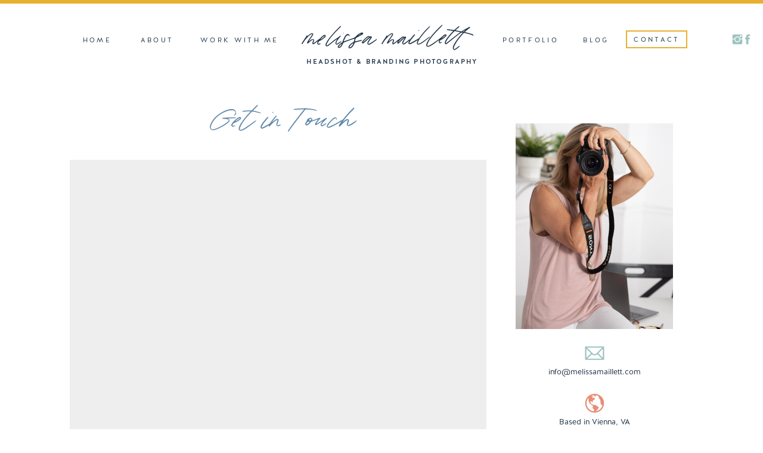

--- FILE ---
content_type: text/html; charset=UTF-8
request_url: https://melissamaillett.com/contact
body_size: 12520
content:
<!DOCTYPE html>
<html class="d" lang="">
  <head>
    <meta charset="UTF-8" />
    <meta name="viewport" content="width=device-width, initial-scale=1" />
    <title>Melissa Maillett Photography | Contact Me</title>
      <link rel="icon" type="image/png" href="//static.showit.co/200/KUGw7okHSMm5vouMWsPK0g/200623/1.png" />
      <link rel="preconnect" href="https://static.showit.co" />
      <meta name="description" content="Let's work together to capture professional images; headshot, branding and senior photography" />
      <link rel="canonical" href="https://melissamaillett.com/contact" />
      <meta property="og:image" content="https://static.showit.co/1200/NoCy7n6xTNmjri7mNRErhQ/200623/melissa_mini_057.jpg" />
    
    
<style>
@font-face{font-family:Halis Book;src:url('//static.showit.co/file/Afa3JSHbTc2ACuz6QEO3RQ/shared/ahmet_altun_-_halisr-book.woff');}
@font-face{font-family:Halis Medium;src:url('//static.showit.co/file/TZVoskn6T_mdGClp0j4d9w/shared/ahmet_altun_-_halisr-medium.woff');}
@font-face{font-family:Oakley Script;src:url('//static.showit.co/file/ZQaEirSqRKCziY1f_v2fHA/shared/oakleyscript.woff');}
@font-face{font-family:Caslon Medium;src:url('//static.showit.co/file/y7anNzsgQJGJhvwOdBo4qg/shared/caslon_medium.woff');}
 </style>
    <script id="init_data" type="application/json">
      {"mobile":{"w":320,"bgMediaType":"none","bgFillType":"color","bgColor":"colors-7"},"desktop":{"w":1200,"bgColor":"colors-7","bgMediaType":"none","bgFillType":"color"},"sid":"hswc3jphsjqq0titnpd0gg","break":768,"assetURL":"//static.showit.co","contactFormId":"200623/336815","cfAction":"aHR0cHM6Ly9jbGllbnRzZXJ2aWNlLnNob3dpdC5jby9jb250YWN0Zm9ybQ==","sgAction":"aHR0cHM6Ly9jbGllbnRzZXJ2aWNlLnNob3dpdC5jby9zb2NpYWxncmlk","blockData":[{"slug":"navigation","visible":"a","states":[],"d":{"h":137,"w":1200,"locking":{"scrollOffset":1},"bgFillType":"color","bgColor":"colors-7","bgMediaType":"none"},"m":{"h":57,"w":320,"locking":{"scrollOffset":1},"bgFillType":"color","bgColor":"colors-5","bgMediaType":"none"}},{"slug":"mobile-navigation","visible":"a","states":[],"d":{"h":1,"w":1200,"locking":{"side":"st","offset":99},"bgFillType":"color","bgColor":"#000000:0","bgMediaType":"none"},"m":{"h":390,"w":320,"locking":{"side":"st","scrollOffset":1},"bgFillType":"color","bgColor":"colors-5","bgMediaType":"none"}},{"slug":"form","visible":"a","states":[{"d":{"bgFillType":"color","bgColor":"#000000:0","bgMediaType":"none"},"m":{"bgFillType":"color","bgColor":"#000000:0","bgMediaType":"none"},"slug":"contact-form"},{"d":{"bgFillType":"color","bgColor":"#000000:0","bgMediaType":"none"},"m":{"bgFillType":"color","bgColor":"#000000:0","bgMediaType":"none"},"slug":"confirmation-message"}],"d":{"h":790,"w":1200,"bgFillType":"color","bgColor":"colors-7","bgMediaType":"none"},"m":{"h":1478,"w":320,"bgFillType":"color","bgColor":"colors-6","bgMediaType":"none"},"stateTrans":[{},{}]},{"slug":"instagram-footer","visible":"a","states":[],"d":{"h":530,"w":1200,"bgFillType":"color","bgColor":"colors-0","bgMediaType":"video","bgImage":{"key":"MxEvvD2TS96VZ2sBIYlj6Q/shared/ocean-movement-background.gif","aspect_ratio":1.77515,"title":"ocean-movement-background","type":"asset"},"bgLoop":"0","bgOpacity":13,"bgPos":"cm","bgScale":"cover","bgScroll":"p","bgVideo":{"key":"qy-3iAGFRyaReOeDS4d5WQ/shared/pexels-zlatin-georgiev-5608046.mp4","aspect_ratio":1.77778,"title":"pexels-zlatin-georgiev-5608046","type":"asset"}},"m":{"h":848,"w":320,"bgFillType":"color","bgColor":"colors-0","bgMediaType":"none"}},{"slug":"simple-footer","visible":"a","states":[],"d":{"h":43,"w":1200,"bgFillType":"color","bgColor":"colors-5","bgMediaType":"none"},"m":{"h":62,"w":320,"bgFillType":"color","bgColor":"colors-6:20","bgMediaType":"none"}}],"elementData":[{"type":"icon","visible":"m","id":"navigation_0","blockId":"navigation","m":{"x":267,"y":12,"w":37,"h":34,"a":0},"d":{"x":550,"y":-20,"w":100,"h":100,"a":0},"pc":[{"type":"show","block":"mobile-navigation"}]},{"type":"icon","visible":"d","id":"navigation_1","blockId":"navigation","m":{"x":226,"y":36,"w":26,"h":26,"a":0},"d":{"x":1163,"y":55,"w":22,"h":22,"a":0,"lockH":"r"}},{"type":"icon","visible":"d","id":"navigation_2","blockId":"navigation","m":{"x":226,"y":36,"w":26,"h":26,"a":0},"d":{"x":1146,"y":55,"w":22,"h":22,"a":0,"lockH":"r"}},{"type":"simple","visible":"d","id":"navigation_3","blockId":"navigation","m":{"x":45,"y":140,"w":224,"h":27,"a":0},"d":{"x":1010,"y":51,"w":103,"h":30,"a":0}},{"type":"text","visible":"d","id":"navigation_4","blockId":"navigation","m":{"x":60,"y":95,"w":61,"h":19,"a":0},"d":{"x":1018,"y":59,"w":88,"h":17,"a":0}},{"type":"text","visible":"d","id":"navigation_5","blockId":"navigation","m":{"x":60,"y":95,"w":61,"h":19,"a":0},"d":{"x":934,"y":60,"w":52,"h":17,"a":0}},{"type":"text","visible":"d","id":"navigation_6","blockId":"navigation","m":{"x":60,"y":95,"w":61,"h":19,"a":0},"d":{"x":803,"y":60,"w":94,"h":17,"a":0}},{"type":"text","visible":"d","id":"navigation_7","blockId":"navigation","m":{"x":60,"y":124,"w":61,"h":19,"a":0},"d":{"x":293,"y":60,"w":138,"h":17,"a":0}},{"type":"text","visible":"d","id":"navigation_8","blockId":"navigation","m":{"x":60,"y":59,"w":61,"h":19,"a":0},"d":{"x":194,"y":60,"w":59,"h":17,"a":0}},{"type":"text","visible":"d","id":"navigation_9","blockId":"navigation","m":{"x":60,"y":30,"w":61,"h":19,"a":0},"d":{"x":93,"y":60,"w":60,"h":17,"a":0}},{"type":"text","visible":"a","id":"navigation_10","blockId":"navigation","m":{"x":10,"y":37,"w":152,"h":14,"a":0},"d":{"x":464,"y":96,"w":308,"h":23,"a":0}},{"type":"text","visible":"a","id":"navigation_11","blockId":"navigation","m":{"x":11,"y":9,"w":146,"h":26,"a":0},"d":{"x":428,"y":40,"w":344,"h":53,"a":0}},{"type":"line","visible":"a","id":"navigation_12","blockId":"navigation","m":{"x":-2,"y":-2,"w":325,"h":5,"a":0},"d":{"x":-79,"y":-1,"w":1359,"h":7,"a":0,"lockH":"s"}},{"type":"line","visible":"a","id":"navigation_13","blockId":"navigation","m":{"x":-2,"y":-2,"w":325,"h":5,"a":0},"d":{"x":-79,"y":-1,"w":1359,"h":7,"a":0,"lockH":"s"}},{"type":"icon","visible":"m","id":"mobile-navigation_0","blockId":"mobile-navigation","m":{"x":2,"y":312,"w":28,"h":42,"a":0},"d":{"x":837,"y":350,"w":63,"h":66,"a":0,"lockH":"r"}},{"type":"graphic","visible":"m","id":"mobile-navigation_1","blockId":"mobile-navigation","m":{"x":-3,"y":17,"w":129,"h":358,"a":0,"gs":{"s":30}},"d":{"x":599,"y":0,"w":2,"h":1,"a":0},"c":{"key":"x52qua64TsaRy0SoQiDZJw/200623/melissa-maillett-branding-photographer-camera.jpg","aspect_ratio":0.66748}},{"type":"icon","visible":"m","id":"mobile-navigation_2","blockId":"mobile-navigation","m":{"x":155,"y":273,"w":22,"h":22,"a":0},"d":{"x":932,"y":314,"w":24,"h":22,"a":0,"lockH":"r"}},{"type":"icon","visible":"m","id":"mobile-navigation_3","blockId":"mobile-navigation","m":{"x":183,"y":274,"w":22,"h":22,"a":0},"d":{"x":959,"y":314,"w":24,"h":22,"a":0,"lockH":"r"}},{"type":"icon","visible":"m","id":"mobile-navigation_4","blockId":"mobile-navigation","m":{"x":205,"y":274,"w":22,"h":22,"a":0},"d":{"x":986,"y":314,"w":24,"h":22,"a":0,"lockH":"r"}},{"type":"icon","visible":"m","id":"mobile-navigation_5","blockId":"mobile-navigation","m":{"x":238,"y":274,"w":22,"h":22,"a":0},"d":{"x":996,"y":324,"w":24,"h":22,"a":0,"lockH":"r"}},{"type":"simple","visible":"m","id":"mobile-navigation_6","blockId":"mobile-navigation","m":{"x":34,"y":324,"w":252,"h":33,"a":0},"d":{"x":920,"y":364,"w":233,"h":33,"a":0,"o":80,"lockH":"r"}},{"type":"text","visible":"m","id":"mobile-navigation_7","blockId":"mobile-navigation","m":{"x":34,"y":324,"w":252,"h":33,"a":0},"d":{"x":917,"y":372,"w":240,"h":17,"a":0,"lockH":"r"}},{"type":"icon","visible":"m","id":"mobile-navigation_8","blockId":"mobile-navigation","m":{"x":281,"y":13,"w":34,"h":34,"a":0},"d":{"x":1157,"y":13,"w":28,"h":28,"a":0,"lockH":"r"},"pc":[{"type":"hide","block":"mobile-navigation"},{"type":"show","block":"navigation"}]},{"type":"text","visible":"m","id":"mobile-navigation_9","blockId":"mobile-navigation","m":{"x":113,"y":97,"w":191,"h":17,"a":0},"d":{"x":930,"y":137,"w":197,"h":17,"a":0,"lockH":"r"}},{"type":"text","visible":"m","id":"mobile-navigation_10","blockId":"mobile-navigation","m":{"x":113,"y":65,"w":191,"h":17,"a":0},"d":{"x":930,"y":137,"w":197,"h":17,"a":0,"lockH":"r"}},{"type":"text","visible":"m","id":"mobile-navigation_11","blockId":"mobile-navigation","m":{"x":113,"y":160,"w":191,"h":17,"a":0},"d":{"x":930,"y":137,"w":197,"h":17,"a":0,"lockH":"r"}},{"type":"text","visible":"m","id":"mobile-navigation_12","blockId":"mobile-navigation","m":{"x":113,"y":129,"w":191,"h":17,"a":0},"d":{"x":930,"y":137,"w":197,"h":17,"a":0,"lockH":"r"}},{"type":"text","visible":"m","id":"mobile-navigation_13","blockId":"mobile-navigation","m":{"x":113,"y":224,"w":191,"h":17,"a":0},"d":{"x":930,"y":137,"w":197,"h":17,"a":0,"lockH":"r"}},{"type":"text","visible":"m","id":"mobile-navigation_14","blockId":"mobile-navigation","m":{"x":113,"y":192,"w":191,"h":17,"a":0},"d":{"x":930,"y":137,"w":197,"h":17,"a":0,"lockH":"r"}},{"type":"icon","visible":"a","id":"form_0","blockId":"form","m":{"x":162,"y":1369,"w":40,"h":34,"a":0},"d":{"x":963,"y":659,"w":30,"h":30,"a":0}},{"type":"icon","visible":"a","id":"form_1","blockId":"form","m":{"x":119,"y":1369,"w":40,"h":34,"a":0},"d":{"x":928,"y":659,"w":30,"h":30,"a":0}},{"type":"icon","visible":"a","id":"form_2","blockId":"form","m":{"x":76,"y":1369,"w":40,"h":34,"a":0},"d":{"x":892,"y":659,"w":30,"h":30,"a":0}},{"type":"text","visible":"a","id":"form_3","blockId":"form","m":{"x":59,"y":1325,"w":203,"h":34,"a":0},"d":{"x":859,"y":622,"w":196,"h":27,"a":0}},{"type":"text","visible":"a","id":"form_4","blockId":"form","m":{"x":46,"y":1259,"w":228,"h":51,"a":0},"d":{"x":828,"y":561,"w":259,"h":61,"a":0}},{"type":"icon","visible":"a","id":"form_5","blockId":"form","m":{"x":136,"y":1210,"w":48,"h":40,"a":0},"d":{"x":938,"y":519,"w":39,"h":39,"a":0}},{"type":"text","visible":"a","id":"form_6","blockId":"form","m":{"x":46,"y":1164,"w":228,"h":19,"a":0},"d":{"x":828,"y":477,"w":259,"h":18,"a":0},"pc":[{"type":"show"}]},{"type":"icon","visible":"a","id":"form_7","blockId":"form","m":{"x":136,"y":1115,"w":48,"h":40,"a":0},"d":{"x":938,"y":435,"w":39,"h":39,"a":0}},{"type":"graphic","visible":"a","id":"form_8","blockId":"form","m":{"x":48,"y":812,"w":224,"h":284,"a":0},"d":{"x":825,"y":69,"w":264,"h":345,"a":0},"c":{"key":"x52qua64TsaRy0SoQiDZJw/200623/melissa-maillett-branding-photographer-camera.jpg","aspect_ratio":0.66748}},{"type":"simple","visible":"a","id":"form_contact-form_0","blockId":"form","m":{"x":107,"y":716,"w":107,"h":50,"a":0},"d":{"x":376,"y":650,"w":112,"h":46,"a":0}},{"type":"text","visible":"a","id":"form_contact-form_1","blockId":"form","m":{"x":50,"y":16,"w":218,"h":52,"a":0},"d":{"x":287,"y":32,"w":290,"h":58,"a":0}},{"type":"iframe","visible":"a","id":"form_contact-form_2","blockId":"form","m":{"x":59,"y":61,"w":224,"h":1035,"a":0},"d":{"x":77,"y":130,"w":699,"h":559,"a":0}},{"type":"simple","visible":"a","id":"form_confirmation-message_0","blockId":"form","m":{"x":8,"y":50,"w":305,"h":280,"a":0},"d":{"x":151,"y":71,"w":480,"h":223,"a":0}},{"type":"text","visible":"a","id":"form_confirmation-message_1","blockId":"form","m":{"x":24,"y":192,"w":274,"h":46,"a":0},"d":{"x":208,"y":179,"w":367,"h":51,"a":0}},{"type":"text","visible":"a","id":"form_confirmation-message_2","blockId":"form","m":{"x":32,"y":139,"w":257,"h":97,"a":0},"d":{"x":246,"y":110,"w":290,"h":47,"a":0}},{"type":"simple","visible":"a","id":"instagram-footer_0","blockId":"instagram-footer","m":{"x":20,"y":353,"w":280,"h":441,"a":0},"d":{"x":624,"y":52,"w":429,"h":378,"a":0}},{"type":"simple","visible":"a","id":"instagram-footer_1","blockId":"instagram-footer","m":{"x":62,"y":731,"w":197,"h":34,"a":0},"d":{"x":748,"y":374,"w":181,"h":40,"a":0}},{"type":"text","visible":"a","id":"instagram-footer_2","blockId":"instagram-footer","m":{"x":62,"y":731,"w":197,"h":34,"a":0},"d":{"x":749,"y":378,"w":181,"h":36,"a":0}},{"type":"text","visible":"a","id":"instagram-footer_3","blockId":"instagram-footer","m":{"x":33,"y":574,"w":255,"h":152,"a":0},"d":{"x":668,"y":246,"w":354,"h":132,"a":0}},{"type":"text","visible":"a","id":"instagram-footer_4","blockId":"instagram-footer","m":{"x":36,"y":385,"w":252,"h":39,"a":0},"d":{"x":677,"y":171,"w":337,"h":56,"a":0}},{"type":"text","visible":"a","id":"instagram-footer_5","blockId":"instagram-footer","m":{"x":11,"y":38,"w":298,"h":12,"a":0},"d":{"x":0,"y":234,"w":346,"h":14,"a":-90}},{"type":"social","visible":"a","id":"instagram-footer_6","blockId":"instagram-footer","m":{"x":18,"y":62,"w":284,"h":264,"a":0},"d":{"x":179,"y":69,"w":373,"h":347,"a":0}},{"type":"graphic","visible":"a","id":"instagram-footer_7","blockId":"instagram-footer","m":{"x":100,"y":458,"w":103,"h":103,"a":0},"d":{"x":793,"y":69,"w":74,"h":95,"a":0},"c":{"key":"C3C9y2cOJIvhoaKWTSW-Bw/200623/untitled_design_40.png","aspect_ratio":1.19289}},{"type":"text","visible":"a","id":"simple-footer_0","blockId":"simple-footer","m":{"x":20,"y":12,"w":275,"h":38,"a":0},"d":{"x":31,"y":14,"w":1138,"h":16,"a":0}}]}
    </script>
    <link
      rel="stylesheet"
      type="text/css"
      href="https://cdnjs.cloudflare.com/ajax/libs/animate.css/3.4.0/animate.min.css"
    />
    <script
      id="si-jquery"
      src="https://ajax.googleapis.com/ajax/libs/jquery/3.5.1/jquery.min.js"
    ></script>
    		
		<script src="//lib.showit.co/engine/2.6.1/showit-lib.min.js"></script>
		<script src="//lib.showit.co/engine/2.6.1/showit.min.js"></script>

    <script>
      
      function initPage(){
      
      }
    </script>
    <link rel="stylesheet" type="text/css" href="//lib.showit.co/engine/2.6.1/showit.css" />
    <style id="si-page-css">
      html.m {background-color:rgba(255,255,255,1);}
html.d {background-color:rgba(255,255,255,1);}
.d .se:has(.st-primary) {border-radius:10px;box-shadow:none;opacity:1;overflow:hidden;}
.d .st-primary {padding:10px 14px 10px 14px;border-width:0px;border-color:rgba(35,54,72,1);background-color:rgba(35,54,72,1);background-image:none;border-radius:inherit;transition-duration:0.5s;}
.d .st-primary span {color:rgba(255,255,255,1);font-family:'Oakley Script';font-weight:400;font-style:normal;font-size:38px;text-align:center;letter-spacing:0em;line-height:1.2;transition-duration:0.5s;}
.d .se:has(.st-primary:hover), .d .se:has(.trigger-child-hovers:hover .st-primary) {}
.d .st-primary.se-button:hover, .d .trigger-child-hovers:hover .st-primary.se-button {background-color:rgba(35,54,72,1);background-image:none;transition-property:background-color,background-image;}
.d .st-primary.se-button:hover span, .d .trigger-child-hovers:hover .st-primary.se-button span {}
.m .se:has(.st-primary) {border-radius:10px;box-shadow:none;opacity:1;overflow:hidden;}
.m .st-primary {padding:10px 14px 10px 14px;border-width:0px;border-color:rgba(35,54,72,1);background-color:rgba(35,54,72,1);background-image:none;border-radius:inherit;}
.m .st-primary span {color:rgba(255,255,255,1);font-family:'Oakley Script';font-weight:400;font-style:normal;font-size:32px;text-align:center;letter-spacing:0em;line-height:1.1;}
.d .se:has(.st-secondary) {border-radius:10px;box-shadow:none;opacity:1;overflow:hidden;}
.d .st-secondary {padding:10px 14px 10px 14px;border-width:2px;border-color:rgba(35,54,72,1);background-color:rgba(0,0,0,0);background-image:none;border-radius:inherit;transition-duration:0.5s;}
.d .st-secondary span {color:rgba(35,54,72,1);font-family:'Oakley Script';font-weight:400;font-style:normal;font-size:38px;text-align:center;letter-spacing:0em;line-height:1.2;transition-duration:0.5s;}
.d .se:has(.st-secondary:hover), .d .se:has(.trigger-child-hovers:hover .st-secondary) {}
.d .st-secondary.se-button:hover, .d .trigger-child-hovers:hover .st-secondary.se-button {border-color:rgba(35,54,72,0.7);background-color:rgba(0,0,0,0);background-image:none;transition-property:border-color,background-color,background-image;}
.d .st-secondary.se-button:hover span, .d .trigger-child-hovers:hover .st-secondary.se-button span {color:rgba(35,54,72,0.7);transition-property:color;}
.m .se:has(.st-secondary) {border-radius:10px;box-shadow:none;opacity:1;overflow:hidden;}
.m .st-secondary {padding:10px 14px 10px 14px;border-width:2px;border-color:rgba(35,54,72,1);background-color:rgba(0,0,0,0);background-image:none;border-radius:inherit;}
.m .st-secondary span {color:rgba(35,54,72,1);font-family:'Oakley Script';font-weight:400;font-style:normal;font-size:32px;text-align:center;letter-spacing:0em;line-height:1.1;}
.d .st-d-title {color:rgba(35,54,72,1);line-height:1;letter-spacing:0em;font-size:48px;text-align:left;font-family:'Caslon Medium';font-weight:400;font-style:normal;}
.d .st-d-title.se-rc a {text-decoration:none;color:rgba(35,54,72,1);}
.d .st-d-title.se-rc a:hover {text-decoration:none;color:rgba(35,54,72,1);opacity:0.8;}
.m .st-m-title {color:rgba(35,54,72,1);line-height:1;letter-spacing:0em;font-size:34px;text-align:center;font-family:'Caslon Medium';font-weight:400;font-style:normal;}
.m .st-m-title.se-rc a {text-decoration:none;color:rgba(35,54,72,1);}
.m .st-m-title.se-rc a:hover {text-decoration:none;color:rgba(35,54,72,1);opacity:0.8;}
.d .st-d-heading {color:rgba(97,137,169,1);text-transform:uppercase;line-height:1.4;letter-spacing:0.2em;font-size:18px;text-align:center;font-family:'Halis Medium';font-weight:400;font-style:normal;}
.d .st-d-heading.se-rc a {color:rgba(97,137,169,1);}
.d .st-d-heading.se-rc a:hover {text-decoration:underline;color:rgba(97,137,169,1);opacity:0.8;}
.m .st-m-heading {color:rgba(97,137,169,1);text-transform:uppercase;line-height:1.2;letter-spacing:0.2em;font-size:16px;text-align:center;font-family:'Halis Medium';font-weight:400;font-style:normal;}
.m .st-m-heading.se-rc a {color:rgba(97,137,169,1);}
.m .st-m-heading.se-rc a:hover {text-decoration:underline;color:rgba(97,137,169,1);opacity:0.8;}
.d .st-d-subheading {color:rgba(97,137,169,1);line-height:1.2;letter-spacing:0em;font-size:38px;text-align:center;font-family:'Oakley Script';font-weight:400;font-style:normal;}
.d .st-d-subheading.se-rc a {color:rgba(97,137,169,1);}
.d .st-d-subheading.se-rc a:hover {text-decoration:underline;color:rgba(97,137,169,1);opacity:0.8;}
.m .st-m-subheading {color:rgba(97,137,169,1);line-height:1.1;letter-spacing:0em;font-size:32px;text-align:center;font-family:'Oakley Script';font-weight:400;font-style:normal;}
.m .st-m-subheading.se-rc a {color:rgba(97,137,169,1);}
.m .st-m-subheading.se-rc a:hover {text-decoration:underline;color:rgba(97,137,169,1);opacity:0.8;}
.d .st-d-paragraph {color:rgba(35,54,72,1);line-height:1.4;letter-spacing:0em;font-size:15px;text-align:center;font-family:'Halis Book';font-weight:400;font-style:normal;}
.d .st-d-paragraph.se-rc a {color:rgba(35,54,72,1);}
.d .st-d-paragraph.se-rc a:hover {text-decoration:underline;color:rgba(35,54,72,1);opacity:0.8;}
.m .st-m-paragraph {color:rgba(35,54,72,1);line-height:1.4;letter-spacing:0em;font-size:15px;text-align:center;font-family:'Halis Book';font-weight:400;font-style:normal;}
.m .st-m-paragraph.se-rc a {color:rgba(35,54,72,1);}
.m .st-m-paragraph.se-rc a:hover {text-decoration:underline;color:rgba(35,54,72,1);opacity:0.8;}
.sib-navigation {z-index:99;}
.m .sib-navigation {height:57px;}
.d .sib-navigation {height:137px;}
.m .sib-navigation .ss-bg {background-color:rgba(237,239,240,1);}
.d .sib-navigation .ss-bg {background-color:rgba(255,255,255,1);}
.d .sie-navigation_0 {left:550px;top:-20px;width:100px;height:100px;display:none;}
.m .sie-navigation_0 {left:267px;top:12px;width:37px;height:34px;}
.d .sie-navigation_0 svg {fill:rgba(158,196,192,1);}
.m .sie-navigation_0 svg {fill:rgba(97,137,169,1);}
.d .sie-navigation_1 {left:1163px;top:55px;width:22px;height:22px;}
.m .sie-navigation_1 {left:226px;top:36px;width:26px;height:26px;display:none;}
.d .sie-navigation_1 svg {fill:rgba(158,196,192,1);}
.m .sie-navigation_1 svg {fill:rgba(158,196,192,1);}
.d .sie-navigation_2 {left:1146px;top:55px;width:22px;height:22px;}
.m .sie-navigation_2 {left:226px;top:36px;width:26px;height:26px;display:none;}
.d .sie-navigation_2 svg {fill:rgba(158,196,192,1);}
.m .sie-navigation_2 svg {fill:rgba(158,196,192,1);}
.d .sie-navigation_3 {left:1010px;top:51px;width:103px;height:30px;}
.m .sie-navigation_3 {left:45px;top:140px;width:224px;height:27px;display:none;}
.d .sie-navigation_3 .se-simple:hover {}
.m .sie-navigation_3 .se-simple:hover {}
.d .sie-navigation_3 .se-simple {border-color:rgba(232,176,48,1);border-width:2px;border-style:solid;border-radius:inherit;}
.m .sie-navigation_3 .se-simple {background-color:rgba(35,54,72,1);}
.d .sie-navigation_4:hover {opacity:1;transition-duration:0s;transition-property:opacity;}
.m .sie-navigation_4:hover {opacity:1;transition-duration:0s;transition-property:opacity;}
.d .sie-navigation_4 {left:1018px;top:59px;width:88px;height:17px;transition-duration:0s;transition-property:opacity;}
.m .sie-navigation_4 {left:60px;top:95px;width:61px;height:19px;display:none;transition-duration:0s;transition-property:opacity;}
.d .sie-navigation_4-text:hover {color:rgba(231,142,117,1);letter-spacing:0.3em;font-size:10px;}
.m .sie-navigation_4-text:hover {color:rgba(231,142,117,1);letter-spacing:0.3em;font-size:10px;}
.d .sie-navigation_4-text {color:rgba(35,54,72,1);text-transform:uppercase;letter-spacing:0.3em;font-size:11px;text-align:center;transition-duration:0.5s;transition-property:color,letter-spacing,font-size;}
.m .sie-navigation_4-text {text-transform:uppercase;letter-spacing:0.2em;text-align:center;transition-duration:0.5s;transition-property:color,letter-spacing,font-size;}
.d .sie-navigation_5:hover {opacity:1;transition-duration:0s;transition-property:opacity;}
.m .sie-navigation_5:hover {opacity:1;transition-duration:0s;transition-property:opacity;}
.d .sie-navigation_5 {left:934px;top:60px;width:52px;height:17px;transition-duration:0s;transition-property:opacity;}
.m .sie-navigation_5 {left:60px;top:95px;width:61px;height:19px;display:none;transition-duration:0s;transition-property:opacity;}
.d .sie-navigation_5-text:hover {color:rgba(231,142,117,1);letter-spacing:0.3em;font-size:10px;}
.m .sie-navigation_5-text:hover {color:rgba(231,142,117,1);letter-spacing:0.3em;font-size:10px;}
.d .sie-navigation_5-text {color:rgba(35,54,72,1);text-transform:uppercase;letter-spacing:0.3em;font-size:11px;text-align:center;transition-duration:0.5s;transition-property:color,letter-spacing,font-size;}
.m .sie-navigation_5-text {text-transform:uppercase;letter-spacing:0.2em;text-align:center;transition-duration:0.5s;transition-property:color,letter-spacing,font-size;}
.d .sie-navigation_6:hover {opacity:1;transition-duration:0s;transition-property:opacity;}
.m .sie-navigation_6:hover {opacity:1;transition-duration:0s;transition-property:opacity;}
.d .sie-navigation_6 {left:803px;top:60px;width:94px;height:17px;transition-duration:0s;transition-property:opacity;}
.m .sie-navigation_6 {left:60px;top:95px;width:61px;height:19px;display:none;transition-duration:0s;transition-property:opacity;}
.d .sie-navigation_6-text:hover {color:rgba(231,142,117,1);letter-spacing:0.3em;font-size:10px;}
.m .sie-navigation_6-text:hover {color:rgba(231,142,117,1);letter-spacing:0.3em;font-size:10px;}
.d .sie-navigation_6-text {color:rgba(35,54,72,1);text-transform:uppercase;letter-spacing:0.3em;font-size:11px;text-align:center;transition-duration:0.5s;transition-property:color,letter-spacing,font-size;}
.m .sie-navigation_6-text {text-transform:uppercase;letter-spacing:0.2em;text-align:center;transition-duration:0.5s;transition-property:color,letter-spacing,font-size;}
.d .sie-navigation_7:hover {opacity:1;transition-duration:0s;transition-property:opacity;}
.m .sie-navigation_7:hover {opacity:1;transition-duration:0s;transition-property:opacity;}
.d .sie-navigation_7 {left:293px;top:60px;width:138px;height:17px;transition-duration:0s;transition-property:opacity;}
.m .sie-navigation_7 {left:60px;top:124px;width:61px;height:19px;display:none;transition-duration:0s;transition-property:opacity;}
.d .sie-navigation_7-text:hover {color:rgba(231,142,117,1);letter-spacing:0.3em;font-size:10px;}
.m .sie-navigation_7-text:hover {color:rgba(231,142,117,1);letter-spacing:0.3em;font-size:10px;}
.d .sie-navigation_7-text {color:rgba(35,54,72,1);text-transform:uppercase;letter-spacing:0.3em;font-size:11px;text-align:center;transition-duration:0.5s;transition-property:color,letter-spacing,font-size;}
.m .sie-navigation_7-text {text-transform:uppercase;letter-spacing:0.2em;text-align:center;transition-duration:0.5s;transition-property:color,letter-spacing,font-size;}
.d .sie-navigation_8:hover {opacity:1;transition-duration:0s;transition-property:opacity;}
.m .sie-navigation_8:hover {opacity:1;transition-duration:0s;transition-property:opacity;}
.d .sie-navigation_8 {left:194px;top:60px;width:59px;height:17px;transition-duration:0s;transition-property:opacity;}
.m .sie-navigation_8 {left:60px;top:59px;width:61px;height:19px;display:none;transition-duration:0s;transition-property:opacity;}
.d .sie-navigation_8-text:hover {color:rgba(231,142,117,1);letter-spacing:0.3em;font-size:10px;}
.m .sie-navigation_8-text:hover {color:rgba(231,142,117,1);letter-spacing:0.3em;font-size:10px;}
.d .sie-navigation_8-text {color:rgba(35,54,72,1);text-transform:uppercase;letter-spacing:0.3em;font-size:11px;text-align:center;transition-duration:0.5s;transition-property:color,letter-spacing,font-size;}
.m .sie-navigation_8-text {text-transform:uppercase;letter-spacing:0.2em;text-align:center;transition-duration:0.5s;transition-property:color,letter-spacing,font-size;}
.d .sie-navigation_9:hover {opacity:1;transition-duration:0s;transition-property:opacity;}
.m .sie-navigation_9:hover {opacity:1;transition-duration:0s;transition-property:opacity;}
.d .sie-navigation_9 {left:93px;top:60px;width:60px;height:17px;transition-duration:0s;transition-property:opacity;}
.m .sie-navigation_9 {left:60px;top:30px;width:61px;height:19px;display:none;transition-duration:0s;transition-property:opacity;}
.d .sie-navigation_9-text:hover {color:rgba(231,142,117,1);letter-spacing:0.3em;font-size:10px;}
.m .sie-navigation_9-text:hover {color:rgba(231,142,117,1);letter-spacing:0.3em;font-size:10px;}
.d .sie-navigation_9-text {color:rgba(35,54,72,1);text-transform:uppercase;letter-spacing:0.3em;font-size:11px;text-align:center;transition-duration:0.5s;transition-property:color,letter-spacing,font-size;}
.m .sie-navigation_9-text {text-transform:uppercase;letter-spacing:0.2em;text-align:center;transition-duration:0.5s;transition-property:color,letter-spacing,font-size;}
.d .sie-navigation_10 {left:464px;top:96px;width:308px;height:23px;}
.m .sie-navigation_10 {left:10px;top:37px;width:152px;height:14px;}
.d .sie-navigation_10-text {color:rgba(35,54,72,1);font-size:11px;}
.m .sie-navigation_10-text {color:rgba(35,54,72,1);font-size:8px;}
.d .sie-navigation_11 {left:428px;top:40px;width:344px;height:53px;}
.m .sie-navigation_11 {left:11px;top:9px;width:146px;height:26px;}
.d .sie-navigation_11-text {font-size:53px;text-align:center;font-family:'Oakley Script';font-weight:400;font-style:normal;}
.m .sie-navigation_11-text {color:rgba(35,54,72,1);font-size:26px;text-align:left;font-family:'Oakley Script';font-weight:400;font-style:normal;}
.d .sie-navigation_12 {left:-79px;top:-1px;width:1359px;height:7px;}
.m .sie-navigation_12 {left:-2px;top:-2px;width:325px;height:5px;}
.se-line {width:auto;height:auto;}
.sie-navigation_12 svg {vertical-align:top;overflow:visible;pointer-events:none;box-sizing:content-box;}
.m .sie-navigation_12 svg {stroke:rgba(232,176,48,1);transform:scaleX(1);padding:2.5px;height:5px;width:325px;}
.d .sie-navigation_12 svg {stroke:rgba(232,176,48,1);transform:scaleX(1);padding:3.5px;height:7px;width:1359px;}
.m .sie-navigation_12 line {stroke-linecap:butt;stroke-width:5;stroke-dasharray:none;pointer-events:all;}
.d .sie-navigation_12 line {stroke-linecap:butt;stroke-width:7;stroke-dasharray:none;pointer-events:all;}
.d .sie-navigation_13 {left:-79px;top:-1px;width:1359px;height:7px;}
.m .sie-navigation_13 {left:-2px;top:-2px;width:325px;height:5px;}
.sie-navigation_13 svg {vertical-align:top;overflow:visible;pointer-events:none;box-sizing:content-box;}
.m .sie-navigation_13 svg {stroke:rgba(232,176,48,1);transform:scaleX(1);padding:2.5px;height:5px;width:325px;}
.d .sie-navigation_13 svg {stroke:rgba(232,176,48,1);transform:scaleX(1);padding:3.5px;height:7px;width:1359px;}
.m .sie-navigation_13 line {stroke-linecap:butt;stroke-width:5;stroke-dasharray:none;pointer-events:all;}
.d .sie-navigation_13 line {stroke-linecap:butt;stroke-width:7;stroke-dasharray:none;pointer-events:all;}
.sib-mobile-navigation {z-index:99;}
.m .sib-mobile-navigation {height:390px;display:none;}
.d .sib-mobile-navigation {height:1px;}
.m .sib-mobile-navigation .ss-bg {background-color:rgba(237,239,240,1);}
.d .sib-mobile-navigation .ss-bg {background-color:rgba(0,0,0,0);}
.d .sie-mobile-navigation_0 {left:837px;top:350px;width:63px;height:66px;display:none;}
.m .sie-mobile-navigation_0 {left:2px;top:312px;width:28px;height:42px;}
.d .sie-mobile-navigation_0 svg {fill:rgba(250,243,232,1);}
.m .sie-mobile-navigation_0 svg {fill:rgba(231,142,117,1);}
.d .sie-mobile-navigation_1 {left:599px;top:0px;width:2px;height:1px;display:none;}
.m .sie-mobile-navigation_1 {left:-3px;top:17px;width:129px;height:358px;}
.d .sie-mobile-navigation_1 .se-img {background-repeat:no-repeat;background-size:cover;background-position:50% 50%;border-radius:inherit;}
.m .sie-mobile-navigation_1 .se-img {background-repeat:no-repeat;background-size:cover;background-position:30% 30%;border-radius:inherit;}
.d .sie-mobile-navigation_2 {left:932px;top:314px;width:24px;height:22px;display:none;}
.m .sie-mobile-navigation_2 {left:155px;top:273px;width:22px;height:22px;}
.d .sie-mobile-navigation_2 svg {fill:rgba(35,54,72,1);}
.m .sie-mobile-navigation_2 svg {fill:rgba(35,54,72,1);}
.d .sie-mobile-navigation_3 {left:959px;top:314px;width:24px;height:22px;display:none;}
.m .sie-mobile-navigation_3 {left:183px;top:274px;width:22px;height:22px;}
.d .sie-mobile-navigation_3 svg {fill:rgba(35,54,72,1);}
.m .sie-mobile-navigation_3 svg {fill:rgba(35,54,72,1);}
.d .sie-mobile-navigation_4 {left:986px;top:314px;width:24px;height:22px;display:none;}
.m .sie-mobile-navigation_4 {left:205px;top:274px;width:22px;height:22px;}
.d .sie-mobile-navigation_4 svg {fill:rgba(35,54,72,1);}
.m .sie-mobile-navigation_4 svg {fill:rgba(35,54,72,1);}
.d .sie-mobile-navigation_5 {left:996px;top:324px;width:24px;height:22px;display:none;}
.m .sie-mobile-navigation_5 {left:238px;top:274px;width:22px;height:22px;}
.d .sie-mobile-navigation_5 svg {fill:rgba(35,54,72,1);}
.m .sie-mobile-navigation_5 svg {fill:rgba(35,54,72,1);}
.d .sie-mobile-navigation_6 {left:920px;top:364px;width:233px;height:33px;opacity:0.8;display:none;}
.m .sie-mobile-navigation_6 {left:34px;top:324px;width:252px;height:33px;}
.d .sie-mobile-navigation_6 .se-simple:hover {}
.m .sie-mobile-navigation_6 .se-simple:hover {}
.d .sie-mobile-navigation_6 .se-simple {background-color:rgba(231,142,117,1);}
.m .sie-mobile-navigation_6 .se-simple {background-color:rgba(232,176,48,1);}
.d .sie-mobile-navigation_7:hover {opacity:1;transition-duration:0s;transition-property:opacity;}
.m .sie-mobile-navigation_7:hover {opacity:1;transition-duration:0s;transition-property:opacity;}
.d .sie-mobile-navigation_7 {left:917px;top:372px;width:240px;height:17px;display:none;transition-duration:0s;transition-property:opacity;}
.m .sie-mobile-navigation_7 {left:34px;top:324px;width:252px;height:33px;transition-duration:0s;transition-property:opacity;}
.d .sie-mobile-navigation_7-text:hover {color:rgba(118,118,120,1);text-decoration:underline;}
.m .sie-mobile-navigation_7-text:hover {color:rgba(118,118,120,1);text-decoration:underline;}
.d .sie-mobile-navigation_7-text {color:rgba(255,255,255,1);text-transform:uppercase;letter-spacing:0.1em;font-size:12px;text-align:center;transition-duration:0.5s;transition-property:color,text-decoration;}
.m .sie-mobile-navigation_7-text {color:rgba(255,255,255,1);text-transform:uppercase;line-height:3;letter-spacing:0.2em;font-size:12px;text-align:center;transition-duration:0.5s;transition-property:color,text-decoration;}
.d .sie-mobile-navigation_8:hover {opacity:0.5;transition-duration:0s;transition-property:opacity;}
.m .sie-mobile-navigation_8:hover {opacity:0.5;transition-duration:0s;transition-property:opacity;}
.d .sie-mobile-navigation_8 {left:1157px;top:13px;width:28px;height:28px;display:none;transition-duration:0s;transition-property:opacity;}
.m .sie-mobile-navigation_8 {left:281px;top:13px;width:34px;height:34px;transition-duration:0s;transition-property:opacity;}
.d .sie-mobile-navigation_8 svg {fill:rgba(35,36,35,1);transition-duration:0s;transition-property:fill;}
.m .sie-mobile-navigation_8 svg {fill:rgba(82,82,82,1);transition-duration:0s;transition-property:fill;}
.d .sie-mobile-navigation_8 svg:hover {fill:rgba(35,54,72,1);}
.m .sie-mobile-navigation_8 svg:hover {fill:rgba(35,54,72,1);}
.d .sie-mobile-navigation_9:hover {opacity:1;transition-duration:0s;transition-property:opacity;}
.m .sie-mobile-navigation_9:hover {opacity:1;transition-duration:0s;transition-property:opacity;}
.d .sie-mobile-navigation_9 {left:930px;top:137px;width:197px;height:17px;display:none;transition-duration:0s;transition-property:opacity;}
.m .sie-mobile-navigation_9 {left:113px;top:97px;width:191px;height:17px;transition-duration:0s;transition-property:opacity;}
.d .sie-mobile-navigation_9-text:hover {color:rgba(118,118,120,1);text-decoration:underline;}
.m .sie-mobile-navigation_9-text:hover {color:rgba(118,118,120,1);text-decoration:underline;}
.d .sie-mobile-navigation_9-text {color:rgba(35,54,72,1);text-transform:uppercase;letter-spacing:0.2em;font-size:12px;text-align:left;transition-duration:0.5s;transition-property:color,text-decoration;}
.m .sie-mobile-navigation_9-text {color:rgba(35,54,72,1);text-transform:uppercase;letter-spacing:0.2em;font-size:13px;font-family:'Halis Medium';font-weight:400;font-style:normal;transition-duration:0.5s;transition-property:color,text-decoration;}
.d .sie-mobile-navigation_10:hover {opacity:1;transition-duration:0s;transition-property:opacity;}
.m .sie-mobile-navigation_10:hover {opacity:1;transition-duration:0s;transition-property:opacity;}
.d .sie-mobile-navigation_10 {left:930px;top:137px;width:197px;height:17px;display:none;transition-duration:0s;transition-property:opacity;}
.m .sie-mobile-navigation_10 {left:113px;top:65px;width:191px;height:17px;transition-duration:0s;transition-property:opacity;}
.d .sie-mobile-navigation_10-text:hover {color:rgba(118,118,120,1);text-decoration:underline;}
.m .sie-mobile-navigation_10-text:hover {color:rgba(118,118,120,1);text-decoration:underline;}
.d .sie-mobile-navigation_10-text {color:rgba(35,54,72,1);text-transform:uppercase;letter-spacing:0.2em;font-size:12px;text-align:left;transition-duration:0.5s;transition-property:color,text-decoration;}
.m .sie-mobile-navigation_10-text {color:rgba(35,54,72,1);text-transform:uppercase;letter-spacing:0.2em;font-size:13px;font-family:'Halis Medium';font-weight:400;font-style:normal;transition-duration:0.5s;transition-property:color,text-decoration;}
.d .sie-mobile-navigation_11:hover {opacity:1;transition-duration:0s;transition-property:opacity;}
.m .sie-mobile-navigation_11:hover {opacity:1;transition-duration:0s;transition-property:opacity;}
.d .sie-mobile-navigation_11 {left:930px;top:137px;width:197px;height:17px;display:none;transition-duration:0s;transition-property:opacity;}
.m .sie-mobile-navigation_11 {left:113px;top:160px;width:191px;height:17px;transition-duration:0s;transition-property:opacity;}
.d .sie-mobile-navigation_11-text:hover {color:rgba(118,118,120,1);text-decoration:underline;}
.m .sie-mobile-navigation_11-text:hover {color:rgba(118,118,120,1);text-decoration:underline;}
.d .sie-mobile-navigation_11-text {color:rgba(35,54,72,1);text-transform:uppercase;letter-spacing:0.2em;font-size:12px;text-align:left;transition-duration:0.5s;transition-property:color,text-decoration;}
.m .sie-mobile-navigation_11-text {color:rgba(35,54,72,1);text-transform:uppercase;letter-spacing:0.2em;font-size:13px;font-family:'Halis Medium';font-weight:400;font-style:normal;transition-duration:0.5s;transition-property:color,text-decoration;}
.d .sie-mobile-navigation_12:hover {opacity:1;transition-duration:0s;transition-property:opacity;}
.m .sie-mobile-navigation_12:hover {opacity:1;transition-duration:0s;transition-property:opacity;}
.d .sie-mobile-navigation_12 {left:930px;top:137px;width:197px;height:17px;display:none;transition-duration:0s;transition-property:opacity;}
.m .sie-mobile-navigation_12 {left:113px;top:129px;width:191px;height:17px;transition-duration:0s;transition-property:opacity;}
.d .sie-mobile-navigation_12-text:hover {color:rgba(118,118,120,1);text-decoration:underline;}
.m .sie-mobile-navigation_12-text:hover {color:rgba(118,118,120,1);text-decoration:underline;}
.d .sie-mobile-navigation_12-text {color:rgba(35,54,72,1);text-transform:uppercase;letter-spacing:0.2em;font-size:12px;text-align:left;transition-duration:0.5s;transition-property:color,text-decoration;}
.m .sie-mobile-navigation_12-text {color:rgba(35,54,72,1);text-transform:uppercase;letter-spacing:0.2em;font-size:13px;font-family:'Halis Medium';font-weight:400;font-style:normal;transition-duration:0.5s;transition-property:color,text-decoration;}
.d .sie-mobile-navigation_13:hover {opacity:1;transition-duration:0s;transition-property:opacity;}
.m .sie-mobile-navigation_13:hover {opacity:1;transition-duration:0s;transition-property:opacity;}
.d .sie-mobile-navigation_13 {left:930px;top:137px;width:197px;height:17px;display:none;transition-duration:0s;transition-property:opacity;}
.m .sie-mobile-navigation_13 {left:113px;top:224px;width:191px;height:17px;transition-duration:0s;transition-property:opacity;}
.d .sie-mobile-navigation_13-text:hover {color:rgba(118,118,120,1);text-decoration:underline;}
.m .sie-mobile-navigation_13-text:hover {color:rgba(118,118,120,1);text-decoration:underline;}
.d .sie-mobile-navigation_13-text {color:rgba(35,54,72,1);text-transform:uppercase;letter-spacing:0.2em;font-size:12px;text-align:left;transition-duration:0.5s;transition-property:color,text-decoration;}
.m .sie-mobile-navigation_13-text {color:rgba(35,54,72,1);text-transform:uppercase;letter-spacing:0.2em;font-size:13px;font-family:'Halis Medium';font-weight:400;font-style:normal;transition-duration:0.5s;transition-property:color,text-decoration;}
.d .sie-mobile-navigation_14:hover {opacity:1;transition-duration:0s;transition-property:opacity;}
.m .sie-mobile-navigation_14:hover {opacity:1;transition-duration:0s;transition-property:opacity;}
.d .sie-mobile-navigation_14 {left:930px;top:137px;width:197px;height:17px;display:none;transition-duration:0s;transition-property:opacity;}
.m .sie-mobile-navigation_14 {left:113px;top:192px;width:191px;height:17px;transition-duration:0s;transition-property:opacity;}
.d .sie-mobile-navigation_14-text:hover {color:rgba(118,118,120,1);text-decoration:underline;}
.m .sie-mobile-navigation_14-text:hover {color:rgba(118,118,120,1);text-decoration:underline;}
.d .sie-mobile-navigation_14-text {color:rgba(35,54,72,1);text-transform:uppercase;letter-spacing:0.2em;font-size:12px;text-align:left;transition-duration:0.5s;transition-property:color,text-decoration;}
.m .sie-mobile-navigation_14-text {color:rgba(35,54,72,1);text-transform:uppercase;letter-spacing:0.2em;font-size:13px;font-family:'Halis Medium';font-weight:400;font-style:normal;transition-duration:0.5s;transition-property:color,text-decoration;}
.sib-form {z-index:1;}
.m .sib-form {height:1478px;}
.d .sib-form {height:790px;}
.m .sib-form .ss-bg {background-color:rgba(250,243,232,1);}
.d .sib-form .ss-bg {background-color:rgba(255,255,255,1);}
.d .sie-form_0 {left:963px;top:659px;width:30px;height:30px;}
.m .sie-form_0 {left:162px;top:1369px;width:40px;height:34px;}
.d .sie-form_0 svg {fill:rgba(232,176,48,1);}
.m .sie-form_0 svg {fill:rgba(232,176,48,1);}
.d .sie-form_1 {left:928px;top:659px;width:30px;height:30px;}
.m .sie-form_1 {left:119px;top:1369px;width:40px;height:34px;}
.d .sie-form_1 svg {fill:rgba(232,176,48,1);}
.m .sie-form_1 svg {fill:rgba(232,176,48,1);}
.d .sie-form_2 {left:892px;top:659px;width:30px;height:30px;}
.m .sie-form_2 {left:76px;top:1369px;width:40px;height:34px;}
.d .sie-form_2 svg {fill:rgba(232,176,48,1);}
.m .sie-form_2 svg {fill:rgba(232,176,48,1);}
.d .sie-form_3 {left:859px;top:622px;width:196px;height:27px;}
.m .sie-form_3 {left:59px;top:1325px;width:203px;height:34px;}
.d .sie-form_3-text {color:rgba(35,54,72,1);font-size:28px;}
.m .sie-form_3-text {color:rgba(35,54,72,1);font-size:30px;}
.d .sie-form_4 {left:828px;top:561px;width:259px;height:61px;}
.m .sie-form_4 {left:46px;top:1259px;width:228px;height:51px;}
.d .sie-form_4-text {color:rgba(35,54,72,1);line-height:1.4;font-size:13px;text-align:center;}
.m .sie-form_4-text {color:rgba(35,54,72,1);line-height:1.2;font-size:14px;text-align:center;}
.d .sie-form_5 {left:938px;top:519px;width:39px;height:39px;}
.m .sie-form_5 {left:136px;top:1210px;width:48px;height:40px;}
.d .sie-form_5 svg {fill:rgba(231,142,117,1);}
.m .sie-form_5 svg {fill:rgba(231,142,117,1);}
.d .sie-form_6 {left:828px;top:477px;width:259px;height:18px;}
.m .sie-form_6 {left:46px;top:1164px;width:228px;height:19px;}
.d .sie-form_6-text {color:rgba(35,54,72,1);line-height:1.4;font-size:13px;text-align:center;}
.m .sie-form_6-text {color:rgba(35,54,72,1);line-height:1.2;font-size:14px;text-align:center;}
.d .sie-form_7 {left:938px;top:435px;width:39px;height:39px;}
.m .sie-form_7 {left:136px;top:1115px;width:48px;height:40px;}
.d .sie-form_7 svg {fill:rgba(158,196,192,1);}
.m .sie-form_7 svg {fill:rgba(158,196,192,1);}
.d .sie-form_8 {left:825px;top:69px;width:264px;height:345px;}
.m .sie-form_8 {left:48px;top:812px;width:224px;height:284px;}
.d .sie-form_8 .se-img {background-repeat:no-repeat;background-size:cover;background-position:50% 50%;border-radius:inherit;}
.m .sie-form_8 .se-img {background-repeat:no-repeat;background-size:cover;background-position:50% 50%;border-radius:inherit;}
.m .sib-form .sis-form_contact-form {background-color:rgba(0,0,0,0);}
.d .sib-form .sis-form_contact-form {background-color:rgba(0,0,0,0);}
.d .sie-form_contact-form_0 {left:376px;top:650px;width:112px;height:46px;}
.m .sie-form_contact-form_0 {left:107px;top:716px;width:107px;height:50px;}
.d .sie-form_contact-form_0 .se-simple:hover {}
.m .sie-form_contact-form_0 .se-simple:hover {}
.d .sie-form_contact-form_0 .se-simple {background-color:rgba(255,255,255,1);}
.m .sie-form_contact-form_0 .se-simple {background-color:rgba(255,255,255,1);}
.d .sie-form_contact-form_1 {left:287px;top:32px;width:290px;height:58px;}
.m .sie-form_contact-form_1 {left:50px;top:16px;width:218px;height:52px;}
.d .sie-form_contact-form_1-text {font-size:58px;}
.m .sie-form_contact-form_1-text {font-size:42px;}
.d .sie-form_contact-form_2 {left:77px;top:130px;width:699px;height:559px;}
.m .sie-form_contact-form_2 {left:59px;top:61px;width:224px;height:1035px;}
.d .sie-form_contact-form_2 .si-embed {transform-origin:left top 0;transform:scale(1, 1);width:699px;height:559px;}
.m .sie-form_contact-form_2 .si-embed {transform-origin:left top 0;transform:scale(1, 1);width:224px;height:1035px;}
.m .sib-form .sis-form_confirmation-message {background-color:rgba(0,0,0,0);}
.d .sib-form .sis-form_confirmation-message {background-color:rgba(0,0,0,0);}
.d .sie-form_confirmation-message_0 {left:151px;top:71px;width:480px;height:223px;}
.m .sie-form_confirmation-message_0 {left:8px;top:50px;width:305px;height:280px;}
.d .sie-form_confirmation-message_0 .se-simple:hover {}
.m .sie-form_confirmation-message_0 .se-simple:hover {}
.d .sie-form_confirmation-message_0 .se-simple {background-color:rgba(237,239,240,1);}
.m .sie-form_confirmation-message_0 .se-simple {background-color:rgba(255,255,255,1);}
.d .sie-form_confirmation-message_1 {left:208px;top:179px;width:367px;height:51px;}
.m .sie-form_confirmation-message_1 {left:24px;top:192px;width:274px;height:46px;}
.d .sie-form_confirmation-message_2 {left:246px;top:110px;width:290px;height:47px;}
.m .sie-form_confirmation-message_2 {left:32px;top:139px;width:257px;height:97px;}
.d .sie-form_confirmation-message_2-text {text-align:center;}
.m .sib-instagram-footer {height:848px;}
.d .sib-instagram-footer {height:530px;}
.m .sib-instagram-footer .ss-bg {background-color:rgba(35,54,72,1);}
.d .sib-instagram-footer .ss-bg {background-color:rgba(35,54,72,1);}
.d .sie-instagram-footer_0:hover {opacity:1;transition-duration:0.5s;transition-property:opacity;}
.m .sie-instagram-footer_0:hover {opacity:1;transition-duration:0.5s;transition-property:opacity;}
.d .sie-instagram-footer_0 {left:624px;top:52px;width:429px;height:378px;transition-duration:0.5s;transition-property:opacity;}
.m .sie-instagram-footer_0 {left:20px;top:353px;width:280px;height:441px;transition-duration:0.5s;transition-property:opacity;}
.d .sie-instagram-footer_0 .se-simple:hover {background-color:rgba(255,255,255,1);}
.m .sie-instagram-footer_0 .se-simple:hover {background-color:rgba(255,255,255,1);}
.d .sie-instagram-footer_0 .se-simple {border-color:rgba(232,176,48,1);border-width:5px;background-color:rgba(255,255,255,1);transition-duration:0.5s;transition-property:background-color;border-style:solid;border-radius:inherit;}
.m .sie-instagram-footer_0 .se-simple {border-color:rgba(232,176,48,1);border-width:2px;background-color:rgba(255,255,255,1);transition-duration:0.5s;transition-property:background-color;border-style:solid;border-radius:inherit;}
.d .sie-instagram-footer_1:hover {opacity:1;transition-duration:0.5s;transition-property:opacity;}
.m .sie-instagram-footer_1:hover {opacity:1;transition-duration:0.5s;transition-property:opacity;}
.d .sie-instagram-footer_1 {left:748px;top:374px;width:181px;height:40px;transition-duration:0.5s;transition-property:opacity;}
.m .sie-instagram-footer_1 {left:62px;top:731px;width:197px;height:34px;transition-duration:0.5s;transition-property:opacity;}
.d .sie-instagram-footer_1 .se-simple:hover {background-color:rgba(255,255,255,1);}
.m .sie-instagram-footer_1 .se-simple:hover {background-color:rgba(255,255,255,1);}
.d .sie-instagram-footer_1 .se-simple {border-color:rgba(232,176,48,1);border-width:2px;background-color:rgba(255,255,255,1);transition-duration:0.5s;transition-property:background-color;border-style:solid;border-radius:inherit;}
.m .sie-instagram-footer_1 .se-simple {border-color:rgba(232,176,48,1);border-width:2px;transition-duration:0.5s;transition-property:background-color;border-style:solid;border-radius:inherit;}
.d .sie-instagram-footer_2 {left:749px;top:378px;width:181px;height:36px;}
.m .sie-instagram-footer_2 {left:62px;top:731px;width:197px;height:34px;}
.d .sie-instagram-footer_2-text {color:rgba(232,176,48,1);line-height:3;font-size:13px;}
.m .sie-instagram-footer_2-text {color:rgba(232,176,48,1);line-height:2.8;font-size:14px;}
.d .sie-instagram-footer_3 {left:668px;top:246px;width:354px;height:132px;}
.m .sie-instagram-footer_3 {left:33px;top:574px;width:255px;height:152px;}
.d .sie-instagram-footer_3-text {color:rgba(35,54,72,1);font-size:15px;}
.m .sie-instagram-footer_3-text {color:rgba(35,54,72,1);line-height:1.4;font-size:15px;text-align:center;}
.d .sie-instagram-footer_4 {left:677px;top:171px;width:337px;height:56px;}
.m .sie-instagram-footer_4 {left:36px;top:385px;width:252px;height:39px;}
.d .sie-instagram-footer_4-text {font-size:15px;}
.m .sie-instagram-footer_4-text {font-size:14px;}
.d .sie-instagram-footer_5 {left:0px;top:234px;width:346px;height:14px;}
.m .sie-instagram-footer_5 {left:11px;top:38px;width:298px;height:12px;}
.d .sie-instagram-footer_5-text {color:rgba(255,255,255,1);text-transform:uppercase;letter-spacing:0.3em;font-size:11px;text-align:right;}
.m .sie-instagram-footer_5-text {color:rgba(255,255,255,1);text-transform:uppercase;letter-spacing:0.2em;font-size:10px;text-align:center;}
.d .sie-instagram-footer_6 {left:179px;top:69px;width:373px;height:347px;}
.m .sie-instagram-footer_6 {left:18px;top:62px;width:284px;height:264px;}
.d .sie-instagram-footer_6 .sg-img-container {display:grid;justify-content:center;grid-template-columns:repeat(auto-fit, 170.5px);gap:6px;}
.d .sie-instagram-footer_6 .si-social-image {height:170.5px;width:170.5px;}
.m .sie-instagram-footer_6 .sg-img-container {display:grid;justify-content:center;grid-template-columns:repeat(auto-fit, 128px);gap:8px;}
.m .sie-instagram-footer_6 .si-social-image {height:128px;width:128px;}
.sie-instagram-footer_6 {overflow:hidden;}
.sie-instagram-footer_6 .si-social-grid {overflow:hidden;}
.sie-instagram-footer_6 img {border:none;object-fit:cover;max-height:100%;}
.d .sie-instagram-footer_7 {left:793px;top:69px;width:74px;height:95px;}
.m .sie-instagram-footer_7 {left:100px;top:458px;width:103px;height:103px;}
.d .sie-instagram-footer_7 .se-img {background-repeat:no-repeat;background-size:cover;background-position:50% 50%;border-radius:inherit;}
.m .sie-instagram-footer_7 .se-img {background-repeat:no-repeat;background-size:cover;background-position:50% 50%;border-radius:inherit;}
.sib-simple-footer {z-index:1;}
.m .sib-simple-footer {height:62px;}
.d .sib-simple-footer {height:43px;}
.m .sib-simple-footer .ss-bg {background-color:rgba(250,243,232,0.2);}
.d .sib-simple-footer .ss-bg {background-color:rgba(237,239,240,1);}
.d .sie-simple-footer_0 {left:31px;top:14px;width:1138px;height:16px;}
.m .sie-simple-footer_0 {left:20px;top:12px;width:275px;height:38px;}
.d .sie-simple-footer_0-text {color:rgba(35,54,72,1);text-transform:uppercase;line-height:1.6;letter-spacing:0.1em;font-size:11px;text-align:center;}
.m .sie-simple-footer_0-text {color:rgba(35,54,72,1);text-transform:uppercase;line-height:1.5;letter-spacing:0.05em;font-size:8px;text-align:center;font-family:'Halis Book';font-weight:400;font-style:normal;}

      
    </style>
    
    <!-- Global site tag (gtag.js) - Google Analytics -->
<script async src="https://www.googletagmanager.com/gtag/js?id=G-KL3F1KE9NS"></script>
<script>
  window.dataLayer = window.dataLayer || [];
  function gtag(){dataLayer.push(arguments);}
  gtag('js', new Date());
  gtag('config', 'G-KL3F1KE9NS');
</script>
  </head>
  <body>
    
    
    <div id="si-sp" class="sp"><div id="navigation" data-bid="navigation" class="sb sib-navigation"><div class="ss-s ss-bg"><div class="sc" style="width:1200px"><div data-sid="navigation_0" class="sie-navigation_0 se se-pc"><div class="se-icon"><svg xmlns="http://www.w3.org/2000/svg" viewBox="0 0 512 512"><path d="M394.6 341.2c-29.5 0-53.4 23.9-53.4 53.4s23.9 53.4 53.4 53.4 53.4-23.9 53.4-53.4-23.9-53.4-53.4-53.4zM256 341.2c-29.5 0-53.4 23.9-53.4 53.4S226.5 448 256 448s53.4-23.9 53.4-53.4-23.9-53.4-53.4-53.4zM117.4 341.2c-29.5 0-53.4 23.9-53.4 53.4S87.9 448 117.4 448s53.4-23.9 53.4-53.4-23.9-53.4-53.4-53.4zM394.6 202.6c-29.5 0-53.4 23.9-53.4 53.4s23.9 53.4 53.4 53.4S448 285.5 448 256s-23.9-53.4-53.4-53.4zM256 202.6c-29.5 0-53.4 23.9-53.4 53.4s23.9 53.4 53.4 53.4 53.4-23.9 53.4-53.4-23.9-53.4-53.4-53.4zM117.4 202.6C87.9 202.6 64 226.5 64 256s23.9 53.4 53.4 53.4 53.4-23.9 53.4-53.4-23.9-53.4-53.4-53.4zM394.6 170.8c29.5 0 53.4-23.9 53.4-53.4S424.1 64 394.6 64s-53.4 23.9-53.4 53.4 23.9 53.4 53.4 53.4zM256 64c-29.5 0-53.4 23.9-53.4 53.4s23.9 53.4 53.4 53.4 53.4-23.9 53.4-53.4S285.5 64 256 64zM117.4 64C87.9 64 64 87.9 64 117.4s23.9 53.4 53.4 53.4 53.4-23.9 53.4-53.4S146.9 64 117.4 64z"/></svg></div></div><a href="https://www.facebook.com/MelissaMaillettPhotography" target="_blank" class="sie-navigation_1 se" data-sid="navigation_1"><div class="se-icon"><svg xmlns="http://www.w3.org/2000/svg" viewBox="0 0 512 512"><path d="M288 192v-38.1c0-17.2 3.8-25.9 30.5-25.9H352V64h-55.9c-68.5 0-91.1 31.4-91.1 85.3V192h-45v64h45v192h83V256h56.4l7.6-64h-64z"/></svg></div></a><a href="https://www.instagram.com/mmaillettphoto/" target="_blank" class="sie-navigation_2 se" data-sid="navigation_2"><div class="se-icon"><svg xmlns="http://www.w3.org/2000/svg" viewBox="0 0 512 512"><circle cx="256" cy="255.833" r="80"></circle><path d="M177.805 176.887c21.154-21.154 49.28-32.93 79.195-32.93s58.04 11.838 79.195 32.992c13.422 13.42 23.01 29.55 28.232 47.55H448.5v-113c0-26.51-20.49-47-47-47h-288c-26.51 0-49 20.49-49 47v113h85.072c5.222-18 14.81-34.19 28.233-47.614zM416.5 147.7c0 7.07-5.73 12.8-12.8 12.8h-38.4c-7.07 0-12.8-5.73-12.8-12.8v-38.4c0-7.07 5.73-12.8 12.8-12.8h38.4c7.07 0 12.8 5.73 12.8 12.8v38.4zm-80.305 187.58c-21.154 21.153-49.28 32.678-79.195 32.678s-58.04-11.462-79.195-32.616c-21.115-21.115-32.76-49.842-32.803-78.842H64.5v143c0 26.51 22.49 49 49 49h288c26.51 0 47-22.49 47-49v-143h-79.502c-.043 29-11.687 57.664-32.803 78.78z"></path></svg></div></a><a href="#/" target="_self" class="sie-navigation_3 se" data-sid="navigation_3"><div class="se-simple"></div></a><a href="#/" target="_self" class="sie-navigation_4 se" data-sid="navigation_4"><nav class="se-t sie-navigation_4-text st-m-paragraph st-d-paragraph">contact<br></nav></a><a href="/blog" target="_self" class="sie-navigation_5 se" data-sid="navigation_5"><nav class="se-t sie-navigation_5-text st-m-paragraph st-d-paragraph">blog<br></nav></a><a href="/portfolio" target="_self" class="sie-navigation_6 se" data-sid="navigation_6"><nav class="se-t sie-navigation_6-text st-m-paragraph st-d-paragraph">portfolio<br></nav></a><a href="/work-with-me" target="_self" class="sie-navigation_7 se" data-sid="navigation_7"><nav class="se-t sie-navigation_7-text st-m-paragraph st-d-paragraph">work with me<br></nav></a><a href="/about" target="_self" class="sie-navigation_8 se" data-sid="navigation_8"><nav class="se-t sie-navigation_8-text st-m-paragraph st-d-paragraph">about<br></nav></a><a href="/" target="_self" class="sie-navigation_9 se" data-sid="navigation_9"><nav class="se-t sie-navigation_9-text st-m-paragraph st-d-paragraph">home<br></nav></a><div data-sid="navigation_10" class="sie-navigation_10 se"><div class="se-t sie-navigation_10-text st-m-heading st-d-heading se-rc">headshot &amp; Branding Photography</div></div><a href="/" target="_self" class="sie-navigation_11 se" data-sid="navigation_11"><div class="se-t sie-navigation_11-text st-m-title st-d-title">melissa maillett</div></a><div data-sid="navigation_12" class="sie-navigation_12 se"><svg class="se-line"><line  data-d-strokelinecap="butt" data-d-linestyle="solid" data-d-thickness="7" data-d-rotatedwidth="1359" data-d-rotatedheight="0" data-d-widthoffset="0" data-d-heightoffset="0" data-d-isround="false" data-d-rotation="0" data-d-roundedsolid="false" data-d-dotted="false" data-d-length="1359" data-d-mirrorline="false" data-d-dashwidth="21" data-d-spacing="15" data-d-dasharrayvalue="none" data-m-strokelinecap="butt" data-m-linestyle="solid" data-m-thickness="5" data-m-rotatedwidth="325" data-m-rotatedheight="0" data-m-widthoffset="0" data-m-heightoffset="0" data-m-isround="false" data-m-rotation="0" data-m-roundedsolid="false" data-m-dotted="false" data-m-length="325" data-m-mirrorline="false" data-m-dashwidth="21" data-m-spacing="15" data-m-dasharrayvalue="none" x1="0" y1="0" x2="100%" y2="100%" /></svg></div><div data-sid="navigation_13" class="sie-navigation_13 se"><svg class="se-line"><line  data-d-strokelinecap="butt" data-d-linestyle="solid" data-d-thickness="7" data-d-rotatedwidth="1359" data-d-rotatedheight="0" data-d-widthoffset="0" data-d-heightoffset="0" data-d-isround="false" data-d-rotation="0" data-d-roundedsolid="false" data-d-dotted="false" data-d-length="1359" data-d-mirrorline="false" data-d-dashwidth="21" data-d-spacing="15" data-d-dasharrayvalue="none" data-m-strokelinecap="butt" data-m-linestyle="solid" data-m-thickness="5" data-m-rotatedwidth="325" data-m-rotatedheight="0" data-m-widthoffset="0" data-m-heightoffset="0" data-m-isround="false" data-m-rotation="0" data-m-roundedsolid="false" data-m-dotted="false" data-m-length="325" data-m-mirrorline="false" data-m-dashwidth="21" data-m-spacing="15" data-m-dasharrayvalue="none" x1="0" y1="0" x2="100%" y2="100%" /></svg></div></div></div></div><div id="mobile-navigation" data-bid="mobile-navigation" class="sb sib-mobile-navigation sb-lm sb-ld"><div class="ss-s ss-bg"><div class="sc" style="width:1200px"><div data-sid="mobile-navigation_0" class="sie-mobile-navigation_0 se"><div class="se-icon"><svg xmlns="http://www.w3.org/2000/svg" viewBox="0 0 512 512"><path d="M162.49,459a34.67,34.67,0,0,1-34.61-34.59V87.59a34.55,34.55,0,0,1,56.07-27L395.57,229a34.57,34.57,0,0,1,0,54.08L184,451.44A34.36,34.36,0,0,1,162.49,459Zm.08-382a11.22,11.22,0,0,0-4.72,1.07,10.42,10.42,0,0,0-6,9.5V424.41A10.55,10.55,0,0,0,169,432.66l211.62-168.4a10.56,10.56,0,0,0,0-16.52L169,79.34A10.11,10.11,0,0,0,162.57,77Z"/></svg></div></div><div data-sid="mobile-navigation_1" class="sie-mobile-navigation_1 se"><div style="width:100%;height:100%" data-img="mobile-navigation_1" class="se-img se-gr slzy"></div><noscript><img src="//static.showit.co/200/x52qua64TsaRy0SoQiDZJw/200623/melissa-maillett-branding-photographer-camera.jpg" class="se-img" alt="" title="Melissa-Maillett-Branding-Photographer-camera"/></noscript></div><a href="https://www.instagram.com/mmaillettphoto/" target="_blank" class="sie-mobile-navigation_2 se" data-sid="mobile-navigation_2"><div class="se-icon"><svg xmlns="http://www.w3.org/2000/svg" viewBox="0 0 512 512"><circle cx="256" cy="255.833" r="80"></circle><path d="M177.805 176.887c21.154-21.154 49.28-32.93 79.195-32.93s58.04 11.838 79.195 32.992c13.422 13.42 23.01 29.55 28.232 47.55H448.5v-113c0-26.51-20.49-47-47-47h-288c-26.51 0-49 20.49-49 47v113h85.072c5.222-18 14.81-34.19 28.233-47.614zM416.5 147.7c0 7.07-5.73 12.8-12.8 12.8h-38.4c-7.07 0-12.8-5.73-12.8-12.8v-38.4c0-7.07 5.73-12.8 12.8-12.8h38.4c7.07 0 12.8 5.73 12.8 12.8v38.4zm-80.305 187.58c-21.154 21.153-49.28 32.678-79.195 32.678s-58.04-11.462-79.195-32.616c-21.115-21.115-32.76-49.842-32.803-78.842H64.5v143c0 26.51 22.49 49 49 49h288c26.51 0 47-22.49 47-49v-143h-79.502c-.043 29-11.687 57.664-32.803 78.78z"></path></svg></div></a><a href="https://www.facebook.com/MelissaMaillettPhotography" target="_blank" class="sie-mobile-navigation_3 se" data-sid="mobile-navigation_3"><div class="se-icon"><svg xmlns="http://www.w3.org/2000/svg" viewBox="0 0 512 512"><path d="M288 192v-38.1c0-17.2 3.8-25.9 30.5-25.9H352V64h-55.9c-68.5 0-91.1 31.4-91.1 85.3V192h-45v64h45v192h83V256h56.4l7.6-64h-64z"/></svg></div></a><a href="https://www.pinterest.com/melmaillett/" target="_blank" class="sie-mobile-navigation_4 se" data-sid="mobile-navigation_4"><div class="se-icon"><svg xmlns="http://www.w3.org/2000/svg" viewBox="0 0 512 512"><path d="M256 32C132.3 32 32 132.3 32 256c0 91.7 55.2 170.5 134.1 205.2-.6-15.6-.1-34.4 3.9-51.4 4.3-18.2 28.8-122.1 28.8-122.1s-7.2-14.3-7.2-35.4c0-33.2 19.2-58 43.2-58 20.4 0 30.2 15.3 30.2 33.6 0 20.5-13.1 51.1-19.8 79.5-5.6 23.8 11.9 43.1 35.4 43.1 42.4 0 71-54.5 71-119.1 0-49.1-33.1-85.8-93.2-85.8-67.9 0-110.3 50.7-110.3 107.3 0 19.5 5.8 33.3 14.8 43.9 4.1 4.9 4.7 6.9 3.2 12.5-1.1 4.1-3.5 14-4.6 18-1.5 5.7-6.1 7.7-11.2 5.6-31.3-12.8-45.9-47-45.9-85.6 0-63.6 53.7-139.9 160.1-139.9 85.5 0 141.8 61.9 141.8 128.3 0 87.9-48.9 153.5-120.9 153.5-24.2 0-46.9-13.1-54.7-27.9 0 0-13 51.6-15.8 61.6-4.7 17.3-14 34.5-22.5 48 20.1 5.9 41.4 9.2 63.5 9.2 123.7 0 224-100.3 224-224C480 132.3 379.7 32 256 32z"/></svg></div></a><a href="https://www.youtube.com/@melissamaillettphotography" target="_blank" class="sie-mobile-navigation_5 se" data-sid="mobile-navigation_5"><div class="se-icon"><svg xmlns="http://www.w3.org/2000/svg" viewBox="0 0 512 512"><path d="M508.6 148.8c0-45-33.1-81.2-74-81.2C379.2 65 322.7 64 265 64h-18c-57.6 0-114.2 1-169.6 3.6C36.6 67.6 3.5 104 3.5 149 1 184.6-.1 220.2 0 255.8c-.1 35.6 1 71.2 3.4 106.9 0 45 33.1 81.5 73.9 81.5 58.2 2.7 117.9 3.9 178.6 3.8 60.8.2 120.3-1 178.6-3.8 40.9 0 74-36.5 74-81.5 2.4-35.7 3.5-71.3 3.4-107 .2-35.6-.9-71.2-3.3-106.9zM207 353.9V157.4l145 98.2-145 98.3z"/></svg></div></a><a href="#/" target="_self" class="sie-mobile-navigation_6 se" data-sid="mobile-navigation_6"><div class="se-simple"></div></a><a href="#/" target="_self" class="sie-mobile-navigation_7 se" data-sid="mobile-navigation_7"><nav class="se-t sie-mobile-navigation_7-text st-m-paragraph st-d-subheading"><b>contact to book a call</b></nav></a><div data-sid="mobile-navigation_8" class="sie-mobile-navigation_8 se se-pc"><div class="se-icon"><svg xmlns="http://www.w3.org/2000/svg" viewBox="0 0 512 512"><path d="M405 136.798L375.202 107 256 226.202 136.798 107 107 136.798 226.202 256 107 375.202 136.798 405 256 285.798 375.202 405 405 375.202 285.798 256"/></svg></div></div><a href="/about" target="_self" class="sie-mobile-navigation_9 se" data-sid="mobile-navigation_9"><nav class="se-t sie-mobile-navigation_9-text st-m-paragraph st-d-subheading">about</nav></a><a href="/" target="_self" class="sie-mobile-navigation_10 se" data-sid="mobile-navigation_10"><nav class="se-t sie-mobile-navigation_10-text st-m-paragraph st-d-subheading">home</nav></a><a href="/portfolio" target="_self" class="sie-mobile-navigation_11 se" data-sid="mobile-navigation_11"><nav class="se-t sie-mobile-navigation_11-text st-m-paragraph st-d-subheading">portfolio</nav></a><a href="/work-with-me" target="_self" class="sie-mobile-navigation_12 se" data-sid="mobile-navigation_12"><nav class="se-t sie-mobile-navigation_12-text st-m-paragraph st-d-subheading">work with me</nav></a><a href="/resources" target="_self" class="sie-mobile-navigation_13 se" data-sid="mobile-navigation_13"><nav class="se-t sie-mobile-navigation_13-text st-m-paragraph st-d-subheading"></nav></a><a href="/blog" target="_self" class="sie-mobile-navigation_14 se" data-sid="mobile-navigation_14"><nav class="se-t sie-mobile-navigation_14-text st-m-paragraph st-d-subheading">blog</nav></a></div></div></div><div id="form" data-bid="form" class="sb sib-form"><div class="ss-s ss-bg"><div class="sc" style="width:1200px"><a href="https://www.mixingupmidlife.com/" target="_blank" class="sie-form_0 se" data-sid="form_0"><div class="se-icon"><svg xmlns="http://www.w3.org/2000/svg" viewBox="0 0 512 512"><path d="M256,334a72.08,72.08,0,0,0,72-72V122a72,72,0,0,0-144,0V262A72.08,72.08,0,0,0,256,334Z"/><path d="M362,211a12,12,0,0,0-12,12v39a94,94,0,0,1-188,0V223a12,12,0,0,0-24,0v39A118.16,118.16,0,0,0,244,379.39V437H196a12,12,0,0,0,0,24H316a12,12,0,0,0,0-24H268V379.39A118.16,118.16,0,0,0,374,262V223A12,12,0,0,0,362,211Z"/></svg></div></a><a href="https://www.facebook.com/MelissaMaillettPhotography" target="_blank" class="sie-form_1 se" data-sid="form_1"><div class="se-icon"><svg xmlns="http://www.w3.org/2000/svg" viewBox="0 0 512 512"><path d="M288 192v-38.1c0-17.2 3.8-25.9 30.5-25.9H352V64h-55.9c-68.5 0-91.1 31.4-91.1 85.3V192h-45v64h45v192h83V256h56.4l7.6-64h-64z"/></svg></div></a><a href="https://www.instagram.com/mmaillettphoto/" target="_blank" class="sie-form_2 se" data-sid="form_2"><div class="se-icon"><svg xmlns="http://www.w3.org/2000/svg" viewBox="0 0 512 512"><circle cx="255.25" cy="256.21" r="70.68"/><path d="M338,54.63H174c-62.72,0-114,51.31-114,114V343.33c0,62.73,51.32,114,114,114H338c62.72,0,114-51.31,114-114V168.67C452,105.94,400.68,54.63,338,54.63ZM255.77,364.07A107.95,107.95,0,1,1,363.71,256.13,107.95,107.95,0,0,1,255.77,364.07Zm109.67-192A25.56,25.56,0,1,1,391,146.5,25.56,25.56,0,0,1,365.44,172.06Z"/></svg></div></a><div data-sid="form_3" class="sie-form_3 se"><p class="se-t sie-form_3-text st-m-subheading st-d-subheading se-rc">Socialize<br></p></div><div data-sid="form_4" class="sie-form_4 se"><p class="se-t sie-form_4-text st-m-paragraph st-d-paragraph se-rc">Based in Vienna, VA<br>serving the greater metro DC Area<br>and beyond!<br></p></div><div data-sid="form_5" class="sie-form_5 se"><div class="se-icon"><svg xmlns="http://www.w3.org/2000/svg" viewBox="0 0 512 512"><path d="M256 48C141.124 48 48 141.125 48 256s93.124 208 208 208c114.875 0 208-93.125 208-208S370.875 48 256 48zm-21.549 384.999c-39.464-4.726-75.978-22.392-104.519-50.932C96.258 348.393 77.714 303.622 77.714 256c0-42.87 15.036-83.424 42.601-115.659.71 8.517 2.463 17.648 2.014 24.175-1.64 23.795-3.988 38.687 9.94 58.762 5.426 7.819 6.759 19.028 9.4 28.078 2.583 8.854 12.902 13.498 20.019 18.953 14.359 11.009 28.096 23.805 43.322 33.494 10.049 6.395 16.326 9.576 13.383 21.839-2.367 9.862-3.028 15.937-8.13 24.723-1.557 2.681 5.877 19.918 8.351 22.392 7.498 7.497 14.938 14.375 23.111 21.125 12.671 10.469-1.231 24.072-7.274 39.117zm147.616-50.932c-25.633 25.633-57.699 42.486-92.556 49.081 4.94-12.216 13.736-23.07 21.895-29.362 7.097-5.476 15.986-16.009 19.693-24.352 3.704-8.332 8.611-15.555 13.577-23.217 7.065-10.899-17.419-27.336-25.353-30.781-17.854-7.751-31.294-18.21-47.161-29.375-11.305-7.954-34.257 4.154-47.02-1.417-17.481-7.633-31.883-20.896-47.078-32.339-15.68-11.809-14.922-25.576-14.922-42.997 12.282.453 29.754-3.399 37.908 6.478 2.573 3.117 11.42 17.042 17.342 12.094 4.838-4.043-3.585-20.249-5.212-24.059-5.005-11.715 11.404-16.284 19.803-24.228 10.96-10.364 34.47-26.618 32.612-34.047s-23.524-28.477-36.249-25.193c-1.907.492-18.697 18.097-21.941 20.859.086-5.746.172-11.491.26-17.237.055-3.628-6.768-7.352-6.451-9.692.8-5.914 17.262-16.647 21.357-21.357-2.869-1.793-12.659-10.202-15.622-8.968-7.174 2.99-15.276 5.05-22.45 8.039 0-2.488-.302-4.825-.662-7.133 14.376-6.365 29.587-10.791 45.31-13.152l14.084 5.66 9.944 11.801 9.924 10.233 8.675 2.795 13.779-12.995L282 87.929V79.59c27.25 3.958 52.984 14.124 75.522 29.8-4.032.361-8.463.954-13.462 1.59-2.065-1.22-4.714-1.774-6.965-2.623 6.531 14.042 13.343 27.89 20.264 41.746 7.393 14.801 23.793 30.677 26.673 46.301 3.394 18.416 1.039 35.144 2.896 56.811 1.788 20.865 23.524 44.572 23.524 44.572s10.037 3.419 18.384 2.228c-7.781 30.783-23.733 59.014-46.769 82.052z"/></svg></div></div><a href="mailto:info@melissamaillett.com" target="_self" class="sie-form_6 se se-pc" data-sid="form_6"><p class="se-t sie-form_6-text st-m-paragraph st-d-paragraph">info@melissamaillett.com<br></p></a><div data-sid="form_7" class="sie-form_7 se"><div class="se-icon"><svg xmlns="http://www.w3.org/2000/svg" viewBox="0 0 512 512"><path d="M452,108H60a14,14,0,0,0-14,14V390a14,14,0,0,0,14,14H452a14,14,0,0,0,14-14V122A14,14,0,0,0,452,108ZM296.31,261.5a62.48,62.48,0,0,1-80.63,0L93.22,136H418.78Zm-120-.25L74,357.59V156.39Zm19.56,20,.2.2q.41.42.85.8a90.16,90.16,0,0,0,118.16,0q.44-.38.85-.8l.17-.18L416.7,376H95.29Zm139.78-20L438,156.39V357.6Z"/></svg></div></div><div data-sid="form_8" class="sie-form_8 se"><div style="width:100%;height:100%" data-img="form_8" class="se-img se-gr slzy"></div><noscript><img src="//static.showit.co/400/x52qua64TsaRy0SoQiDZJw/200623/melissa-maillett-branding-photographer-camera.jpg" class="se-img" alt="" title="Melissa-Maillett-Branding-Photographer-camera"/></noscript></div></div></div><div id="form_contact-form" class="ss sis-form_contact-form sactive"><div class="sc"><div data-sid="form_contact-form_0" class="sie-form_contact-form_0 se"><div class="se-simple"></div></div><div data-sid="form_contact-form_1" class="sie-form_contact-form_1 se"><h2 class="se-t sie-form_contact-form_1-text st-m-subheading st-d-subheading se-rc">Get in Touch</h2></div><div data-sid="form_contact-form_2" class="sie-form_contact-form_2 se"><div class="si-embed"><iframe name="lc_contact_form" frameborder="0" width="100%" height="600" src="https://melissamaillettphotography.17hats.com/p#/embed/tcnczzcnwfscnshshtwhbtsfvvbbthkb"></iframe><script type="text/javascript" src="https://melissamaillettphotography.17hats.com/vendor/iframeSizer.min.js"></script></div></div></div></div><div id="form_confirmation-message" class="ss sis-form_confirmation-message"><div class="sc"><div data-sid="form_confirmation-message_0" class="sie-form_confirmation-message_0 se"><div class="se-simple"></div></div><div data-sid="form_confirmation-message_1" class="sie-form_confirmation-message_1 se"><p class="se-t sie-form_confirmation-message_1-text st-m-heading st-d-heading se-rc">Your message has been delivered.</p></div><div data-sid="form_confirmation-message_2" class="sie-form_confirmation-message_2 se"><h2 class="se-t sie-form_confirmation-message_2-text st-m-title st-d-title se-rc">Thank you!</h2></div></div></div></div><div id="instagram-footer" data-bid="instagram-footer" class="sb sib-instagram-footer"><div class="ss-s ss-bg"><div class="sb-m"></div><div class="sc" style="width:1200px"><div data-sid="instagram-footer_0" class="sie-instagram-footer_0 se"><div class="se-simple"></div></div><a href="/landing-page-1" target="_self" class="sie-instagram-footer_1 se" data-sid="instagram-footer_1"><div class="se-simple"></div></a><a href="/camera-shy" target="_self" class="sie-instagram-footer_2 se" data-sid="instagram-footer_2"><p class="se-t sie-instagram-footer_2-text st-m-heading st-d-heading"><b>get the guide</b><br></p></a><div data-sid="instagram-footer_3" class="sie-instagram-footer_3 se"><p class="se-t sie-instagram-footer_3-text st-m-paragraph st-d-paragraph se-rc">Are you camera-shy? Part of my super-power is helping my clients feel comfortable in front of the camera! Here are some simple tips to help take the stress and dread out of being in front of the camera - and even make it <i>FUN!</i>&nbsp;<br></p></div><div data-sid="instagram-footer_4" class="sie-instagram-footer_4 se"><p class="se-t sie-instagram-footer_4-text st-m-heading st-d-heading se-rc"><b>Yes, It's possible to enjoy your headshot or <br>branding session!</b></p></div><div data-sid="instagram-footer_5" class="sie-instagram-footer_5 se"><nav class="se-t sie-instagram-footer_5-text st-m-paragraph st-d-paragraph se-rc">hang out on insta @mmaillettphoto<br></nav></div><div data-sid="instagram-footer_6" class="sie-instagram-footer_6 se"><div id="instagram-footer_6" class="si-social-grid" data-account="41c2ca57-c88d-4d5a-ad7e-5d794de6a89d" data-allow-video="0" data-allow-carousel="1" data-allow-image="1" data-allow-caption="1" data-has-fallback="true" data-m-gap="8" data-d-gap="6" data-m-rows="2" data-d-rows="2" data-m-calc-height="128" data-d-calc-height="170.5" data-fallback-images="[{&quot;title&quot;:&quot;Showit-Template-Personal-Trainers-client-1&quot;,&quot;media_url&quot;:&quot;//static.showit.co/170.5/GwUJFA0TQU2f8wdf8Zu0kA/shared/showit-template-personal-trainers-client-1.jpg&quot;,&quot;media_type&quot;:&quot;FALLBACK&quot;},{&quot;title&quot;:&quot;Showit-Template-Personal-Trainers-client-11&quot;,&quot;media_url&quot;:&quot;//static.showit.co/170.5/r195ihQwS7miwjPDRFiwXg/shared/showit-template-personal-trainers-client-11.jpg&quot;,&quot;media_type&quot;:&quot;FALLBACK&quot;},{&quot;title&quot;:&quot;Showit-Template-Personal-Trainers-exercise-23&quot;,&quot;media_url&quot;:&quot;//static.showit.co/170.5/_omo8oCWQ0al0FGxErx9EA/shared/showit-template-personal-trainers-exercise-23.jpg&quot;,&quot;media_type&quot;:&quot;FALLBACK&quot;},{&quot;title&quot;:&quot;Showit-Template-Personal-Trainers-flatlay-17&quot;,&quot;media_url&quot;:&quot;//static.showit.co/170.5/K0WULQrhTwu1FsmDdBbDOg/shared/showit-template-personal-trainers-flatlay-17.jpg&quot;,&quot;media_type&quot;:&quot;FALLBACK&quot;},{&quot;title&quot;:&quot;Showit-Template-Personal-Trainers-flatlay-10&quot;,&quot;media_url&quot;:&quot;//static.showit.co/170.5/u3H-uS8GSFmkYxUeGap3Sw/shared/showit-template-personal-trainers-flatlay-10.jpg&quot;,&quot;media_type&quot;:&quot;FALLBACK&quot;},{&quot;title&quot;:&quot;Showit-Template-Personal-Trainers-flatlay-1&quot;,&quot;media_url&quot;:&quot;//static.showit.co/170.5/mhc_5ZWMRzy0e7l8AcUpMQ/shared/showit-template-personal-trainers-flatlay-1.jpg&quot;,&quot;media_type&quot;:&quot;FALLBACK&quot;}]"><div class="sg-img-container"></div></div></div><div data-sid="instagram-footer_7" class="sie-instagram-footer_7 se"><div style="width:100%;height:100%" data-img="instagram-footer_7" class="se-img se-gr slzy"></div><noscript><img src="//static.showit.co/200/C3C9y2cOJIvhoaKWTSW-Bw/200623/untitled_design_40.png" class="se-img" alt="" title="Untitled design (40)"/></noscript></div></div></div></div><div id="simple-footer" data-bid="simple-footer" class="sb sib-simple-footer"><div class="ss-s ss-bg"><div class="sc" style="width:1200px"><div data-sid="simple-footer_0" class="sie-simple-footer_0 se"><p class="se-t sie-simple-footer_0-text st-m-paragraph st-d-paragraph se-rc">COPYRIGHT © 2025 · melissa Maillett Photography&nbsp; |&nbsp; Northern VA/DC/Maryland | 703-850-7212</p></div></div></div></div></div>
    
    
    <!-- hswc3jphsjqq0titnpd0gg/20251031170441Sj2rxbm/oVB3nbIH-- -->
  <script>(function(){function c(){var b=a.contentDocument||a.contentWindow.document;if(b){var d=b.createElement('script');d.innerHTML="window.__CF$cv$params={r:'99b88af5f829f49c',t:'MTc2MjY0MTMyMC4wMDAwMDA='};var a=document.createElement('script');a.nonce='';a.src='/cdn-cgi/challenge-platform/scripts/jsd/main.js';document.getElementsByTagName('head')[0].appendChild(a);";b.getElementsByTagName('head')[0].appendChild(d)}}if(document.body){var a=document.createElement('iframe');a.height=1;a.width=1;a.style.position='absolute';a.style.top=0;a.style.left=0;a.style.border='none';a.style.visibility='hidden';document.body.appendChild(a);if('loading'!==document.readyState)c();else if(window.addEventListener)document.addEventListener('DOMContentLoaded',c);else{var e=document.onreadystatechange||function(){};document.onreadystatechange=function(b){e(b);'loading'!==document.readyState&&(document.onreadystatechange=e,c())}}}})();</script></body>
</html>


--- FILE ---
content_type: application/javascript
request_url: https://melissamaillettphotography.17hats.com/libac.views.c24dc63a4cea344ff47c.js
body_size: 11404
content:
(self.webpackChunk_17hats_app=self.webpackChunk_17hats_app||[]).push([[196],{"./src/components/account-badge/account-badge.html":t=>{t.exports='<div\n  class="account-badge"\n  data-bind="if: account, css: {\'logo\': use_logo }"\n>\n  \x3c!-- ko if: use_logo --\x3e\n  <img class="photoSizer" data-bind="attr: { src: account().logo_link }" />\n  \x3c!-- /ko --\x3e\n  \x3c!-- ko if: use_initials --\x3e\n  <span data-bind="text: account().initials"></span>\n  \x3c!-- /ko --\x3e\n</div>'},"./src/components/form/datepicker/datepicker.html":t=>{t.exports='<input class="datepicker" placeholder="Select date"\n       data-bind="attr: {name: name},\n                  textInput: value">\n'},"./src/components/overlay/overlay.html":t=>{t.exports='<div class="overlay" data-bind="css: {\'fullscreen\': fullscreen}">\n  <div class="overlay--content" data-bind="with: context">\n    \x3c!-- ko template: { nodes: $componentTemplateNodes } --\x3e\x3c!-- /ko --\x3e\n  </div>\n\n  <div class="overlay--background" data-bind="click: onRequestClose"></div>\n</div>\n'},"./src/components/payment-header/payment-header.html":t=>{t.exports='<div id="public_header">\n  <div class="public_header_right">\n    <button id="btnPrint" href="#" class="js-button public_action_btn button-print" data-bind="click: print">Print</button>\n    \x3c!-- ko if: showPayInvoiceYn --\x3e\n      <button\n        id="btn_payment"\n        class="btn_success public_action_btn js-button"\n        data-bind="\n          click: $root.payInvoice,\n          text: payInvoiceText,\n          enable: enablePayInvoiceButton\n        "\n      ></button>\n    \x3c!-- /ko --\x3e\n    \x3c!-- ko if: showPaymentSettingsYn --\x3e\n    <button\n      id="btn-cancel-auto-payments"\n      class="btn_success public_action_btn js-button"\n      data-bind="click: $root.paymentSettings"\n    >Payment Settings</button>\n    \x3c!-- /ko --\x3e\n  </div>\n  <h1>\n    <abbr data-bind="text: invoiceTitleText"></abbr>: <abbr class="invoice-total" data-bind="text: total"></abbr>\n  </h1>\n</div>\n'},"./src/components/payment-schedule-details/payment-schedule-details.html":t=>{t.exports='<div id="payment-schedule-details">\n  <div>\n    <i class="fas fa-credit-card js-font_color"></i>\n    <strong>PAYMENT SCHEDULE DETAILS</strong>\n  </div>\n  \x3c!-- ko if: !$data.pastDue() --\x3e\n  <div>\n    <span  class="js-font_color" data-bind="text: $data.payments().length?\'Next Payment Due: \':\'Payment Due: \'">Next Payment Due: </span><span data-bind="text: $root.parseDate($data.nextPayment().due_date, \'MMMM d, yyyy\') + \'&nbsp; &#8211; &nbsp;\'"></span>\n    <span data-bind="text: (typeof $data.nextPayment().amount_to_pay != \'undefined\') ? accounting.formatMoney($data.nextPayment().amount_to_pay) : \'\'"></span>\n  </div>\n  \x3c!-- /ko --\x3e\n  \x3c!-- ko if: $data.pastDue() --\x3e\n  <div>\n    <span  class="js-font_color">Past Due Payment: </span><span style="color: red;" data-bind="text: $root.parseDate($data.nextPayment().due_date, \'MMMM d, yyyy\') + \'&nbsp; &#8211; &nbsp;\'"></span>\n    <span style="color: red;" data-bind="text: (typeof $data.nextPayment().amount_to_pay != \'undefined\') ? accounting.formatMoney($data.nextPayment().amount_to_pay) : \'\'"></span>\n  </div>\n  \x3c!-- /ko --\x3e\n  \x3c!-- ko if: $data.futurePayments() && $data.futurePayments().length --\x3e\n    <div class="osCursor" data-bind="click: function(){$component.paymentToggle()}">\n      <i class="fa js-font_color" data-bind="class: $data.viewFuturePayments()?\'fa-caret-down\':\'fa-caret-right\'"></i>\n      <span class="payment-toggle js-font_color">See All Payment Details</span>\n    </div>\n    \x3c!-- ko if: $data.viewFuturePayments() --\x3e\n      \x3c!-- ko foreach: sortedFuturePayments --\x3e\n        <div class="future-payments-container">\n          <div class="future-payment" >\n            <div colspan="3"><span data-bind="text: $root.parseDate($data.due_date, \'MMMM d, yyyy\') + \'&nbsp; &#8211; &nbsp;\'"></span>\n            </div>\n            <div data-bind="text: (typeof $data.amount_to_pay != \'undefined\') ? accounting.formatMoney($data.amount_to_pay) : \'\'">\n            </div>\n          </div>\n        </div>\n      \x3c!-- /ko --\x3e\n    \x3c!-- /ko --\x3e\n  \x3c!-- /ko --\x3e\n  \x3c!-- ko if: $data.installmentMessage && $data.installmentMessageYn --\x3e\n    <tr class="payment-due">\n      <td colspan="3">\n        <p style="font-style:italic;" data-bind="text: $data.installmentMessage"></p>\n      </td>\n    </tr>\n  \x3c!-- /ko --\x3e\n</div>\n'},"./src/components/quote-header/quote-header.html":t=>{t.exports='<div id="public_header">\n  <div class="public_header_right">\n\n      \x3c!--<button><i class="icon-download"></i>Download PDF</button>--\x3e\n      <button id="btnPrint" href="#" class="js-button public_action_btn button-print" data-bind="click: function(){$component.print()}">Print</button>\n      \x3c!-- ko if: quote().status != \'voided\' && invoice() && invoice().allow_online_payment_yn && dataModel.account().merchant_account_yn && !invoice().paid_in_full_date && ((quote().contract_yn() && contract().client_signed()) || !quote().contract_yn())--\x3e\n          <button class="btn_success js-button public_action_btn" data-bind="click: $root.payInvoice, text: $root.brand_customization().invoice ? $root.brand_customization().invoice.pay : \'Pay Invoice\'"></button>\n      \x3c!-- /ko --\x3e\n      \x3c!-- ko if: (\n          quote().status != \'voided\' && invoice() && invoice().allow_online_payment_yn && dataModel.account().merchant_account_gateway &&\n          $root.account().save_cards_yn &&\n          $root.payment_methods().filter(function(x) { return !!x.external_id; }).length > 0\n      ) --\x3e\n      <button\n          id="btn-cancel-auto-payments"\n          class="btn_success public_action_btn js-button"\n          data-bind="click: $root.paymentSettings"\n      >Payment Settings</button>\n      \x3c!-- /ko --\x3e\n  </div>\n  \x3c!-- ko if: !quote().contract_yn() && !quote().invoice_yn() --\x3e\n      <h1 data-bind="text: quote().display_name || ($root.brand_customization().quote ? $root.brand_customization().quote.title : \'Quote\')"></h1>\n  \x3c!-- /ko --\x3e\n  \x3c!-- ko if: quote().contract_yn() || quote().invoice_yn() --\x3e\n      <div class="btn-group">\n        <button type="button" id="btn_quote" data-bind="\n          css: {\n              \'complete\' : quote().accepted_at(),\n              selected: $root.active_quote_view() == \'quote\'\n          },\n          click: function() { quoteShow(\'quote\'); }\n        " class="quote_selector_btn">\n          <i class="icon-check"></i>\n          <abbr data-bind="text: quote().display_name || ($root.brand_customization().quote ? $root.brand_customization().quote.title : \'Quote\')"></abbr>\n        </button>\n          \x3c!-- ko if: quote().contract_yn() --\x3e\n              <button type="button" id="btn_contract" class="quote_selector_btn" data-bind="\n                  css: {\'complete\' : contract().signed_at(), selected: $root.active_quote_view() == \'contract\'},\n                  click: function() { quoteShow(\'contract\'); }\n              ">\n                <i class="icon-check"></i>\n                <abbr data-bind="text: contract().display_name() || ($root.brand_customization().contract ? $root.brand_customization().contract.title : \'Contract\')"></abbr>\n              </button>\n          \x3c!-- /ko --\x3e\n          \x3c!-- ko if: quote().invoice_yn() --\x3e\n              <button type="button" id="btn_invoice" class="quote_selector_btn" data-bind="\n                  attr: {\'disabled\' : !quote().accepted_at() || (quote().contract_yn() && !contract().client_signed())},\n                  css: {\'complete\' : invoice() && invoice().paid_in_full_date, \'disabled\' : !quote().accepted_at() || (quote().contract_yn() && !contract().client_signed()), selected: $root.active_quote_view() == \'invoice\'},\n                  click: function() { quoteShow(\'invoice\') }\n              ">\n                <i class="icon-check"></i>\n                <abbr data-bind="text: quote().invoice_settings.display_name() || ($root.brand_customization().invoice ? $root.brand_customization().invoice.title : \'Invoice\')"></abbr>\n              </button>\n          \x3c!-- /ko --\x3e\n      </div>\n  \x3c!-- /ko --\x3e\n</div>\n'},"./src/components/tabs/tabs.html":t=>{t.exports='<div class="tabs">\n  \x3c!-- ko template: { nodes: $componentTemplateNodes } --\x3e\x3c!-- /ko --\x3e\n</div>'},"./src/components/toggle/toggle.html":t=>{t.exports='<div class="toggle" data-bind="class: cssClassName">\n  <label>\n    <input type="checkbox" data-bind="checked: checked, disable: disabled, attr: {id: id}">\n    <div class="slide" data-bind="click:handleClick"></div>\n  </label>\n</div>\n'},"./src/views/dialogs/account/confirm_delete.html":t=>{t.exports='<fieldset class="form_dialog">\n    <p class="delete_message">Are you sure you want to delete this account?</p>\n</fieldset>\n'},"./src/views/fragments/forms/client.html.erb":t=>{t.exports="<div class=\"paper\">\n  <div class=\"paper-content\">\n    \x3c!-- ko if: $root.accountinfo().account.header_info.document_header_image && $root.accountinfo().account.header_info.document_header_image.length --\x3e\n      <div class=\"document-header-container\">\n        <img data-bind=\"attr: {alt: $root.accountinfo().account.name, src: $root.accountinfo().account.header_info.document_header_image+ '?size=original'}\" />\n      </div>\n    \x3c!-- /ko --\x3e\n      <div class=\"client_invoice client_questionnaire\" data-bind=\"template: {'if': questionnaire() && questionnaire().id, 'afterRender' : function() { $('.answerdate').datepicker({ dateFormat: 'MM dd, yy' }); try { $root.setupFileUploader() } catch(e) {} }} \">\n\n        \x3c!-- ko if: questionnaire().status == 'voided' --\x3e\n            <div class=\"voided\">\n                <img src=\"/images/scribble-void.svg\" alt='Void' />\n            </div>\n        \x3c!-- /ko --\x3e\n\n        \x3c!-- ko if: questionnaire().answered_at && questionnaire().status == \"completed\" && questionnaireIsEmpty(questionnaire().questions()) --\x3e\n        <div class=\"empty-questionnaire-warning\">This <span  data-bind=\"text: $root.brand_customization().questionnaire ? $root.brand_customization().questionnaire.title.toLowerCase() : 'questionnaire'\"></span> was submitted without any responses</div>\n        \x3c!-- /ko --\x3e\n        \x3c!-- ko if: !$root.accountinfo().account.logo_yn && !$root.accountinfo().account.header_info.hide_document_logo--\x3e\n            <div class=\"client_logo js-font_family js-font_color\" data-bind=\"text: $root.accountinfo().account.name\"></div>\n        \x3c!-- /ko --\x3e\n        \x3c!-- ko if: $root.accountinfo().account.logo_yn && !$root.accountinfo().account.header_info.hide_document_logo --\x3e\n            <div class=\"client_logo\"><img data-bind=\"attr: {src: dataModel.accountinfo().account.logo_path  + '?size=original'}\" /></div>\n        \x3c!-- /ko --\x3e\n        \x3c!-- ko if: !questionnaire().answered_at || (questionnaire().status != \"completed\" && questionnaire().status != 'voided') --\x3e\n\n            <div data-bind=\"template: {'afterRender': function() {\n                if(questionnaire().status == 'voided')\n                {\n\t             \t$('input, textarea').attr('disabled','true')\n\t            }\n\n                }\n             }\">\n\n\t\t<form id=\"questionnaire\" data-bind=\"event: { keypress: function(data, event) { if(event.keyCode == 13 && event.target.tagName != 'TEXTAREA'){ event.preventDefault(); return false;} else {return true;} } }\">\n            <ul data-bind=\"foreach: questionnaire().questions\" class=\"new_questions\">\n                <li data-bind=\"style: { display : !$data.hide_yn()?'block': 'none'}\">\n\n                    \x3c!-- ko if: type != 'header' && type != 'div' && type != 'image' --\x3e\n                        <label data-bind=\"style: { display : !hide_yn()?'block': 'none'}\"><span class=\"js-font_color js-font_family\" data-bind=\"text: question_tokenized\"></span><em data-bind=\"if: !required\">(Optional)</em></label>\n                    \x3c!-- /ko --\x3e\n                    <div>\n                        \x3c!-- ko if: type == 'text' --\x3e\n                            <textarea data-parsley-required-message=\"This question is required\" data-bind=\"attr: {'name': 'q' + id, 'data-parsley-required' : ($data.required && !$data.hide_yn()?'true':'false'), 'data-parsley-errors-container': '#question-error-' + $data.id }, value: $data.answer\" class=\"answer\"></textarea>\n                        \x3c!-- /ko --\x3e\n                        \x3c!-- ko if: type == 'image' --\x3e\n                            <img data-bind=\"attr: {'src': SuiteSetup.route_config.perl + '/client_questionnaire/' +  $root.questionnaire().public_id  + '/image/' + question}\" style=\"max-width:728px\" />\n                        \x3c!-- /ko --\x3e\n                        \x3c!-- ko if: type == 'input' --\x3e\n                            <input type=\"text\" data-parsley-required-message=\"This question is required\" data-bind=\"attr: {'name': 'q' + id, 'data-parsley-required' : ($data.required && !$data.hide_yn()?'true':'false'),'data-parsley-errors-container': '#question-error-' + $data.id }, value: $data.answer\">\n                        \x3c!-- /ko --\x3e\n                        \x3c!-- ko if: type == 'file' --\x3e\n\t                         <span data-bind=\"attr: {'id': 'file_' + id}, text: $data.answer\"></span> <a class=\"ml-2\" data-bind=\"attr: {'id': 'file_remove_' + id}\" href=\"#\" onClick=\"dataModel.removeFile(this.id);return false;\" style=\"display:none\">Remove File</a>\n\t                         \x3c!-- ko if: !window.location.href.match('https://admin.') || !$data.answers.length --\x3e\n                           <div data-bind=\"attr:{'id':'file_upload_container_'+ id}\">\n\t                         \t<button class=\"js-button file_upload\"type=\"button\" data-bind=\"attr: {'name': 'q' + id, 'id': 'q' + id}\">Upload File</button>\n                            <div class=\"file_too_large_message\" data-bind=\"attr: {'id': 'file_too_large_message_' + id}\">File is too large. There's a 10mb limit.</div>\n                          </div>\n\t                         \x3c!-- /ko --\x3e\n                             <div class=\"file-required-error parsley-required\"  data-bind=\"class: 'file-required-error-' + $data.id\"style=\"display: none; color: orange \">A File is Required</div>\n                        \x3c!-- /ko --\x3e\n                        \x3c!-- ko if: type == 'checkbox' --\x3e\n                            <label class=\"inlineLabel\">\n                                <input class=\"answer\" data-parsley-required-message=\"This question is required\" type=\"radio\" value=\"yes\" data-bind=\"checked: $data.answer, event: {'change' : $root.displayBranches.bind($data)}, attr: {'name' : 'q' + id, 'data-parsley-required' : ($data.required && !$data.hide_yn()?'true':'false'), 'data-parsley-errors-container': '#question-error-' + $data.id}\" > Yes\n                            </label>\n                            <label class=\"inlineLabel\">\n                                <input class=\"answer\" data-parsley-required-message=\"This question is required\" type=\"radio\" value=\"no\" data-bind=\"checked: $data.answer, event: {'change' : $root.displayBranches.bind($data)}, attr: {'name' : 'q' + id, 'data-parsley-required' : ($data.required && !$data.hide_yn()?'true':'false'), 'data-parsley-errors-container': '#question-error-' + $data.id}\"> No\n                            </label>\n                        \x3c!-- /ko --\x3e\n                        \x3c!-- ko if: type == 'texts_opt_in' --\x3e\n                            <span data-bind=\"visible: false\">\n                                \x3c!-- ko ifnot: $data.hasOwnProperty('_textOptInObservable') --\x3e\n                                <span data-bind=\"text:(function(){\n                                    var raw     = ko.unwrap($data.answer) || '';\n                                    var parts   = raw.split(',', 2);\n                                    var yesNo   = parts[0];\n                                    var number  = (parts[1] || '').trim();\n\n                                    $data._textOptInObservable = ko.observable(yesNo);\n\n                                    var initialPhone = number\n                                    || (\n                                        $root.questionnaire()\n                                        && $root.questionnaire().client\n                                        && $root.questionnaire().client.texts_opt_log\n                                        && $root.questionnaire().client.texts_opt_log.phone_number\n                                        )\n                                    || (\n                                        $root.questionnaire()\n                                        && $root.questionnaire().client\n                                        && $root.questionnaire().client.primary_phone_number\n                                        )\n                                    || '';\n\n                                    $data.text_opt_in_number = ko.observable(initialPhone);\n\n                                    return '';\n                                })()\"></span>\n                             \x3c!-- /ko --\x3e\n                            </span>\n                            <label class=\"inlineLabel\">\n                                <input class=\"answer\" data-parsley-required-message=\"This question is required\" type=\"radio\" value=\"yes\" data-bind=\"checked: $data._textOptInObservable, event: {'change' : $root.displayBranches.bind($data)}, attr: {'name' : 'q' + id, 'data-parsley-required' : ($data.required && !$data.hide_yn()?'true':'false'), 'data-parsley-errors-container': '#question-error-' + $data.id},  event: {\n                                        change: function() {\n                                        $data.answer = $data._textOptInObservable();\n                                        if ($data.answer === 'yes') {\n                                            // unwrap array to plain javascript\n                                            var questions = ko.toJS($root.questionnaire().questions);\n                                            var phoneQuestion = questions.find(function(q) {\n                                            return q.maps_to === 'phone' && q.answer;\n                                            });\n                                            if (phoneQuestion) {\n                                            $data.text_opt_in_number(phoneQuestion.answer);\n                                            }\n                                        }\n                                        }\n                                    }\" > Yes\n                            </label>\n                            <label class=\"inlineLabel\">\n                                <input class=\"answer\" data-parsley-required-message=\"This question is required\" type=\"radio\" value=\"no\" data-bind=\"checked: $data._textOptInObservable, event: {'change' : $root.displayBranches.bind($data)}, attr: {'name' : 'q' + id, 'data-parsley-required' : ($data.required && !$data.hide_yn()?'true':'false'), 'data-parsley-errors-container': '#question-error-' + $data.id}, event: { change: function() {\n                                    $data.answer = $data._textOptInObservable();\n                                }}\"> No\n                            </label>\n                            <div data-bind=\"visible: $data._textOptInObservable() === 'yes'\">\n                            <label class=\"question-label js-font_color js-font_family \">Opt-in Phone Number</label>\n                            <input type=\"tel\"\n                           class=\"answer\"\n                            data-parsley-pattern=\"^[\\d\\+\\-\\.\\(\\)\\/]*$\"\n                            minlength=\"10\"\n                           data-bind=\"value: $data.text_opt_in_number, valueUpdate: 'keyup', attr: { 'data-parsley-required': $data._textOptInObservable() === 'yes' }\" />\n                            </div>\n                            \x3c!-- ko if: $data.opt_in_disclaimer --\x3e\n                                <div class=\"disclaimerBox\">\n                                    <p data-bind=\"html: opt_in_disclaimer\"></p>\n                                </div>\n                            \x3c!-- /ko --\x3e\n                        \x3c!-- /ko --\x3e\n                        \x3c!-- ko if: type == 'header' --\x3e\n                            <h2 class=\"js-font_color js-font_family surveyHeader\" data-bind=\"text: question_tokenized\"></h2>\n                        \x3c!-- /ko --\x3e\n                        \x3c!-- ko if: type == 'div' --\x3e\n                            <p class=\"js-font_color js-font_family\" data-bind=\"html: question_tokenized\" class=\"user-answer\"></p>\n                        \x3c!-- /ko --\x3e\n                        \x3c!-- ko if: type == 'select' --\x3e\n                            \x3c!-- ko foreach: options --\x3e\n                            <div>\n                                <label class=\"inlineLabel\">\n                                    <input type=\"radio\" class=\"answer\" data-parsley-required-message=\"This question is required\" data-bind=\"attr: {'name': 'q' + $parent.id, 'data-parsley-required' : ($parent.required && !$parent.hide_yn()?'true':'false'), 'value': option, 'data-parsley-errors-container': '#question-error-' + $parent.id}, checked: $parent.answer, event: {'change' : $root.displayBranches.bind($data, $parent) }\">\n                                    <span data-bind=\"text: option\"></span>\n                                </label>\n                            </div>\n                            \x3c!-- /ko --\x3e\n                        \x3c!-- /ko --\x3e\n                        \x3c!-- ko if: type == '//select' --\x3e\n                            <select data-parsley-required-message=\"This question is required\" data-bind=\"attr: {'name': 'q' + id, 'data-parsley-required' : ($data.required && !$data.hide_yn()?'true':'false'), 'data-parsley-errors-container': '#question-error-' + $data.id}, options: options, optionsValue: 'option', optionsCaption: '-- Select --', value: $data.answer\"></select>\n                        \x3c!-- /ko --\x3e\n                        \x3c!-- ko if: type == 'multi' --\x3e\n                            \x3c!-- ko foreach: options --\x3e\n                                <div>\n                                    <label class=\"inlineLabel\">\n                                        <input type=\"checkbox\" data-parsley-trigger=\"input\" data-parsley-errors-container=\"#nameError\" data-parsley-required-message=\"This question is required\" data-bind=\"attr: {'name': 'q' + $parent.id, 'data-parsley-required' : ($parent.required && !$parent.hide_yn()?'true':'false'), 'data-parsley-errors-container': '#question-error-' + $parent.id, 'value': option}, checked: $data.answer, event: {'change' : $root.displayBranches.bind($data, $parent) }\">\n                                        <span data-bind=\"text: option\"></span>\n                                    </label>\n\n                                </div>\n                            \x3c!-- /ko --\x3e\n                        \x3c!-- /ko --\x3e\n                        \x3c!-- ko if: type == 'date' --\x3e\n                            <input type=\"text\" data-parsley-trigger=\"change\" data-parsley-required-message=\"This question is required\" class=\"answerdate frmTextbox\" readonly data-bind=\"attr: {'name': 'q' + id, 'data-parsley-required' : ($data.required && !$data.hide_yn()?'true':'false'), 'data-parsley-errors-container': '#question-error-' + $data.id}, value: $data.answer\">\n                        \x3c!-- /ko --\x3e\n                        \x3c!-- ko if: type == 'contact' --\x3e\n                            <div class=\"fields_contact\">\n                                \x3c!-- ko if: options.contact_name --\x3e\n                                    <input type=\"text\" class=\"answer\" placeholder=\"Contact Name\" title=\"Contact Name\" data-parsley-required-message=\"This question is required\" data-bind=\"value: options.contact_name_answer, attr: {'data-parsley-required' : ($data.required && !$data.hide_yn()?'true':'false'), 'data-parsley-errors-container': '#question-error-' + $data.id}\">\n                                \x3c!-- /ko --\x3e\n                                \x3c!-- ko if: options.company_name --\x3e\n                                    <input type=\"text\" class=\"answer\" placeholder=\"Company Name\" title=\"Company Name\" data-bind=\"value: options.company_name_answer\">\n                                \x3c!-- /ko --\x3e\n                                \x3c!-- ko if: options.email --\x3e\n                                    <input type=\"text\" class=\"answer\" placeholder=\"Email Address\" title=\"Email Address\" data-bind=\"value: options.email_answer\">\n                                \x3c!-- /ko --\x3e\n                                \x3c!-- ko if: options.phone --\x3e\n                                    <input type=\"text\" class=\"answer\" placeholder=\"Phone\" title=\"Phone\" data-bind=\"value: options.phone_answer\">\n                                \x3c!-- /ko --\x3e\n                                \x3c!-- ko if: options.mobile --\x3e\n                                <input type=\"text\" class=\"answer\" placeholder=\"Mobile Phone\" title=\"Mobile Phone\" data-bind=\"value: options.mobile_answer\">\n                                    \x3c!-- /ko --\x3e\n                                \x3c!-- ko if: options.website --\x3e\n                                    <input type=\"text\" class=\"answer\" placeholder=\"Website Address\" title=\"Website Address\" data-bind=\"value: options.website_answer\">\n                                \x3c!-- /ko --\x3e\n                                <div class=\"clear-both\"></div>\n                            </div>\n                        \x3c!-- /ko --\x3e\n                    </div>\n                    <div data-bind=\"attr: { id: 'question-error-' + $data.id  }\"></div>\n                </li>\n            </ul>\n            \x3c!-- ko if: $root.showButtons && questionnaire().status != 'voided' --\x3e\n                <div class=\"submit_form\">\n                  <button class=\"js-button\" data-bind=\"click: function(e) { $root.saveQuestionnaire(true); }, text: $root.brand_customization().questionnaire ? $root.brand_customization().questionnaire.save_as_draft : 'Save As Draft'\" id=\"btn_save\"></button>\n                  <button class=\"js-button\" data-bind=\"click: function(e) { $root.saveQuestionnaire(false); }, text: $root.brand_customization().questionnaire ? $root.brand_customization().questionnaire.save_and_send : 'Save And Send'\" id=\"btn_submit\"></button>\n                    \x3c!--\n                        <small>All changes saved / Saving...</small>\n                    --\x3e\n                </div>\n            \x3c!-- /ko --\x3e\n        </form>\n\n            </div>\n        \x3c!-- /ko --\x3e\n\n        \x3c!-- ko if: questionnaire().answered_at && (questionnaire().status == \"completed\" || questionnaire().status == \"voided\")--\x3e\n        <ul data-bind=\"foreach: questionnaire().questions\" class=\"new_questions\">\n            <li data-bind=\"style: { display : !$data.hide_yn()?'block': 'none'}\">\n                \x3c!-- ko if: type == 'image' --\x3e\n                    <img data-bind=\"attr: {'src': SuiteSetup.route_config.perl + '/client_questionnaire/' +  $root.questionnaire().public_id  + '/image/' + question}\" style=\"max-width:728px\" />\n                \x3c!-- /ko --\x3e\n                \x3c!-- ko if: type == 'div' --\x3e\n                  <p data-bind=\"html: question\" class=\"user-answer js-font_family js-font_color\"></p>\n                \x3c!-- /ko --\x3e\n                \x3c!-- ko if: type != 'image' && type != 'div' --\x3e\n                  <label data-bind=\"text: question\" class=\"user-answer js-font_family js-font_color\"></label>\n                  \x3c!-- ko if: answers.length > 1 --\x3e\n                  <ul data-bind=\"foreach: answers\"><li data-bind=\"text:answer\" style=\"list-style-type:disc; padding:0; margin-left:1em\"></li></ul>\n                  \x3c!-- /ko --\x3e\n                  \x3c!-- ko if: answers.length == 1 && !$data.attachment && type != 'texts_opt_in' --\x3e\n                    <div class=\"user-answer\" data-bind=\"text: type == 'date' ? (Date.parse( typeof answer == 'function' ? answer() : answer ) || '').toString('MMMM dd, yyyy') : answer\" class=\"js-font_color js-font_family\" ></div>\n                  \x3c!-- /ko --\x3e\n                  \x3c!-- ko if: type == \"texts_opt_in\" --\x3e\n                  <div class=\"user-answer\" data-bind=\"text: type == 'date' ? (Date.parse( typeof answer == 'function' ? answer() : answer ) || '').toString('MMMM dd, yyyy') : answer\" class=\"js-font_color js-font_family\" style=\"text-transform: capitalize\"></div>\n                  \x3c!-- /ko --\x3e\n                 \x3c!-- ko if: type == 'file' --\x3e\n                  \x3c!-- ko if: answers.length && $data.attachment --\x3e\n\t\t\t\t\t          <div class=\"user-answer\"><a class=\"js-font_color uploaded_file\"data-bind=\"text: answer, attr: { 'href' : SuiteSetup.route_config.perl + '/client_questionnaire/' +  $root.questionnaire().public_id  + '/file/' + $data.id}\"></a></div>\n                  \x3c!-- /ko --\x3e\n                  \x3c!-- ko if: !answers.length --\x3e\n                 \t<div class=\"user-answer js-font_color\">No file selected.</div>\n                  \x3c!-- /ko --\x3e\n                 \x3c!-- /ko --\x3e\n                \x3c!-- /ko --\x3e\n            </li>\n        </ul>\n        \x3c!-- /ko --\x3e\n     </div>\n  </div>\n</div>\n"},"./src/views/fragments/invoices/client.html.erb":t=>{t.exports='<div class="paper">\n  <div class="paper-content">\n    \x3c!-- ko if: $root.accountinfo().account.header_info.document_header_image && $root.accountinfo().account.header_info.document_header_image.length --\x3e\n      <div class="document-header-container">\n        <img data-bind="attr: {alt: $root.accountinfo().account.name, src: $root.accountinfo().account.header_info.document_header_image + \'?size=original\'}" />\n      </div>\n    \x3c!-- /ko --\x3e\n      <div class="client_invoice">\n        \x3c!-- ko if: paid_yn == 1 --\x3e\n            <div class="invoice_paid">\n                <img src="/images/scribble-paid.svg" alt=\'Paid\'/>\n            </div>\n        \x3c!-- /ko --\x3e\n        \x3c!-- ko if: status == \'voided\' --\x3e\n            <div class="invoice_voided">\n                <img src="/images/scribble-void.svg" alt=\'Void\'/>\n            </div>\n        \x3c!-- /ko --\x3e\n\n        <div>\n\n            \x3c!-- ko if: !$root.accountinfo().account.logo_yn && !$root.accountinfo().account.header_info.hide_document_logo --\x3e\n                <div class="client_logo js-font_family js-font_color" data-bind="text: $root.accountinfo().account.name"></div>\n            \x3c!-- /ko --\x3e\n            \x3c!-- ko if: $root.accountinfo().account.logo_yn && !$root.accountinfo().account.header_info.hide_document_logo --\x3e\n                <div class="client_logo"><img data-bind="attr: {alt: $root.accountinfo().account.name, src: dataModel.accountinfo().account.logo_path + \'?size=original\'}" /></div>\n            \x3c!-- /ko --\x3e\n        </div>\n        <div class="invoice-header">\n          <div class="invoice-to-from">\n            <div class="invoice-from">\n              <div><strong>From</strong></div>\n                <div><strong data-bind="text: $root.accountinfo().account.name" class="js-font_color js-font_family"></strong></div>\n                \x3c!-- ko if: $data.check_address && $data.check_address.city --\x3e\n                    <dd data-bind="text: check_address.address1"></dd>\n                    \x3c!-- ko if: check_address.address2 --\x3e\n                        <dd data-bind="text: check_address.address2"></dd>\n                    \x3c!-- /ko --\x3e\n                    <dd><abbr data-bind="text: check_address.city"></abbr>, <abbr data-bind="text: check_address.state?check_address.state.abbreviation:\'\'"></abbr> <abbr data-bind="text: check_address.zip"></abbr></dd>\n                \x3c!-- /ko --\x3e\n\n                \x3c!-- ko if: !$data.check_address && ($root.accountinfo().account.primary_address && $root.accountinfo().account.primary_address.city) --\x3e\n                    \x3c!-- ko if: $root.accountinfo().account.primary_address.address1 --\x3e\n                        <dd data-bind="text: $root.accountinfo().account.primary_address.address1"></dd>\n                    \x3c!-- /ko --\x3e\n                    \x3c!-- ko if: $root.accountinfo().account.primary_address.address2 --\x3e\n                        <dd data-bind="text: $root.accountinfo().account.primary_address.address2"></dd>\n                    \x3c!-- /ko --\x3e\n                    <dd><abbr data-bind="text: $root.accountinfo().account.primary_address.city"></abbr>, <abbr data-bind="text: $root.accountinfo().account.primary_address.state?$root.accountinfo().account.primary_address.state.abbreviation:\'\'"></abbr> <abbr data-bind="text: $root.accountinfo().account.primary_address.zip"></abbr></dd>\n                \x3c!-- /ko --\x3e\n              </div>\n              <div class="invoice-to">\n                <div><strong>To</strong></div>\n                \x3c!-- ko if: $data.client.company_yn && $data.client.company_name --\x3e\n                  <div><strong class="js-font_color js-font_family" data-bind="text: client.company_name"></strong></div>\n                \x3c!-- /ko --\x3e\n                  <div><strong class="js-font_color js-font_family" data-bind="text: client.name"></strong></div>\n                \x3c!-- ko if: $data.client_address --\x3e\n                    <dd data-bind="text: client_address.address1"></dd>\n                    \x3c!-- ko if: client_address.address2 --\x3e\n                        <dd data-bind="text: client_address.address2"></dd>\n                    \x3c!-- /ko --\x3e\n                    <dd>\n                        <abbr data-bind="text: client_address.city"></abbr><span data-bind="visible: client_address.city && client_address.state">, </span><abbr data-bind="text: client_address.state?client_address.state.abbreviation:\'\'"></abbr> <abbr data-bind="text: client_address.zip"></abbr>\n                    </dd>\n                \x3c!-- /ko --\x3e\n            </div>\n          </div>\n          <div>\n            \x3c!-- ko if: !$data.recurrence || !$data.recurrence() --\x3e\n              <div class="invoice-info">\n                <div>\n                  <span class="invoice-info-title">\n                    <strong data-bind="text: ($root.brand_customization() && $root.brand_customization().invoice ? $root.brand_customization().invoice.title : \'Invoice\')"></strong>\n                  </span>\n                  <span  data-bind="text: number || id"></span>\n                </div>\n                \x3c!-- ko if: po --\x3e\n                <div>\n                  <span class="invoice-info-title">\n                    <strong>P.O. #</strong>\n                  </span>\n                  <span data-bind="text: po"></span>\n                </div>\n                \x3c!-- /ko --\x3e\n                <div>\n                  <span class="invoice-info-title">\n                    <strong>Issued</strong>\n                  </span>\n                  <span data-bind="text: $root.parseDate(created_at, \'MMMM d, yyyy\')"></span>\n                </div>\n                <div>\n                  <span class="invoice-info-title">\n                    <strong>Due Date</strong>\n                  </span>\n                  <span data-bind="text: $root.parseDate(due_date(), \'MMMM d, yyyy\')"></span>\n                </div>\n              </div>\n            \x3c!-- /ko --\x3e\n          </div>\n        </div>\n        <div class="clear-both"></div>\n          \x3c!-- ko if: dataModel.deviceType() != \'xs\' --\x3e\n            <div  id="product-item" >\n              <div class="product-item-header">\n                <div>ITEM</div>\n                <div class="product-item-header-right">\n                  <div>quantity</div>\n                  <div>price</div>\n                  <div class="total">total</div>\n                </div>\n              </div>\n              \x3c!-- ko foreach: products --\x3e\n                <div class="product-item-container">\n                  \x3c!-- ko if: $data.image --\x3e\n                    <div class="product-image-container">\n                      <img class="product-image" data-bind="attr:{src:$data.image}"/>\n                    </div>\n                  \x3c!-- /ko --\x3e\n                  <div class="product-item-column">\n                    <div class="product-item-row">\n                      <div class="js-font_color js-font_family product-title" data-bind="text: display_name_tokenized"></div>\n                      <div class="product-item-totals">\n                        <div data-bind="text: utils.formatNumber(quantity, 4)"></div>\n                        <div data-bind="text: accounting.formatMoney(amount)"></div>\n                        <div class="product-item-total" data-bind="text: accounting.formatMoney(amount*quantity)"></div>\n                      </div>\n                    </div>\n                    <div>\n                    <div class="product-item-row">\n                      \x3c!-- ko if: description_tokenized --\x3e\n                      <div class="product-item-description" data-bind="html: description_tokenized"></div>\n\n                      \x3c!-- /ko --\x3e\n                    </div>\n                    </div>\n                  </div>\n                </div>\n              \x3c!-- /ko --\x3e\n            </div>\n          \x3c!-- /ko --\x3e\n\n            \x3c!-- ko if: dataModel.deviceType() == \'xs\' --\x3e\n              <ul class="mt-4 text-left" data-bind="foreach: products">\n                <div class="d-flex justify-content-start flex-column align-items-center border boxfix border-inherit rounded mb-4 col-11">\n                  <div id="product-mobile"class="my-3 col-12 p-0">\n                    <div class=" d-flex flex-row">\n                      \x3c!-- ko if: $data.image --\x3e\n                        <div class="product-image-container">\n                          <img class="product-image" data-bind="attr:{src:$data.image}"/>\n                        </div>\n                      \x3c!-- /ko --\x3e\n                      <div class="js-font_color js-font_family ml-1 mb-2" lang="en" id="invoicefont" data-bind="text: display_name_tokenized"></div>\n                    </div>\n                    \x3c!-- ko if: description_tokenized --\x3e\n                      <div class="product-item-description" data-bind="html: description_tokenized"></div>\n                    \x3c!-- /ko --\x3e\n                    <div class="d-flex row justify-content-between align-items-start mx-1 mt-3">\n                      <div class="d-flex flex-column  ml-1 align-items-center">\n                        <div class="border-bottom font-weight-bold mt-2"><strong>QTY</strong></div>\n                        <span class="mt-1" data-bind="text: quantity"></span>\n                      </div>\n                      <div class="d-flex flex-column align-items-center">\n                        <div class="border-bottom font-weight-bold  mt-2"><strong>Price</strong></div>\n                        <li class="mt-1" data-bind="text: accounting.formatMoney(amount)"></li>\n                      </div>\n                      <div class="d-flex flex-column align-items-center">\n                        <div class="border-bottom font-weight-bold mt-2"><strong>Total</strong></div>\n                        <li class="mt-1" data-bind="text: accounting.formatMoney(amount*quantity)"></li>\n                      </div>\n                    </div>\n                  </div>\n                </div>\n              </ul>\n            \x3c!-- /ko --\x3e\n            <table width="100%" cellpadding="0" cellspacing="0">\n            <tfoot>\n            <td style="width:570px;"></td>\n                <tr>\n                    <td colspan="3">\n                        <ul>\n                            <li>Subtotal:</li>\n                            \x3c!-- ko if: $root.invoice_discount_total() > 0 --\x3e\n                                <li>Discount \x3c!-- ko if: discount_type() == \'percentage\' --\x3e(<abbr data-bind="text: utils.formatNumber(utils.unformatCurrency(discount_amount())) + \'%\'"></abbr>)\x3c!-- /ko --\x3e:</li>\n                            \x3c!-- /ko --\x3e\n                            \x3c!-- ko if: taxsettings().length && $root.invoice_tax_total() --\x3e\n                                \x3c!-- ko foreach: taxsettings() --\x3e\n                                    <li><em data-bind="text: identifier"></em> (<abbr data-bind="text: utils.formatNumber(rate,4) + \'%\'"></abbr>)</li>\n                                \x3c!-- /ko --\x3e\n                            \x3c!-- /ko --\x3e\n                            \x3c!-- ko if: (!taxsettings().length || !$root.invoice_tax_total()) && ($root.accountinfo().account.currency && !$root.accountinfo().account.currency.match(/AUD/)) --\x3e\n                                <li>Tax:</li>\n                            \x3c!-- /ko --\x3e\n                        </ul>\n                    </td>\n                    <td>\n                        <ul>\n                            <li data-bind="text: accounting.formatMoney($root.invoice_subtotal())"></li>\n                            \x3c!-- ko if: $root.invoice_discount_total() > 0 --\x3e\n                                <li data-bind="text: \'- \' + accounting.formatMoney($root.invoice_discount_total())"></li>\n                            \x3c!-- /ko --\x3e\n                            \x3c!-- ko if: taxsettings().length && $root.invoice_tax_total() --\x3e\n                                \x3c!-- ko foreach: taxsettings() --\x3e\n                                    <li data-bind="text: accounting.formatMoney(amount())"></li>\n                                \x3c!-- /ko --\x3e\n                            \x3c!-- /ko --\x3e\n                            \x3c!-- ko if: (!taxsettings().length || !$root.invoice_tax_total()) && ($root.accountinfo().account.currency && !$root.accountinfo().account.currency.match(/AUD/)) --\x3e\n                                <li data-bind="text: accounting.formatMoney(0)"></li>\n                            \x3c!-- /ko --\x3e\n                        </ul>\n                    </td>\n                </tr>\n                <tr class="total">\n                    <td class="js-font_color js-font_family" colspan="3">Total:</td>\n                    <td class="js-font_color" data-bind="text: accounting.formatMoney($root.invoice_total())"></td>\n                </tr>\n                \x3c!-- ko foreach: payments --\x3e\n                <tr>\n                      <td colspan="3" data-bind="css: { \'pending-payment\': !!$data.pending_yn }">\n                        <span data-bind="text: $data.pending_yn ? \'Pending payment\' : \'Payment\'"></span> received <span data-bind="text: $root.parseDate(date, \'MMMM d, yyyy\', false)"></span>\n                        <span data-bind="if: $root.isApp && !!Number($data.payment_method) && !$data.pending_yn">\n                          (<a href="#" data-bind="click: SuiteSetup.modules.Invoice.sendReceipt">send receipt</a> - <a href="#" data-bind="click: SuiteSetup.modules.Invoice.deleteManualPayment">remove</a>)\n                        </span>\n                        <span data-bind="if: $root.isApp  && !(!!Number($data.payment_method)) && !$data.pending_yn">\n                          (<a href="#" data-bind="click: SuiteSetup.modules.Invoice.sendReceipt">send receipt</a>)\n                        </span>\n                        \x3c!-- ko if: (parseFloat($data.actual_amount) + parseFloat($data.actual_tip_amount))  > 0 --\x3e\n                        <span data-bind="if: $root.isApp && !$data.pending_yn && window.Flipper[\'refunds\']">\n                          (<a href="#" data-bind="click: SuiteSetup.modules.Invoice.createRefund">refund</a>)\n                        </span>\n                        \x3c!-- /ko --\x3e\n                      </td>\n                      <td data-bind="css: { \'pending-payment\': !!$data.pending_yn }">\n                        <span data-bind="text: accounting.formatMoney((amount * 1))"></span>\n                      </td>\n                    </tr>\n                    \x3c!-- ko if: $root.isApp --\x3e\n                    <tr>\n                      <td colspan="3" data-bind="css: { \'pending-payment\': !!$data.pending_yn }">\n                        Paid by: <span data-bind="text: (SuiteSetup.module && SuiteSetup.module(\'Invoice\') && SuiteSetup.module(\'Invoice\').getPaymentMethod(payment_method) || dataModel.getPaymentMethod(payment_method)) + \', \'"></span>\n                        <span data-bind="text: (payment_reference.replace(\'Invoice #\' + $parent.number + \' - \',\'\') || \'No reference provided\')"></span>\n                      </td>\n                    </tr>\n                    \x3c!-- /ko --\x3e\n                  \x3c!-- /ko --\x3e\n                  <tr><td>&nbsp;</td></tr>\n                  \x3c!-- ko foreach: payments --\x3e\n                    \x3c!-- ko if: $data.refunds && $data.refunds.length > 0 --\x3e\n                      \x3c!-- ko foreach: $data.refunds --\x3e\n                      \x3c!-- ko ifnot: $root.isApp --\x3e\n                      <tr>\n                        <td colspan="3" data-bind="css: { \'pending-payment\': !!$data.pending_yn }">\n                          <span data-bind="text: $data.refund_payment.pending_yn ? \'Pending refund\' : \'Refund\'"></span> issued on <span data-bind="text: $root.parseDate($data.refund_payment.date, \'MMMM d, yyyy\', false)"></span>\n                          <span data-bind="if: $root.isApp && !!($data.manual_yn == 1) && !($data.refund_payment.pending_yn == 1)">\n                            (<a href="#" data-bind="click: SuiteSetup.modules.Invoice.sendRefundNotification">send email</a> &ndash; <a href="#" data-bind="click: SuiteSetup.modules.Invoice.deleteManualRefund">remove</a>)\n                          </span>\n                        </td>\n                        <td data-bind="css: { \'pending-payment\': !!$data.pending_yn }">\n                          <span data-bind="text: accounting.formatMoney(($data.refund_payment.amount * 1))"></span>\n                        </td>\n                      </tr>\n                      \x3c!-- /ko --\x3e\n                      \x3c!-- ko if: $root.isApp --\x3e\n                      <tr>\n                        <td colspan="3" data-bind="css: { \'pending-payment\': !!$data.refund_payment.pending_yn }">\n                          <span data-bind="text: /^\\s*refund\\b/i.test($data.refund_payment.payment_reference) ? ($data.refund_payment.pending_yn ? \'Pending \' : \'\') : ($data.refund_payment.pending_yn ? \'Pending refund\' : \'Refund\')"></span> <span data-bind="text: ($data.refund_payment.payment_reference || \'(no reference provided)\')"></span> issued <span data-bind="text: $root.parseDate($data.refund_payment.date, \'MMMM d, yyyy\', false)"></span>\n                          <span data-bind="if: $root.isApp && !!($data.manual_yn == 1) && !($data.refund_payment.pending_yn == 1)">\n                            (<a href="#" data-bind="click: SuiteSetup.modules.Invoice.sendRefundNotification">send email</a> &ndash; <a href="#" data-bind="click: SuiteSetup.modules.Invoice.deleteManualRefund">remove</a>)\n                          </span>\n                        </td>\n                        <td data-bind="css: { \'pending-payment\': !!$data.pending_yn }">\n                          <span data-bind="text: accounting.formatMoney($data.refund_payment.amount * 1)"></span>\n                        </td>\n                      </tr>\n                      \x3c!-- ko if: $data.note --\x3e\n                      <tr>\n                        <td colspan="3" data-bind="css: { \'pending-payment\': !!$data.pending_yn }">\n                          Note: <span data-bind="text: $data.note"></span>\n                        </td>\n                        <td></td>\n                      </tr>\n                      \x3c!-- /ko --\x3e\n                      \x3c!-- /ko --\x3e\n                      \x3c!-- /ko --\x3e\n                    \x3c!-- /ko --\x3e\n\n                    \x3c!-- ko if: $parent.installments().length && $index()+1 == $parent.payments.length --\x3e\n                        <tr>\n                            <td>&nbsp;</td>\n                        </tr>\n                    \x3c!-- /ko --\x3e\n                \x3c!-- /ko --\x3e\n                \x3c!-- ko if: status != "voided" && $data.payments && $data.payments.length > 0 --\x3e\n\t                <tr class="balance-due">\n\t                    <td colspan="3" class="js-font_family js-font_color"><strong>Balance Due:</strong></td>\n\t                    <td class="js-font_color" data-bind="text: accounting.formatMoney(outstanding_amount.hasOwnProperty(\'value\') ? outstanding_amount.value : outstanding_amount)"></td>\n\t                </tr>\n\t            \x3c!-- /ko --\x3e\n                \x3c!-- ko foreach: payments --\x3e\n                  \x3c!-- ko if: $data.tip_amount > 0  --\x3e\n                    <tr>\n                      <td colspan="3" data-bind="css: { \'pending-payment\': !!$data.pending_yn }">\n                        <span data-bind="text: $data.pending_yn ? \'Pending tip\' : \'Tip\'"></span> received <span data-bind="text: $root.parseDate(date, \'MMMM d, yyyy\', false)"></span>\n                      </td>\n                      <td data-bind="css: { \'pending-payment\': !!$data.pending_yn }">\n                        <span data-bind="text: accounting.formatMoney((tip_amount * 1))"></span>\n                      </td>\n                    </tr>\n                    \x3c!-- ko if: $parent.installments().length && $index()+1 == $parent.payments.length --\x3e\n                        <tr>\n                            <td>&nbsp;</td>\n                        </tr>\n                    \x3c!-- /ko --\x3e\n                    \x3c!-- ko if: $data.refunds && $data.refunds.length > 0 --\x3e\n                      \x3c!-- ko foreach: $data.refunds --\x3e\n                        \x3c!-- ko if: $data.refund_payment.tip_amount != 0 --\x3e\n                        <tr>\n                          <td colspan="3" data-bind="css: { \'pending-payment\': !!$data.refund_payment.pending_yn }">\n                            <span data-bind="text: $data.refund_payment.pending_yn ? \'Pending tip\' : \'Tip\'"></span> refunded <span data-bind="text: $root.parseDate($data.refund_payment.date, \'MMMM d, yyyy\', false)"></span>\n                          </td>\n                          <td data-bind="css: { \'pending-payment\': !!$data.refund_payment.pending_yn }">\n                            <span data-bind="text: accounting.formatMoney($data.refund_payment.tip_amount * 1)"></span>\n                          </td>\n                        </tr>\n                        \x3c!-- /ko --\x3e\n                      \x3c!-- /ko --\x3e\n                    \x3c!-- /ko --\x3e\n                  \x3c!-- /ko --\x3e\n              \x3c!-- /ko --\x3e\n                \x3c!-- ko if: ($root.invoice().total_tip !== undefined) && (($root.invoice().total_tip.value && $root.invoice().total_tip.value > 0) || $root.invoice().total_tip > 0) --\x3e\n                <tr class="total">\n                    <td class="js-font_color js-font_family" colspan="3">Tips Total:</td>\n                    <td class="js-font_color" data-bind="text: accounting.formatMoney($root.invoice().total_tip.value ? $root.invoice().total_tip.value : $root.invoice().total_tip)"></td>\n                </tr>\n                \x3c!-- /ko --\x3e\n            </tfoot>\n        </table>\n        \x3c!-- ko ifnot: $root.invoice_installments_require_project_date() && !$root.invoice().job.main_event --\x3e\n                    \x3c!-- ko if: $root.invoice().installments().length > 0 && !paid_in_full_date --\x3e\n                    <payment-schedule-details params=" installments: $root.invoice().installments(), installment_config: $root.invoice().installment_config(), payments: $root.invoice().payments"></payment-schedule-details>\n\n                    \x3c!-- /ko --\x3e\n                \x3c!-- /ko --\x3e\n        \x3c!-- ko if: message --\x3e\n          <div class="invoice-notes">\n            <div><i class="fas fa-sticky-note pr-2 js-font_color"></i><strong>Notes</strong></div>\n             <div data-bind="text: message"></div>\n          </div>\n        \x3c!-- /ko --\x3e\n        \x3c!-- ko if: $root.accountinfo().account.invoice_footer --\x3e\n            <p class="invoice_footer" data-bind="text: $root.accountinfo().account.invoice_footer"></p>\n        \x3c!-- /ko --\x3e\n     </div>\n  </div>\n</div>\n'},"./src/views/fragments/quotes/client.html.erb":t=>{t.exports='<div class="paper">\n  <div class="paper-content">\n    \x3c!-- ko if: $root.accountinfo().account.header_info.document_header_image && $root.accountinfo().account.header_info.document_header_image.length --\x3e\n      <div class="document-header-container">\n        <img data-bind="attr: {alt: $root.accountinfo().account.name, src: $root.accountinfo().account.header_info.document_header_image + \'?size=original\'}" />\n      </div>\n      \x3c!-- /ko --\x3e\n      <div class="client_invoice">\n\t      <style>\n            .quote_voided {\n                position:absolute;\n                top:120px;\n                right:0px;\n                left:0px;\n                margin:auto;\n                text-align:center;\n                width: 248px;\n            }\n\n\t      </style>\n        \x3c!-- ko if: quote().status == \'voided\' --\x3e\n          <div class="quote_voided">\n            <img src="/images/scribble-void.svg" alt=\'Void\'/>\n          </div>\n        \x3c!-- /ko --\x3e\n        <div>\n          \x3c!-- ko if: !$root.accountinfo().account.logo_yn && !$root.accountinfo().account.header_info.hide_document_logo --\x3e\n            <div class="client_logo js-font_family js-font_color" data-bind="text: $root.accountinfo().account.name"></div>\n          \x3c!-- /ko --\x3e\n          \x3c!-- ko if: $root.accountinfo().account.logo_yn && !$root.accountinfo().account.header_info.hide_document_logo --\x3e\n            <div class="client_logo"><img data-bind="attr: {\'alt\': $root.accountinfo().account.name, \'src\': dataModel.accountinfo().account.logo_path  + \'?size=original\'}" /></div>\n          \x3c!-- /ko --\x3e\n        </div>\n        <div class="invoice-header">\n          <div class="invoice-to-from">\n            <div class="invoice-from">\n              <div><strong>From</strong></div>\n                <div><strong data-bind="text: $root.accountinfo().account.name" class="js-font_color js-font_family"></strong></div>\n                \x3c!-- ko if: quote().check_address && quote().check_address.city --\x3e\n                    <div data-bind="text: quote().check_address.address1"></div>\n                    \x3c!-- ko if: quote().check_address.address2 --\x3e\n                        <div data-bind="text: quote().check_address.address2"></div>\n                    \x3c!-- /ko --\x3e\n                    <div><abbr data-bind="text: quote().check_address.city"></abbr>, <abbr data-bind="text: quote().check_address.state?quote().check_address.state.abbreviation:\'\'"></abbr> <abbr data-bind="text: quote().check_address.zip"></abbr></div>\n                \x3c!-- /ko --\x3e\n\n                \x3c!-- ko if: !quote().check_address && ($root.accountinfo().account.primary_address && $root.accountinfo().account.primary_address.city) --\x3e\n                    <div data-bind="text: $root.accountinfo().account.primary_address.address1"> </div>\n                    \x3c!-- ko if: $root.accountinfo().account.primary_address.address2 --\x3e\n                        <div data-bind="text: $root.accountinfo().account.primary_address.address2"></div>\n                    \x3c!-- /ko --\x3e\n                    <div>\n                      <abbr data-bind="text: $root.accountinfo().account.primary_address.city"></abbr>, <abbr data-bind="text: $root.accountinfo().account.primary_address.state?$root.accountinfo().account.primary_address.state.abbreviation:\'\'"></abbr> <abbr data-bind="text: $root.accountinfo().account.primary_address.zip"></abbr>\n                    </div>\n                \x3c!-- /ko --\x3e\n              </div>\n              <div class="invoice-to">\n                <div><strong>To</strong></div>\n                \x3c!-- ko if: quote().client.company_yn && quote().client.company_name --\x3e\n                  <div><strong class="js-font_color js-font_family" data-bind="text: quote().client.company_name"></strong></div>\n                \x3c!-- /ko --\x3e\n                <div><strong class="js-font_color js-font_family" data-bind="text: quote().client.name"></strong></div>\n                \x3c!-- ko if: quote().client_address --\x3e\n                    <div data-bind="text: quote().client_address.address1"></div>\n                    \x3c!-- ko if: quote().client_address.address2 --\x3e\n                        <div data-bind="text: quote().client_address.address2"></div>\n                    \x3c!-- /ko --\x3e\n                    <div>\n                        <abbr data-bind="text: quote().client_address.city"></abbr><span data-bind="visible: quote().client_address.city && quote().client_address.state">, </span><abbr data-bind="text: quote().client_address.state?quote().client_address.state.abbreviation:\'\'"></abbr> <abbr data-bind="text: quote().client_address.zip"></abbr>\n                    </div>\n                \x3c!-- /ko --\x3e\n            </div>\n          </div>\n          <div>\n            <div class="invoice-info">\n              <div>\n                <span class="invoice-info-title">\n                  <strong data-bind="text: ($root.brand_customization() && $root.brand_customization().quote ? $root.brand_customization().quote.title : \'Quote\')"></strong>\n                </span>\n                <span  data-bind="text: quote().id"></span>\n              </div>\n              <div>\n                <span class="invoice-info-title">\n                  <strong>Issued</strong>\n                </span>\n                <span data-bind="text: $root.parseDate(quote().created_at, \'MMMM d, yyyy\')"></span>\n              </div>\n              \x3c!-- ko if: quote().valid_until()--\x3e\n              <div>\n                <span class="invoice-info-title">\n                  <strong>Valid Until</strong>\n                </span>\n                <span data-bind="text: $root.parseDate(quote().valid_until(), \'MMMM d, yyyy\')"></span>\n              </div>\n              \x3c!-- /ko --\x3e\n            </div>\n          </div>\n        </div>\n        \x3c!-- ko template: {\'if\': dataModel.deviceType() !== \'xs\' } --\x3e\n          \x3c!-- ko if:  quote().standard_items().length --\x3e\n              <div  id="product-item" >\n                <div class="product-item-header">\n                  <div>ITEM</div>\n                  <div class="product-item-header-right">\n                    <div>quantity</div>\n                    <div>price</div>\n                    <div class="total">total</div>\n                  </div>\n                </div>\n                \x3c!-- ko foreach: quote().standard_items --\x3e\n                  <div class="product-item-container">\n                    \x3c!-- ko if: $data.image --\x3e\n                      <div class="product-image-container">\n                        <img class="product-image" data-bind="attr:{src:$data.image}"/>\n                      </div>\n                    \x3c!-- /ko --\x3e\n                    <div class="product-item-column">\n                      <div class="product-item-row">\n                        <div class="js-font_color js-font_family product-title" data-bind="text: display_name_tokenized"></div>\n                        <div class="product-item-totals">\n                          <div data-bind="text: quantity"></div>\n                          <div data-bind="text: accounting.formatMoney(amount)"></div>\n                          <div class="product-item-total" data-bind="text: accounting.formatMoney(amount*quantity())"></div>\n                        </div>\n                      </div>\n                      <div class="product-item-row">\n                        \x3c!-- ko if: description_tokenized --\x3e\n                          <div class="product-item-description" data-bind="html: description_tokenized"></div>\n\n                        \x3c!-- /ko --\x3e\n                      </div>\n                    </div>\n                  </div>\n                \x3c!-- /ko --\x3e\n              </div>\n          \x3c!-- /ko --\x3e\n        \x3c!-- /ko --\x3e\n        \x3c!-- ko template: {\'if\': dataModel.deviceType() === \'xs\' } --\x3e\n          \x3c!-- ko if:  quote().standard_items().length --\x3e\n\t\t\t      <ul class="mt-4 text-left" data-bind="foreach: quote().standard_items()">\n              <div class="d-flex justify-content-start flex-column align-items-center border boxfix border-inherit rounded mb-4 col-11">\n                <div id="product-mobile" class="my-3 col-12 p-0">\n                  <div class=" d-flex flex-row">\n                    \x3c!-- ko if: $data.image --\x3e\n                      <div class="product-image-container">\n                        <img class="product-image" data-bind="attr:{src:$data.image}"/>\n                      </div>\n                    \x3c!-- /ko --\x3e\n                    <div class="js-font_color js-font_family ml-1 mb-2" lang="en" id="invoicefont" data-bind="text: display_name_tokenized"></div>\n                  </div>\n                  \x3c!-- ko if: description_tokenized --\x3e\n                    <div class="product-item-description" data-bind="html: description_tokenized"></div>\n                  \x3c!-- /ko --\x3e\n                  <div class="d-flex row justify-content-between align-items-start mx-1 mt-3">\n                    \x3c!-- ko if: !choose_quantity_yn --\x3e\n                      <div class="d-flex flex-column  ml-1 align-items-center">\n                        <div class="border-bottom font-weight-bold mt-2"><strong>QTY</strong></div>\n                        <span class="mt-1" data-bind="text: quantity"></span>\n                      </div>\n                    \x3c!-- /ko --\x3e\n                    <div class="d-flex flex-column align-items-center">\n                      <div class="border-bottom font-weight-bold  mt-2"><strong>Price</strong></div>\n                      <li class="mt-1" data-bind="text: accounting.formatMoney(amount)"></li>\n                    </div>\n                    <div class="d-flex flex-column align-items-center">\n                      <div class="border-bottom font-weight-bold mt-2"><strong>Total</strong></div>\n                      <li class="mt-1" data-bind="text: accounting.formatMoney(amount*quantity())"></li>\n                    </div>\n                  </div>\n                </div>\n              </div>\n            </ul>\n          \x3c!-- /ko --\x3e\n        \x3c!-- /ko --\x3e\n        \x3c!-- ko template: {\'if\': dataModel.deviceType() !== \'xs\' } --\x3e\n          \x3c!-- ko if:  quote().choose_one_items().length --\x3e\n              <div  id="product-item" >\n                <div class="product-item-header">\n                  <div class="product-item-header-left">\n                    <div class="js-font_color js-font_family">Select One</div>\n                    <div class="product-item-options">Please select one of the following options:</div>\n                  </div>\n                  <div class="product-item-header-right">\n                    <div class="total">price</div>\n                  </div>\n                </div>\n                \x3c!-- ko foreach: quote().choose_one_items --\x3e\n                  <div class="product-item-container product-item-selectable" data-bind="css: {\'selected\' : $root.quote().choose_one_selected_by_client() == $data.id}, \n                  click: function(data, event) {if ($(event.target).closest(\'a\').length > 0) {\n                                return true;\n                          }\n                          if (!$root.quote().accepted_at()) {\n                            $root.quote().choose_one_selected_by_client(data.id);\n                            }\n                      }">\n                    <div class="product-item-action-container">\n                      <input type="radio" data-bind="attr: {\'disabled\' : $root.quote().accepted_at()}, checkedValue: $data.id, checked: $root.quote().choose_one_selected_by_client, click: function() { return true }, clickBubble: false" name="quote_selection"/>\n                    </div>\n                    \x3c!-- ko if: $data.image --\x3e\n                      <div class="product-image-container">\n                        <img class="product-image" data-bind="attr:{src:$data.image}"/>\n                      </div>\n                    \x3c!-- /ko --\x3e\n                    <div class="product-item-column">\n                      <div class="product-item-row">\n                        <div class="js-font_color js-font_family product-title" data-bind="text: display_name_tokenized"></div>\n                        <div class="product-item-totals">\n                          <div class="product-item-total" data-bind="text: accounting.formatMoney(amount)"></div>\n                        </div>\n                      </div>\n                      <div class="product-item-row">\n                      \x3c!-- ko if: description_tokenized --\x3e\n                        <div class="product-item-description" data-bind="html: description_tokenized"></div>\n\n                      \x3c!-- /ko --\x3e\n                      </div>\n                    </div>\n                  </div>\n                \x3c!-- /ko --\x3e\n              </div>\n          \x3c!-- /ko --\x3e\n        \x3c!-- /ko --\x3e\n        \x3c!-- ko template: {\'if\': dataModel.deviceType() === \'xs\' } --\x3e\n          \x3c!-- ko if:  quote().choose_one_items().length --\x3e\n            <div>\n              <h3 id="invoicefont" class="js-font_color js-font_family">Select One</h3>\n              <div>Please select one of the following options:</div>\n            </div>\n            <ul class="mt-4 text-left" data-bind="foreach: quote().choose_one_items()">\n              <div id="customColor" class="d-flex justify-content-start flex-column align-items-center boxfix border border-inherit rounded mb-4 col-11" data-bind="css: {\'selected\' : $root.quote().choose_one_selected_by_client() == $data.id}, click: function(data, event) {\n                      if ($(event.target).closest(\'a\').length > 0) {\n                              return true;\n                            }\n                      if(!$root.quote().accepted_at()) { $root.quote().choose_one_selected_by_client($data.id);} }">\n                <div id="product-mobile" class="my-3 col-12 p-0">\n                  <div class="mb-2 d-flex flex-row">\n                    <input type="radio" data-bind="attr: {\'disabled\' : $root.quote().accepted_at()}, checkedValue: $data.id, checked: $root.quote().choose_one_selected_by_client, click: function() { return true }, clickBubble: false" name="quote_selection"/>\n                    \x3c!-- ko if: $data.image --\x3e\n                      <div class="product-image-container">\n                        <img class="product-image" data-bind="attr:{src:$data.image}"/>\n                      </div>\n                    \x3c!-- /ko --\x3e\n                    <span class="js-font_color js-font_family ml-1"  lang="en" id="invoicefont" data-bind="text: display_name_tokenized"></span>\n                  </div>\n                  \x3c!-- ko if: description --\x3e\n                    <div class="product-item-description" data-bind="html: description_tokenized"></div>\n                  \x3c!-- /ko --\x3e\n                  <div class="d-flex flex-column align-items-start ml-2">\n                    <div class="border-bottom font-weight-bold mt-2"><strong>Price</strong></div>\n                    <li class="mt-3" data-bind="text: accounting.formatMoney(amount)"></li>\n                  </div>\n                </div>\n              </div>\n            </ul>\n          \x3c!-- /ko --\x3e\n          \x3c!-- ko if:  quote().choose_any_items().length --\x3e\n            <div>\n              <h3  id="invoicefont" class="js-font_color js-font_family">Additional Options</h3>\n              <div>Please select any of the following options:</div>\n            </div>\n\t\t\t      <ul class="mt-4 text-left" data-bind="foreach: quote().choose_any_items()">\n              <div id="customColor" class="d-flex justify-content-start flex-column align-items-center border boxfix border-inherit rounded mb-4 col-11" data-bind="css: {\'selected\' : $data.selected_by_client}, click: function(data, event) {\n                    if ($(event.target).closest(\'a\').length > 0) {\n                      return true;\n                    }\n                    if (!$root.quote().accepted_at()) {\n                      data.selected_by_client(!data.selected_by_client());\n                    }\n                  }">\n                <div id="product-mobile" class="my-3 col-12 p-0">\n                  <div class="mb-2 d-flex flex-row">\n                    <input type="checkbox" data-bind="checked: $data.selected_by_client, attr: {\'disabled\' : $root.quote().accepted_at()}, click: function() { return true }"/>\n                    \x3c!-- ko if: $data.image --\x3e\n                      <div class="product-image-container">\n                        <img class="product-image" data-bind="attr:{src:$data.image}"/>\n                      </div>\n                    \x3c!-- /ko --\x3e\n                    <span class="js-font_color js-font_family ml-1" lang="en" id="invoicefont" data-bind="text: display_name_tokenized"></span>\n                  </div>\n                  \x3c!-- ko if: description --\x3e\n                    <div class="product-item-description" data-bind="html: description_tokenized"></div>\n                  \x3c!-- /ko --\x3e\n                  <div class="d-flex row justify-content-between col-11 boxfix mt-3">\n                    \x3c!-- ko if: choose_quantity_yn --\x3e\n                    <div class="d-flex flex-column align-items-center p-0  col-3">\n                      <div class="border-bottom font-weight-bold mt-2"><strong>QTY</strong></div>\n                      <input class="border col-4 p-1 mt-3"type="text" data-bind="textInput: quantity, attr: {min: min_quantity , max: max_quantity,\'disabled\' : $root.quote().accepted_at() || !selected_by_client()}, click: function() { return true }, clickBubble: false" />\n                    </div>\n                    \x3c!-- /ko --\x3e\n                    \x3c!-- ko if: !choose_quantity_yn --\x3e\n                    <div class="d-flex flex-column  align-items-center p-0  col-3">\n                      <div class="border-bottom mt-2 font-weight-bold"><strong>QTY</strong></div>\n                      <span class="mt-3" data-bind="text: quantity"></span>\n                    </div>\n                    \x3c!-- /ko --\x3e\n                    <div class="d-flex flex-column  align-items-center p-0 col-3">\n                      <div class="border-bottom font-weight-bold mt-2"><strong>Price</strong></div>\n                      <li class="mt-3" data-bind="text: accounting.formatMoney(amount)"></li>\n                    </div>\n                    <div class="d-flex flex-column  align-items-center p-0 col-3">\n                      <div class="border-bottom font-weight-bold mt-2"><strong>Total</strong></div>\n                      <li class="mt-3" data-bind="text: accounting.formatMoney(amount*quantity())"></li>\n                    </div>\n                  </div>\n\t\t\t\t\t      </div>\n\t\t\t\t      </div>\n\t\t\t      </ul>\n          \x3c!-- /ko --\x3e\n        \x3c!-- /ko --\x3e\n        \x3c!-- ko template: {\'if\': dataModel.deviceType() !== \'xs\' } --\x3e\n        \x3c!-- ko if:  quote().choose_any_items().length --\x3e\n            <div  id="product-item" >\n                <div class="product-item-header">\n                  <div class="product-item-header-left">\n                    <div class="js-font_color js-font_family">Additional Options</div>\n                    <div class="product-item-options">Please select any of the following options:</div>\n                  </div>\n                  <div class="product-item-header-right">\n                    <div>quantity</div>\n                    <div>price</div>\n                    <div class="total">total</div>\n                  </div>\n                </div>\n                \x3c!-- ko foreach: quote().choose_any_items --\x3e\n                  <div class="product-item-container product-item-selectable" data-bind="css: {\'selected\' : $data.selected_by_client}, click: function(data, event) { \n                          if ($(event.target).closest(\'a\').length > 0) {\n                              return true;\n                            }\n                          if(!$root.quote().accepted_at()) { $data.selected_by_client(!($data.selected_by_client())) } }">\n                    <div class="product-item-action-container">\n                      <input type="checkbox" data-bind="checked: $data.selected_by_client, attr: {\'disabled\' : $root.quote().accepted_at()}, click: function() { return true }, clickBubble: false"/>\n                    </div>\n                    \x3c!-- ko if: $data.image --\x3e\n                      <div class="product-image-container">\n                        <img class="product-image" data-bind="attr:{src:$data.image}"/>\n                      </div>\n                    \x3c!-- /ko --\x3e\n                    <div class="product-item-column">\n                      <div class="product-item-row">\n                        <div class="js-font_color js-font_family product-title" data-bind="text: display_name_tokenized"></div>\n                        <div class="product-item-totals">\n                          <div>\n                            \x3c!-- ko if: choose_quantity_yn --\x3e\n                              <input type="text" class="quantity" data-bind="textInput: quantity, attr: {min: min_quantity , max: max_quantity,\'disabled\' : $root.quote().accepted_at() || !selected_by_client()}, click: function() { return true }, clickBubble: false" />\n                            \x3c!-- /ko --\x3e\n                            \x3c!-- ko if: !choose_quantity_yn --\x3e\n                              <span data-bind="text: quantity"></span>\n                            \x3c!-- /ko --\x3e\n                          </div>\n                          <div data-bind="text: accounting.formatMoney(amount)"></div>\n                          <div class="product-item-total" data-bind="text: accounting.formatMoney(amount*quantity())"></div>\n                        </div>\n                      </div>\n                      <div class="product-item-row">\n                        \x3c!-- ko if: description_tokenized --\x3e\n                          <div class="product-item-description" data-bind="html: description_tokenized"></div>\n\n                        \x3c!-- /ko --\x3e\n                      </div>\n                    </div>\n                  </div>\n                \x3c!-- /ko --\x3e\n              </div>\n        \x3c!-- /ko --\x3e\n        \x3c!-- /ko --\x3e\n        <table width="100%" cellpadding="0" cellspacing="0" summary="Invoice Items" class="uni selection">\n            <tfoot>\n                <tr>\n                    <td>\n                        <ul>\n                            <li>Subtotal:</li>\n                            \x3c!-- ko if: quote().discount_amount() --\x3e\n                                <li>Discount \x3c!-- ko if: quote().discount_type() == \'percentage\' --\x3e(<abbr data-bind="text: utils.formatNumber(utils.unformatCurrency(quote().discount_amount())) + \'%\'"></abbr>)\x3c!-- /ko --\x3e:</li>\n                            \x3c!-- /ko --\x3e\n                            \x3c!-- ko if: quote().taxsettings().length && quote().tax_total() --\x3e\n                                \x3c!-- ko foreach: quote().taxsettings() --\x3e\n                                    <li><em data-bind="text: identifier"></em> (<abbr data-bind="text: utils.formatNumber(rate, 4) + \'%\'"></abbr>)</li>\n                                \x3c!-- /ko --\x3e\n                            \x3c!-- /ko --\x3e\n                            \x3c!-- ko ifnot: (quote().taxsettings().length && quote().tax_total()) --\x3e\n                                <li>Tax:</li>\n                            \x3c!-- /ko --\x3e\n                        </ul>\n                    </td>\n                    <td>\n                        <ul>\n                            <li data-bind="text: accounting.formatMoney(quote().subtotal())"></li>\n                            \x3c!-- ko if: quote().discount_amount() --\x3e\n                                <li data-bind="text: \'-\' + accounting.formatMoney(quote().discount_total())"></li>\n                            \x3c!-- /ko --\x3e\n                            \x3c!-- ko if: quote().taxsettings().length && quote().tax_total() --\x3e\n                                \x3c!-- ko foreach: quote().taxsettings() --\x3e\n                                    <li data-bind="text: accounting.formatMoney(amount())"></li>\n                                \x3c!-- /ko --\x3e\n                            \x3c!-- /ko --\x3e\n                            \x3c!-- ko ifnot: (quote().taxsettings().length && quote().tax_total()) --\x3e\n                                <li data-bind="text: accounting.formatMoney(0)"></li>\n                            \x3c!-- /ko --\x3e\n                        </ul>\n                    </td>\n                </tr>\n                <tr class="total">\n                    <td class="js-font_color js-font_family">Total:</td>\n                    <td class="js-font_color" data-bind="text: accounting.formatMoney(quote().total())"></td>\n                </tr>\n            </tfoot>\n        </table>\n        \x3c!-- ko if: $root.quote().installments().length > 1 --\x3e\n            <p class="payment-terms">\n                <strong>Payment Terms</strong>\n                <span>\n                \x3c!-- ko foreach: quote().installments_text() --\x3e\n                    <abbr data-bind="text: $data"></abbr>\n                \x3c!-- /ko --\x3e\n                </span>\n                <br>\n            </p>\n        \x3c!-- /ko --\x3e\n        \x3c!-- ko if: $root.quote().installment_config && $root.quote().installment_config().installment_message && $root.quote().installment_config().installment_message_yn --\x3e\n            <p class="payment-due">\n                <span style="font-style:italic;" data-bind="text: $root.quote().installment_config().installment_message"></span>\n            </p>\n        \x3c!-- /ko --\x3e\n            <div class="sign" data-bind="if: quote().status != \'voided\'">\n            \x3c!-- ko if: quote().contract_yn() --\x3e\n\n                \x3c!-- ko if: quote().accepted_at() --\x3e\n\n                    <div class="signatures">\n                        <ul>\n                            <li class="signed">\n                                <span style="cursor: default;" class="js-font_family js-font_color signed-span">\n                                    <i class="icon-check js-font_color"></i>\n                                    Accepted: <em data-bind="text: $root.parseDate($root.quote().accepted_at(),\'MMM dS, yyyy\')"></em>\n                                </span>\n                            </li>\n                        </ul>\n                    </div>\n                    \x3c!-- ko if: location.pathname == \'/p\' --\x3e\n                    <div class="next">\n                        <button class="js-button" onClick="quoteShow(\'contract\')"><i class="fa fa-arrow-right mr-2"></i>Next &#8211; <span data-bind="text: quote().contract_yn() && contract() &&  contract().display_name()? \'View \' + contract().display_name() : ($root.brand_customization().contract ? \'View \' + $root.brand_customization().contract.title : \'View Contract\')"></span></button>\n                    </div>\n                    \x3c!-- /ko --\x3e\n                \x3c!-- /ko --\x3e\n                \x3c!-- ko if: !quote().accepted_at() --\x3e\n                \x3c!-- ko if: location.pathname == \'/p\' --\x3e\n                  <p class="js-font_color js-font_family">To indicate your acceptance of the above, click the button below.</p>\n\n                  <div class="signatures">\n                      <ul>\n                          <li><button id="acceptQuote" class="js-button" data-bind="click: acceptQuote, text: $root.brand_customization().quote ? $root.brand_customization().quote.accept : \'Accept\'"></button></li>\n                      </ul>\n                  </div>\n                \x3c!-- /ko --\x3e\n                \x3c!-- /ko --\x3e\n            \x3c!-- /ko --\x3e\n            \x3c!-- ko if: !quote().contract_yn() --\x3e\n                \x3c!-- ko if: !quote().accepted_at() --\x3e\n                \x3c!-- ko if: location.pathname == \'/p\' --\x3e\n                    <p class="js-font_color js-font_family">To indicate your acceptance of the above, sign electronically below.</p>\n\n                    <div class="signatures">\n                        <ul>\n                            <li><input type="text" placeholder="Type your name" data-bind="value: $root.quote().accepted_by"/></li>\n                            <li><button id="acceptQuote" class="js-button" data-bind="{click: acceptQuote, text: $root.brand_customization().quote ? $root.brand_customization().quote.accept : \'Accept\'}">Accept</button></li>\n                        </ul>\n                    </div>\n                    \x3c!-- /ko --\x3e\n                \x3c!-- /ko --\x3e\n                \x3c!-- ko if: quote().accepted_at() --\x3e\n\n                    <div class="signatures">\n                        <ul>\n                            <li class="signed">\n                                \x3c!-- ko if: quote().accepted_by() --\x3e\n                                <input type="text" data-bind="value: $root.quote().accepted_by()" disabled />\n                                \x3c!-- /ko --\x3e\n                                <span style="cursor: default;" class="js-font_family js-font_color signed-span">\n                                    <i class="icon-check js-font_color"></i>\n                                    Accepted: <em data-bind="text: $root.parseDate($root.quote().accepted_at(),\'MMM dS, yyyy\')"></em>\n                                </span>\n                            </li>\n                        </ul>\n                    </div>\n                    \x3c!-- ko if: location.pathname == \'/p\' --\x3e\n                    \x3c!-- ko if: quote().invoice_yn() --\x3e\n                        <div class="next">\n                            <button class="js-button" onClick="quoteShow(\'invoice\')"><i class="fa fa-arrow-right mr-2"></i>Next &#8211; <span data-bind="text: ($root.quote().invoice_settings.display_name && $root.quote().invoice_settings.display_name()) ? \'View \' + $root.quote().invoice_settings.display_name() : ($root.brand_customization().invoice ? \'View \' + $root.brand_customization().invoice.title : \'View Invoice\')"></span></button>\n                        </div>\n                    \x3c!-- /ko --\x3e\n                    \x3c!-- /ko --\x3e\n                \x3c!-- /ko --\x3e\n            \x3c!-- /ko --\x3e\n\n        </div>\n     </div>\n  </div>\n</div>\n'}}]);

--- FILE ---
content_type: application/javascript; charset=UTF-8
request_url: https://melissamaillett.com/cdn-cgi/challenge-platform/h/g/scripts/jsd/fd468eb09fcf/main.js?
body_size: 4475
content:
window._cf_chl_opt={uTFG0:'g'};~function(e4,C,z,H,F,L,i,k){e4=I,function(N,B,ev,e3,D,G){for(ev={N:392,B:336,D:334,G:322,j:312,S:362,b:339,d:360,V:352,f:349,U:343,Y:388},e3=I,D=N();!![];)try{if(G=parseInt(e3(ev.N))/1*(parseInt(e3(ev.B))/2)+parseInt(e3(ev.D))/3+-parseInt(e3(ev.G))/4*(-parseInt(e3(ev.j))/5)+parseInt(e3(ev.S))/6*(-parseInt(e3(ev.b))/7)+parseInt(e3(ev.d))/8+-parseInt(e3(ev.V))/9*(parseInt(e3(ev.f))/10)+-parseInt(e3(ev.U))/11*(parseInt(e3(ev.Y))/12),B===G)break;else D.push(D.shift())}catch(j){D.push(D.shift())}}(e,128250),C=this||self,z=C[e4(403)],H={},H[e4(373)]='o',H[e4(376)]='s',H[e4(335)]='u',H[e4(345)]='z',H[e4(353)]='n',H[e4(387)]='I',H[e4(404)]='b',F=H,C[e4(386)]=function(N,B,D,G,ep,eG,eE,e9,S,V,U,Y,T,J){if(ep={N:370,B:325,D:412,G:370,j:398,S:337,b:395,d:398,V:383,f:369,U:406,Y:340,T:309},eG={N:399,B:406,D:364},eE={N:357,B:328,D:300,G:333},e9=e4,B===null||B===void 0)return G;for(S=P(B),N[e9(ep.N)][e9(ep.B)]&&(S=S[e9(ep.D)](N[e9(ep.G)][e9(ep.B)](B))),S=N[e9(ep.j)][e9(ep.S)]&&N[e9(ep.b)]?N[e9(ep.d)][e9(ep.S)](new N[(e9(ep.b))](S)):function(M,ee,Z){for(ee=e9,M[ee(eG.N)](),Z=0;Z<M[ee(eG.B)];M[Z+1]===M[Z]?M[ee(eG.D)](Z+1,1):Z+=1);return M}(S),V='nAsAaAb'.split('A'),V=V[e9(ep.V)][e9(ep.f)](V),U=0;U<S[e9(ep.U)];Y=S[U],T=X(N,B,Y),V(T)?(J='s'===T&&!N[e9(ep.Y)](B[Y]),e9(ep.T)===D+Y?j(D+Y,T):J||j(D+Y,B[Y])):j(D+Y,T),U++);return G;function j(M,Z,e8){e8=I,Object[e8(eE.N)][e8(eE.B)][e8(eE.D)](G,Z)||(G[Z]=[]),G[Z][e8(eE.G)](M)}},L=e4(307)[e4(303)](';'),i=L[e4(383)][e4(369)](L),C[e4(299)]=function(N,B,eS,eI,D,G,j,S){for(eS={N:414,B:406,D:406,G:326,j:333,S:313},eI=e4,D=Object[eI(eS.N)](B),G=0;G<D[eI(eS.B)];G++)if(j=D[G],'f'===j&&(j='N'),N[j]){for(S=0;S<B[D[G]][eI(eS.D)];-1===N[j][eI(eS.G)](B[D[G]][S])&&(i(B[D[G]][S])||N[j][eI(eS.j)]('o.'+B[D[G]][S])),S++);}else N[j]=B[D[G]][eI(eS.S)](function(V){return'o.'+V})},k=function(em,ew,ec,eA,eZ,eF,B,D,G){return em={N:358,B:323},ew={N:332,B:332,D:333,G:332,j:329,S:407,b:333,d:332},ec={N:406},eA={N:406,B:407,D:357,G:328,j:300,S:357,b:300,d:300,V:381,f:333,U:381,Y:333,T:381,J:332,M:332,Z:328,A:333,K:333,c:329},eZ={N:318,B:407},eF=e4,B=String[eF(em.N)],D={'h':function(j){return null==j?'':D.g(j,6,function(S,ea){return ea=I,ea(eZ.N)[ea(eZ.B)](S)})},'g':function(j,S,V,eX,U,Y,T,J,M,Z,A,K,x,o,R,e0,e1,e2){if(eX=eF,j==null)return'';for(Y={},T={},J='',M=2,Z=3,A=2,K=[],x=0,o=0,R=0;R<j[eX(eA.N)];R+=1)if(e0=j[eX(eA.B)](R),Object[eX(eA.D)][eX(eA.G)][eX(eA.j)](Y,e0)||(Y[e0]=Z++,T[e0]=!0),e1=J+e0,Object[eX(eA.S)][eX(eA.G)][eX(eA.b)](Y,e1))J=e1;else{if(Object[eX(eA.S)][eX(eA.G)][eX(eA.d)](T,J)){if(256>J[eX(eA.V)](0)){for(U=0;U<A;x<<=1,S-1==o?(o=0,K[eX(eA.f)](V(x)),x=0):o++,U++);for(e2=J[eX(eA.U)](0),U=0;8>U;x=1.01&e2|x<<1.77,o==S-1?(o=0,K[eX(eA.f)](V(x)),x=0):o++,e2>>=1,U++);}else{for(e2=1,U=0;U<A;x=e2|x<<1.17,o==S-1?(o=0,K[eX(eA.Y)](V(x)),x=0):o++,e2=0,U++);for(e2=J[eX(eA.T)](0),U=0;16>U;x=x<<1.62|e2&1.57,o==S-1?(o=0,K[eX(eA.f)](V(x)),x=0):o++,e2>>=1,U++);}M--,0==M&&(M=Math[eX(eA.J)](2,A),A++),delete T[J]}else for(e2=Y[J],U=0;U<A;x=e2&1.42|x<<1,S-1==o?(o=0,K[eX(eA.Y)](V(x)),x=0):o++,e2>>=1,U++);J=(M--,0==M&&(M=Math[eX(eA.M)](2,A),A++),Y[e1]=Z++,String(e0))}if(J!==''){if(Object[eX(eA.S)][eX(eA.Z)][eX(eA.d)](T,J)){if(256>J[eX(eA.T)](0)){for(U=0;U<A;x<<=1,S-1==o?(o=0,K[eX(eA.f)](V(x)),x=0):o++,U++);for(e2=J[eX(eA.T)](0),U=0;8>U;x=e2&1|x<<1,o==S-1?(o=0,K[eX(eA.f)](V(x)),x=0):o++,e2>>=1,U++);}else{for(e2=1,U=0;U<A;x=e2|x<<1,o==S-1?(o=0,K[eX(eA.Y)](V(x)),x=0):o++,e2=0,U++);for(e2=J[eX(eA.V)](0),U=0;16>U;x=x<<1|1.31&e2,o==S-1?(o=0,K[eX(eA.A)](V(x)),x=0):o++,e2>>=1,U++);}M--,M==0&&(M=Math[eX(eA.M)](2,A),A++),delete T[J]}else for(e2=Y[J],U=0;U<A;x=x<<1|e2&1,o==S-1?(o=0,K[eX(eA.f)](V(x)),x=0):o++,e2>>=1,U++);M--,0==M&&A++}for(e2=2,U=0;U<A;x=1&e2|x<<1,S-1==o?(o=0,K[eX(eA.Y)](V(x)),x=0):o++,e2>>=1,U++);for(;;)if(x<<=1,S-1==o){K[eX(eA.K)](V(x));break}else o++;return K[eX(eA.c)]('')},'j':function(j,eK,eP){return eK={N:381},eP=eF,j==null?'':j==''?null:D.i(j[eP(ec.N)],32768,function(S,eL){return eL=eP,j[eL(eK.N)](S)})},'i':function(j,S,V,ei,U,Y,T,J,M,Z,A,K,x,o,R,e0,e2,e1){for(ei=eF,U=[],Y=4,T=4,J=3,M=[],K=V(0),x=S,o=1,Z=0;3>Z;U[Z]=Z,Z+=1);for(R=0,e0=Math[ei(ew.N)](2,2),A=1;A!=e0;e1=K&x,x>>=1,x==0&&(x=S,K=V(o++)),R|=A*(0<e1?1:0),A<<=1);switch(R){case 0:for(R=0,e0=Math[ei(ew.B)](2,8),A=1;e0!=A;e1=K&x,x>>=1,x==0&&(x=S,K=V(o++)),R|=A*(0<e1?1:0),A<<=1);e2=B(R);break;case 1:for(R=0,e0=Math[ei(ew.B)](2,16),A=1;A!=e0;e1=x&K,x>>=1,0==x&&(x=S,K=V(o++)),R|=(0<e1?1:0)*A,A<<=1);e2=B(R);break;case 2:return''}for(Z=U[3]=e2,M[ei(ew.D)](e2);;){if(o>j)return'';for(R=0,e0=Math[ei(ew.B)](2,J),A=1;A!=e0;e1=K&x,x>>=1,0==x&&(x=S,K=V(o++)),R|=A*(0<e1?1:0),A<<=1);switch(e2=R){case 0:for(R=0,e0=Math[ei(ew.G)](2,8),A=1;e0!=A;e1=x&K,x>>=1,0==x&&(x=S,K=V(o++)),R|=(0<e1?1:0)*A,A<<=1);U[T++]=B(R),e2=T-1,Y--;break;case 1:for(R=0,e0=Math[ei(ew.N)](2,16),A=1;e0!=A;e1=K&x,x>>=1,x==0&&(x=S,K=V(o++)),R|=(0<e1?1:0)*A,A<<=1);U[T++]=B(R),e2=T-1,Y--;break;case 2:return M[ei(ew.j)]('')}if(0==Y&&(Y=Math[ei(ew.B)](2,J),J++),U[e2])e2=U[e2];else if(T===e2)e2=Z+Z[ei(ew.S)](0);else return null;M[ei(ew.b)](e2),U[T++]=Z+e2[ei(ew.S)](0),Y--,Z=e2,Y==0&&(Y=Math[ei(ew.d)](2,J),J++)}}},G={},G[eF(em.B)]=D.h,G}(),O();function X(N,B,D,ek,e6,G){e6=(ek={N:416,B:398,D:400,G:398,j:394},e4);try{return B[D][e6(ek.N)](function(){}),'p'}catch(j){}try{if(null==B[D])return B[D]===void 0?'u':'x'}catch(S){return'i'}return N[e6(ek.B)][e6(ek.D)](B[D])?'a':B[D]===N[e6(ek.G)]?'p5':B[D]===!0?'T':B[D]===!1?'F':(G=typeof B[D],e6(ek.j)==G?a(N,B[D])?'N':'f':F[G]||'?')}function O(eR,el,eo,en,N,B,D,G,j){if(eR={N:347,B:330,D:371,G:372,j:338,S:338,b:359,d:311},el={N:371,B:372,D:311},eo={N:375},en=e4,N=C[en(eR.N)],!N)return;if(!s())return;(B=![],D=N[en(eR.B)]===!![],G=function(eQ,S){(eQ=en,!B)&&(B=!![],S=n(),v(S.r,function(b){E(N,b)}),S.e&&y(eQ(eo.N),S.e))},z[en(eR.D)]!==en(eR.G))?G():C[en(eR.j)]?z[en(eR.S)](en(eR.b),G):(j=z[en(eR.d)]||function(){},z[en(eR.d)]=function(es){es=en,j(),z[es(el.N)]!==es(el.B)&&(z[es(el.D)]=j,G())})}function y(G,j,eM,eu,S,b,d,V,f,U,Y,T){if(eM={N:374,B:366,D:347,G:393,j:356,S:348,b:342,d:379,V:367,f:317,U:415,Y:402,T:331,J:321,M:356,Z:409,A:350,K:356,c:401,m:377,x:390,o:346,g:306,l:305,R:363,h:413,e0:368,e1:308,e2:323},eu=e4,!Q(.01))return![];b=(S={},S[eu(eM.N)]=G,S[eu(eM.B)]=j,S);try{d=C[eu(eM.D)],V=eu(eM.G)+C[eu(eM.j)][eu(eM.S)]+eu(eM.b)+d.r+eu(eM.d),f=new C[(eu(eM.V))](),f[eu(eM.f)](eu(eM.U),V),f[eu(eM.Y)]=2500,f[eu(eM.T)]=function(){},U={},U[eu(eM.J)]=C[eu(eM.M)][eu(eM.Z)],U[eu(eM.A)]=C[eu(eM.K)][eu(eM.c)],U[eu(eM.m)]=C[eu(eM.K)][eu(eM.x)],U[eu(eM.o)]=C[eu(eM.M)][eu(eM.g)],Y=U,T={},T[eu(eM.l)]=b,T[eu(eM.R)]=Y,T[eu(eM.h)]=eu(eM.e0),f[eu(eM.e1)](k[eu(eM.e2)](T))}catch(J){}}function e(I0){return I0='toString,hasOwnProperty,join,api,ontimeout,pow,push,453606pXCpdn,undefined,4294AaCVKG,from,addEventListener,7cqLsgN,isNaN,tabIndex,/b/ov1/0.9447099319164889:1762637623:3qKb8ACgBHNxEbRXB9dp_RltiK1Nt_RAKnySTStHjSE/,365607ZxORBW,iframe,symbol,chlApiClientVersion,__CF$cv$params,uTFG0,2537030UOYNiN,chlApiUrl,floor,9wWZvub,number,createElement,style,_cf_chl_opt,prototype,fromCharCode,DOMContentLoaded,1206808XsMQDK,display: none,833010EzVqxP,chctx,splice,postMessage,error,XMLHttpRequest,jsd,bind,Object,readyState,loading,object,msg,error on cf_chl_props,string,chlApiRumWidgetAgeMs,contentWindow,/invisible/jsd,appendChild,charCodeAt,sid,includes,body,http-code:,KZfL4,bigint,12iAeHIn,removeChild,QKbrq5,random,109YafLPk,/cdn-cgi/challenge-platform/h/,function,Set,status,parent,Array,sort,isArray,fvZZm6,timeout,document,boolean,onload,length,charAt,clientInformation,OOUF6,getPrototypeOf,navigator,concat,source,keys,POST,catch,cloudflare-invisible,success,nZlNH7,call,onerror,event,split,/jsd/r/0.9447099319164889:1762637623:3qKb8ACgBHNxEbRXB9dp_RltiK1Nt_RAKnySTStHjSE/,errorInfoObject,XOMn3,_cf_chl_opt;KNEqH2;URvKb1;fYyPt8;iYSva3;PFUFS5;PVOaD4;cTQlY3;UqXk5;KNBj1;ufnVg7;CGIa2;tyhN0;hqRub8;KZfL4;nZlNH7;Wffcb8;gGaE6,send,d.cookie,Function,onreadystatechange,15fHhbrz,map,[native code],detail,xhr-error,open,F$HdX3AWJjkwshn0olNPG-UztYiKM7VESBvfp4ae+29Zmy8TOQLgq1xRuc5brDC6I,contentDocument,now,chlApiSitekey,23932sczzsW,hjbiiKVAvAk,stringify,getOwnPropertyNames,indexOf'.split(','),e=function(){return I0},e()}function a(N,B,er,e5){return er={N:310,B:357,D:327,G:300,j:326,S:314},e5=e4,B instanceof N[e5(er.N)]&&0<N[e5(er.N)][e5(er.B)][e5(er.D)][e5(er.G)](B)[e5(er.j)](e5(er.S))}function n(eb,eW,D,G,j,S,b){eW=(eb={N:354,B:344,D:355,G:361,j:341,S:384,b:380,d:378,V:408,f:411,U:319,Y:389},e4);try{return D=z[eW(eb.N)](eW(eb.B)),D[eW(eb.D)]=eW(eb.G),D[eW(eb.j)]='-1',z[eW(eb.S)][eW(eb.b)](D),G=D[eW(eb.d)],j={},j=KZfL4(G,G,'',j),j=KZfL4(G,G[eW(eb.V)]||G[eW(eb.f)],'n.',j),j=KZfL4(G,D[eW(eb.U)],'d.',j),z[eW(eb.S)][eW(eb.Y)](D),S={},S.r=j,S.e=null,S}catch(d){return b={},b.r={},b.e=d,b}}function Q(N,ed,eN){return ed={N:391},eN=e4,Math[eN(ed.N)]()>N}function v(N,B,eT,eY,eU,ef,eD,D,G){eT={N:347,B:367,D:317,G:415,j:393,S:356,b:348,d:304,V:330,f:402,U:331,Y:405,T:301,J:308,M:323,Z:324},eY={N:316},eU={N:396,B:396,D:298,G:385},ef={N:402},eD=e4,D=C[eD(eT.N)],G=new C[(eD(eT.B))](),G[eD(eT.D)](eD(eT.G),eD(eT.j)+C[eD(eT.S)][eD(eT.b)]+eD(eT.d)+D.r),D[eD(eT.V)]&&(G[eD(eT.f)]=5e3,G[eD(eT.U)]=function(eC){eC=eD,B(eC(ef.N))}),G[eD(eT.Y)]=function(ez){ez=eD,G[ez(eU.N)]>=200&&G[ez(eU.B)]<300?B(ez(eU.D)):B(ez(eU.G)+G[ez(eU.B)])},G[eD(eT.T)]=function(eH){eH=eD,B(eH(eY.N))},G[eD(eT.J)](k[eD(eT.M)](JSON[eD(eT.Z)](N)))}function s(eV,eB,N,B,D,G){return eV={N:347,B:351,D:320},eB=e4,N=C[eB(eV.N)],B=3600,D=Math[eB(eV.B)](+atob(N.t)),G=Math[eB(eV.B)](Date[eB(eV.D)]()/1e3),G-D>B?![]:!![]}function P(N,eO,e7,B){for(eO={N:412,B:414,D:410},e7=e4,B=[];N!==null;B=B[e7(eO.N)](Object[e7(eO.B)](N)),N=Object[e7(eO.D)](N));return B}function E(D,G,eh,eq,j,S,b){if(eh={N:297,B:330,D:298,G:413,j:382,S:302,b:298,d:397,V:365,f:302,U:366,Y:315,T:397,J:365},eq=e4,j=eq(eh.N),!D[eq(eh.B)])return;G===eq(eh.D)?(S={},S[eq(eh.G)]=j,S[eq(eh.j)]=D.r,S[eq(eh.S)]=eq(eh.b),C[eq(eh.d)][eq(eh.V)](S,'*')):(b={},b[eq(eh.G)]=j,b[eq(eh.j)]=D.r,b[eq(eh.f)]=eq(eh.U),b[eq(eh.Y)]=G,C[eq(eh.T)][eq(eh.J)](b,'*'))}function I(W,N,B){return B=e(),I=function(D,C,z){return D=D-297,z=B[D],z},I(W,N)}}()

--- FILE ---
content_type: application/javascript
request_url: https://melissamaillettphotography.17hats.com/client_pages.vendor.7569bb55db56fc1f4bab.js
body_size: 5067
content:
/*! For license information please see client_pages.vendor.7569bb55db56fc1f4bab.js.LICENSE.txt */
(self.webpackChunk_17hats_app=self.webpackChunk_17hats_app||[]).push([[945],{"./node_modules/axios/index.js":(e,o,s)=>{e.exports=s("./node_modules/axios/lib/axios.js")},"./node_modules/classnames/index.js":(e,o)=>{var s;!function(){"use strict";var r={}.hasOwnProperty;function n(){for(var e="",o=0;o<arguments.length;o++){var s=arguments[o];s&&(e=u(e,d(s)))}return e}function d(e){if("string"==typeof e||"number"==typeof e)return e;if("object"!=typeof e)return"";if(Array.isArray(e))return n.apply(null,e);if(e.toString!==Object.prototype.toString&&!e.toString.toString().includes("[native code]"))return e.toString();var o="";for(var s in e)r.call(e,s)&&e[s]&&(o=u(o,s));return o}function u(e,o){return o?e?e+" "+o:e+o:e}e.exports?(n.default=n,e.exports=n):void 0===(s=function(){return n}.apply(o,[]))||(e.exports=s)}()},"./node_modules/color/index.js":(e,o,s)=>{"use strict";var r=s("./node_modules/color-string/index.js"),n=s("./node_modules/color-convert/index.js"),d=[].slice,u=["keyword","gray","hex"],l={};Object.keys(n).forEach((function(e){l[d.call(n[e].labels).sort().join("")]=e}));var t={};function i(e,o){if(!(this instanceof i))return new i(e,o);if(o&&o in u&&(o=null),o&&!(o in n))throw new Error("Unknown model: "+o);var s,m;if(e)if(e instanceof i)this.model=e.model,this.color=e.color.slice(),this.valpha=e.valpha;else if("string"==typeof e){var c=r.get(e);if(null===c)throw new Error("Unable to parse color from string: "+e);this.model=c.model,m=n[this.model].channels,this.color=c.value.slice(0,m),this.valpha="number"==typeof c.value[m]?c.value[m]:1}else if(e.length){this.model=o||"rgb",m=n[this.model].channels;var h=d.call(e,0,m);this.color=a(h,m),this.valpha="number"==typeof e[m]?e[m]:1}else if("number"==typeof e)e&=16777215,this.model="rgb",this.color=[e>>16&255,e>>8&255,255&e],this.valpha=1;else{this.valpha=1;var A=Object.keys(e);"alpha"in e&&(A.splice(A.indexOf("alpha"),1),this.valpha="number"==typeof e.alpha?e.alpha:0);var j=A.sort().join("");if(!(j in l))throw new Error("Unable to parse color from object: "+JSON.stringify(e));this.model=l[j];var p=n[this.model].labels,f=[];for(s=0;s<p.length;s++)f.push(e[p[s]]);this.color=a(f)}else this.model="rgb",this.color=[0,0,0],this.valpha=1;if(t[this.model])for(m=n[this.model].channels,s=0;s<m;s++){var _=t[this.model][s];_&&(this.color[s]=_(this.color[s]))}this.valpha=Math.max(0,Math.min(1,this.valpha)),Object.freeze&&Object.freeze(this)}function m(e,o,s){return(e=Array.isArray(e)?e:[e]).forEach((function(e){(t[e]||(t[e]=[]))[o]=s})),e=e[0],function(r){var n;return arguments.length?(s&&(r=s(r)),(n=this[e]()).color[o]=r,n):(n=this[e]().color[o],s&&(n=s(n)),n)}}function c(e){return function(o){return Math.max(0,Math.min(e,o))}}function a(e,o){for(var s=0;s<o;s++)"number"!=typeof e[s]&&(e[s]=0);return e}i.prototype={toString:function(){return this.string()},toJSON:function(){return this[this.model]()},string:function(e){var o=this.model in r.to?this:this.rgb(),s=1===(o=o.round("number"==typeof e?e:1)).valpha?o.color:o.color.concat(this.valpha);return r.to[o.model](s)},percentString:function(e){var o=this.rgb().round("number"==typeof e?e:1),s=1===o.valpha?o.color:o.color.concat(this.valpha);return r.to.rgb.percent(s)},array:function(){return 1===this.valpha?this.color.slice():this.color.concat(this.valpha)},object:function(){for(var e={},o=n[this.model].channels,s=n[this.model].labels,r=0;r<o;r++)e[s[r]]=this.color[r];return 1!==this.valpha&&(e.alpha=this.valpha),e},unitArray:function(){var e=this.rgb().color;return e[0]/=255,e[1]/=255,e[2]/=255,1!==this.valpha&&e.push(this.valpha),e},unitObject:function(){var e=this.rgb().object();return e.r/=255,e.g/=255,e.b/=255,1!==this.valpha&&(e.alpha=this.valpha),e},round:function(e){return e=Math.max(e||0,0),new i(this.color.map(function(e){return function(o){return function(e,o){return Number(e.toFixed(o))}(o,e)}}(e)).concat(this.valpha),this.model)},alpha:function(e){return arguments.length?new i(this.color.concat(Math.max(0,Math.min(1,e))),this.model):this.valpha},red:m("rgb",0,c(255)),green:m("rgb",1,c(255)),blue:m("rgb",2,c(255)),hue:m(["hsl","hsv","hsl","hwb","hcg"],0,(function(e){return(e%360+360)%360})),saturationl:m("hsl",1,c(100)),lightness:m("hsl",2,c(100)),saturationv:m("hsv",1,c(100)),value:m("hsv",2,c(100)),chroma:m("hcg",1,c(100)),gray:m("hcg",2,c(100)),white:m("hwb",1,c(100)),wblack:m("hwb",2,c(100)),cyan:m("cmyk",0,c(100)),magenta:m("cmyk",1,c(100)),yellow:m("cmyk",2,c(100)),black:m("cmyk",3,c(100)),x:m("xyz",0,c(100)),y:m("xyz",1,c(100)),z:m("xyz",2,c(100)),l:m("lab",0,c(100)),a:m("lab",1),b:m("lab",2),keyword:function(e){return arguments.length?new i(e):n[this.model].keyword(this.color)},hex:function(e){return arguments.length?new i(e):r.to.hex(this.rgb().round().color)},rgbNumber:function(){var e=this.rgb().color;return(255&e[0])<<16|(255&e[1])<<8|255&e[2]},luminosity:function(){for(var e=this.rgb().color,o=[],s=0;s<e.length;s++){var r=e[s]/255;o[s]=r<=.03928?r/12.92:Math.pow((r+.055)/1.055,2.4)}return.2126*o[0]+.7152*o[1]+.0722*o[2]},contrast:function(e){var o=this.luminosity(),s=e.luminosity();return o>s?(o+.05)/(s+.05):(s+.05)/(o+.05)},level:function(e){var o=this.contrast(e);return o>=7.1?"AAA":o>=4.5?"AA":""},dark:function(){var e=this.rgb().color;return(299*e[0]+587*e[1]+114*e[2])/1e3<128},light:function(){return!this.dark()},negate:function(){for(var e=this.rgb(),o=0;o<3;o++)e.color[o]=255-e.color[o];return e},lighten:function(e){var o=this.hsl();return o.color[2]+=o.color[2]*e,o},darken:function(e){var o=this.hsl();return o.color[2]-=o.color[2]*e,o},saturate:function(e){var o=this.hsl();return o.color[1]+=o.color[1]*e,o},desaturate:function(e){var o=this.hsl();return o.color[1]-=o.color[1]*e,o},whiten:function(e){var o=this.hwb();return o.color[1]+=o.color[1]*e,o},blacken:function(e){var o=this.hwb();return o.color[2]+=o.color[2]*e,o},grayscale:function(){var e=this.rgb().color,o=.3*e[0]+.59*e[1]+.11*e[2];return i.rgb(o,o,o)},fade:function(e){return this.alpha(this.valpha-this.valpha*e)},opaquer:function(e){return this.alpha(this.valpha+this.valpha*e)},rotate:function(e){var o=this.hsl(),s=o.color[0];return s=(s=(s+e)%360)<0?360+s:s,o.color[0]=s,o},mix:function(e,o){var s=e.rgb(),r=this.rgb(),n=void 0===o?.5:o,d=2*n-1,u=s.alpha()-r.alpha(),l=((d*u==-1?d:(d+u)/(1+d*u))+1)/2,t=1-l;return i.rgb(l*s.red()+t*r.red(),l*s.green()+t*r.green(),l*s.blue()+t*r.blue(),s.alpha()*n+r.alpha()*(1-n))}},Object.keys(n).forEach((function(e){if(-1===u.indexOf(e)){var o=n[e].channels;i.prototype[e]=function(){if(this.model===e)return new i(this);if(arguments.length)return new i(arguments,e);var s,r="number"==typeof arguments[o]?o:this.valpha;return new i((s=n[this.model][e].raw(this.color),Array.isArray(s)?s:[s]).concat(r),e)},i[e]=function(s){return"number"==typeof s&&(s=a(d.call(arguments),o)),new i(s,e)}}})),e.exports=i},"./node_modules/moment-timezone/index.js":(e,o,s)=>{(e.exports=s("./node_modules/moment-timezone/moment-timezone.js")).tz.load(s("./node_modules/moment-timezone/data/packed/latest.json"))},"./node_modules/react-dom/index.js":(e,o,s)=>{"use strict";e.exports=s("./node_modules/react/lib/ReactDOM.js")},"./node_modules/react-redux/es/index.js":(e,o,s)=>{"use strict";s.d(o,{Ng:()=>i.A});var r=s("./node_modules/@babel/runtime/helpers/esm/inheritsLoose.js"),n=s("./node_modules/react/react.js"),d=s.n(n),u=s("./node_modules/prop-types/index.js"),l=s.n(u),t=s("./node_modules/react-redux/es/utils/PropTypes.js");d().forwardRef;!function(e){var o;void 0===e&&(e="store");var s=e+"Subscription",d=function(o){(0,r.A)(u,o);var d=u.prototype;function u(s,r){var n;return(n=o.call(this,s,r)||this)[e]=s.store,n}return d.getChildContext=function(){var o;return(o={})[e]=this[e],o[s]=null,o},d.render=function(){return n.Children.only(this.props.children)},u}(n.Component);d.propTypes={store:t.d.isRequired,children:l().element.isRequired},d.childContextTypes=((o={})[e]=t.d.isRequired,o[s]=t.V,o)}();s("./node_modules/react-redux/es/components/connectAdvanced.js");var i=s("./node_modules/react-redux/es/connect/connect.js")},"./node_modules/react/react.js":(e,o,s)=>{"use strict";e.exports=s("./node_modules/react/lib/React.js")},"./node_modules/underscore/modules/index-all.js":(e,o,s)=>{"use strict";s.d(o,{Ay:()=>r.A,HV:()=>n.last,I6:()=>n.find,Im:()=>n.isEmpty,Ul:()=>n.sortBy,XB:()=>n.findWhere,kH:()=>n.map,zN:()=>n.some});var r=s("./node_modules/underscore/modules/index-default.js"),n=s("./node_modules/underscore/modules/index.js")},"./node_modules/underscore/modules/index.js":(e,o,s)=>{"use strict";s.r(o),s.d(o,{VERSION:()=>r.xv,after:()=>be.A,all:()=>Ue.A,allKeys:()=>B.A,any:()=>De.A,assign:()=>U.A,before:()=>ge.A,bind:()=>ce.A,bindAll:()=>ae.A,chain:()=>te.A,chunk:()=>vo.A,clone:()=>T.A,collect:()=>Ie.A,compact:()=>to.A,compose:()=>ye.A,constant:()=>J.A,contains:()=>Fe.A,countBy:()=>Ye.A,create:()=>F.A,debounce:()=>fe.A,default:()=>bo.A,defaults:()=>D.A,defer:()=>je.A,delay:()=>Ae.A,detect:()=>Me.A,difference:()=>Ao.A,drop:()=>lo.A,each:()=>Be.A,escape:()=>se.A,every:()=>Ue.A,extend:()=>W.A,extendOwn:()=>U.A,filter:()=>Ce.A,find:()=>Me.A,findIndex:()=>ke.A,findKey:()=>we.A,findLastIndex:()=>Oe.A,findWhere:()=>Ne.A,first:()=>ro.A,flatten:()=>io.A,foldl:()=>qe.A,foldr:()=>Re.A,forEach:()=>Be.A,functions:()=>C.A,get:()=>K.A,groupBy:()=>Ge.A,has:()=>P.A,head:()=>ro.A,identity:()=>H.A,include:()=>Fe.A,includes:()=>Fe.A,indexBy:()=>Qe.A,indexOf:()=>ze.A,initial:()=>no.A,inject:()=>qe.A,intersection:()=>ho.A,invert:()=>R.A,invoke:()=>Te.A,isArguments:()=>y.A,isArray:()=>_.A,isArrayBuffer:()=>p.A,isBoolean:()=>t.A,isDataView:()=>f.A,isDate:()=>a.A,isElement:()=>i.A,isEmpty:()=>w.A,isEqual:()=>O.A,isError:()=>A.A,isFinite:()=>b.A,isFunction:()=>v.A,isMap:()=>S.A,isMatch:()=>k.A,isNaN:()=>g.A,isNull:()=>u.A,isNumber:()=>c.A,isObject:()=>d.A,isRegExp:()=>h.A,isSet:()=>E.A,isString:()=>m.A,isSymbol:()=>j.A,isTypedArray:()=>x.A,isUndefined:()=>l.A,isWeakMap:()=>z.A,isWeakSet:()=>M.A,iteratee:()=>ie.A,keys:()=>N.A,last:()=>uo.A,lastIndexOf:()=>Ee.A,map:()=>Ie.A,mapObject:()=>L.A,matcher:()=>Z.A,matches:()=>Z.A,max:()=>Pe.A,memoize:()=>he.A,methods:()=>C.A,min:()=>Le.A,mixin:()=>yo.A,negate:()=>ve.A,noop:()=>X.A,now:()=>oe.A,object:()=>fo.A,omit:()=>so.A,once:()=>xe.A,pairs:()=>q.A,partial:()=>me.A,partition:()=>Ze.A,pick:()=>oo.A,pluck:()=>Ve.A,property:()=>Q.A,propertyOf:()=>Y.A,random:()=>ee.A,range:()=>_o.A,reduce:()=>qe.A,reduceRight:()=>Re.A,reject:()=>We.A,rest:()=>lo.A,restArguments:()=>n.A,result:()=>ue.A,sample:()=>Je.A,select:()=>Ce.A,shuffle:()=>He.A,size:()=>eo.A,some:()=>De.A,sortBy:()=>Xe.A,sortedIndex:()=>Se.A,tail:()=>lo.A,take:()=>ro.A,tap:()=>V.A,template:()=>de.A,templateSettings:()=>ne.A,throttle:()=>pe.A,times:()=>$.A,toArray:()=>$e.A,toPath:()=>G.A,transpose:()=>jo.A,unescape:()=>re.A,union:()=>ao.A,uniq:()=>co.A,unique:()=>co.A,uniqueId:()=>le.A,unzip:()=>jo.A,values:()=>I.A,where:()=>Ke.A,without:()=>mo.A,wrap:()=>_e.A,zip:()=>po.A});var r=s("./node_modules/underscore/modules/_setup.js"),n=s("./node_modules/underscore/modules/restArguments.js"),d=s("./node_modules/underscore/modules/isObject.js"),u=s("./node_modules/underscore/modules/isNull.js"),l=s("./node_modules/underscore/modules/isUndefined.js"),t=s("./node_modules/underscore/modules/isBoolean.js"),i=s("./node_modules/underscore/modules/isElement.js"),m=s("./node_modules/underscore/modules/isString.js"),c=s("./node_modules/underscore/modules/isNumber.js"),a=s("./node_modules/underscore/modules/isDate.js"),h=s("./node_modules/underscore/modules/isRegExp.js"),A=s("./node_modules/underscore/modules/isError.js"),j=s("./node_modules/underscore/modules/isSymbol.js"),p=s("./node_modules/underscore/modules/isArrayBuffer.js"),f=s("./node_modules/underscore/modules/isDataView.js"),_=s("./node_modules/underscore/modules/isArray.js"),v=s("./node_modules/underscore/modules/isFunction.js"),y=s("./node_modules/underscore/modules/isArguments.js"),b=s("./node_modules/underscore/modules/isFinite.js"),g=s("./node_modules/underscore/modules/isNaN.js"),x=s("./node_modules/underscore/modules/isTypedArray.js"),w=s("./node_modules/underscore/modules/isEmpty.js"),k=s("./node_modules/underscore/modules/isMatch.js"),O=s("./node_modules/underscore/modules/isEqual.js"),S=s("./node_modules/underscore/modules/isMap.js"),z=s("./node_modules/underscore/modules/isWeakMap.js"),E=s("./node_modules/underscore/modules/isSet.js"),M=s("./node_modules/underscore/modules/isWeakSet.js"),N=s("./node_modules/underscore/modules/keys.js"),B=s("./node_modules/underscore/modules/allKeys.js"),I=s("./node_modules/underscore/modules/values.js"),q=s("./node_modules/underscore/modules/pairs.js"),R=s("./node_modules/underscore/modules/invert.js"),C=s("./node_modules/underscore/modules/functions.js"),W=s("./node_modules/underscore/modules/extend.js"),U=s("./node_modules/underscore/modules/extendOwn.js"),D=s("./node_modules/underscore/modules/defaults.js"),F=s("./node_modules/underscore/modules/create.js"),T=s("./node_modules/underscore/modules/clone.js"),V=s("./node_modules/underscore/modules/tap.js"),K=s("./node_modules/underscore/modules/get.js"),P=s("./node_modules/underscore/modules/has.js"),L=s("./node_modules/underscore/modules/mapObject.js"),H=s("./node_modules/underscore/modules/identity.js"),J=s("./node_modules/underscore/modules/constant.js"),X=s("./node_modules/underscore/modules/noop.js"),G=s("./node_modules/underscore/modules/toPath.js"),Q=s("./node_modules/underscore/modules/property.js"),Y=s("./node_modules/underscore/modules/propertyOf.js"),Z=s("./node_modules/underscore/modules/matcher.js"),$=s("./node_modules/underscore/modules/times.js"),ee=s("./node_modules/underscore/modules/random.js"),oe=s("./node_modules/underscore/modules/now.js"),se=s("./node_modules/underscore/modules/escape.js"),re=s("./node_modules/underscore/modules/unescape.js"),ne=s("./node_modules/underscore/modules/templateSettings.js"),de=s("./node_modules/underscore/modules/template.js"),ue=s("./node_modules/underscore/modules/result.js"),le=s("./node_modules/underscore/modules/uniqueId.js"),te=s("./node_modules/underscore/modules/chain.js"),ie=s("./node_modules/underscore/modules/iteratee.js"),me=s("./node_modules/underscore/modules/partial.js"),ce=s("./node_modules/underscore/modules/bind.js"),ae=s("./node_modules/underscore/modules/bindAll.js"),he=s("./node_modules/underscore/modules/memoize.js"),Ae=s("./node_modules/underscore/modules/delay.js"),je=s("./node_modules/underscore/modules/defer.js"),pe=s("./node_modules/underscore/modules/throttle.js"),fe=s("./node_modules/underscore/modules/debounce.js"),_e=s("./node_modules/underscore/modules/wrap.js"),ve=s("./node_modules/underscore/modules/negate.js"),ye=s("./node_modules/underscore/modules/compose.js"),be=s("./node_modules/underscore/modules/after.js"),ge=s("./node_modules/underscore/modules/before.js"),xe=s("./node_modules/underscore/modules/once.js"),we=s("./node_modules/underscore/modules/findKey.js"),ke=s("./node_modules/underscore/modules/findIndex.js"),Oe=s("./node_modules/underscore/modules/findLastIndex.js"),Se=s("./node_modules/underscore/modules/sortedIndex.js"),ze=s("./node_modules/underscore/modules/indexOf.js"),Ee=s("./node_modules/underscore/modules/lastIndexOf.js"),Me=s("./node_modules/underscore/modules/find.js"),Ne=s("./node_modules/underscore/modules/findWhere.js"),Be=s("./node_modules/underscore/modules/each.js"),Ie=s("./node_modules/underscore/modules/map.js"),qe=s("./node_modules/underscore/modules/reduce.js"),Re=s("./node_modules/underscore/modules/reduceRight.js"),Ce=s("./node_modules/underscore/modules/filter.js"),We=s("./node_modules/underscore/modules/reject.js"),Ue=s("./node_modules/underscore/modules/every.js"),De=s("./node_modules/underscore/modules/some.js"),Fe=s("./node_modules/underscore/modules/contains.js"),Te=s("./node_modules/underscore/modules/invoke.js"),Ve=s("./node_modules/underscore/modules/pluck.js"),Ke=s("./node_modules/underscore/modules/where.js"),Pe=s("./node_modules/underscore/modules/max.js"),Le=s("./node_modules/underscore/modules/min.js"),He=s("./node_modules/underscore/modules/shuffle.js"),Je=s("./node_modules/underscore/modules/sample.js"),Xe=s("./node_modules/underscore/modules/sortBy.js"),Ge=s("./node_modules/underscore/modules/groupBy.js"),Qe=s("./node_modules/underscore/modules/indexBy.js"),Ye=s("./node_modules/underscore/modules/countBy.js"),Ze=s("./node_modules/underscore/modules/partition.js"),$e=s("./node_modules/underscore/modules/toArray.js"),eo=s("./node_modules/underscore/modules/size.js"),oo=s("./node_modules/underscore/modules/pick.js"),so=s("./node_modules/underscore/modules/omit.js"),ro=s("./node_modules/underscore/modules/first.js"),no=s("./node_modules/underscore/modules/initial.js"),uo=s("./node_modules/underscore/modules/last.js"),lo=s("./node_modules/underscore/modules/rest.js"),to=s("./node_modules/underscore/modules/compact.js"),io=s("./node_modules/underscore/modules/flatten.js"),mo=s("./node_modules/underscore/modules/without.js"),co=s("./node_modules/underscore/modules/uniq.js"),ao=s("./node_modules/underscore/modules/union.js"),ho=s("./node_modules/underscore/modules/intersection.js"),Ao=s("./node_modules/underscore/modules/difference.js"),jo=s("./node_modules/underscore/modules/unzip.js"),po=s("./node_modules/underscore/modules/zip.js"),fo=s("./node_modules/underscore/modules/object.js"),_o=s("./node_modules/underscore/modules/range.js"),vo=s("./node_modules/underscore/modules/chunk.js"),yo=s("./node_modules/underscore/modules/mixin.js"),bo=s("./node_modules/underscore/modules/underscore-array-methods.js")}}]);